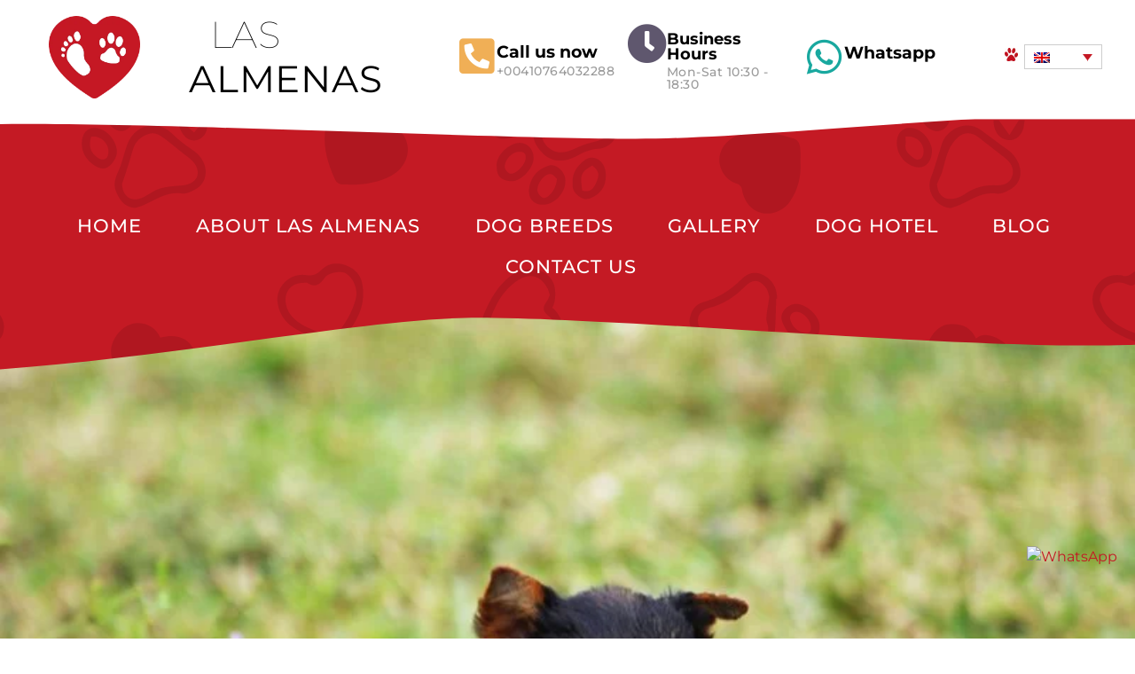

--- FILE ---
content_type: text/html; charset=UTF-8
request_url: https://almenas.es/en/how-is-the-breeding-in-a-yorkshire-mini-cattery/
body_size: 37331
content:
<!doctype html><html lang="en-US" prefix="og: https://ogp.me/ns#"><head><script data-no-optimize="1">var litespeed_docref=sessionStorage.getItem("litespeed_docref");litespeed_docref&&(Object.defineProperty(document,"referrer",{get:function(){return litespeed_docref}}),sessionStorage.removeItem("litespeed_docref"));</script> <meta charset="UTF-8"><meta name="viewport" content="width=device-width, initial-scale=1"><link rel="profile" href="https://gmpg.org/xfn/11"><style>img:is([sizes="auto" i], [sizes^="auto," i]) { contain-intrinsic-size: 3000px 1500px }</style><link rel="alternate" hreflang="en" href="https://almenas.es/en/how-is-the-breeding-in-a-yorkshire-mini-cattery/" /><link rel="preload" href="https://almenas.es/wp-content/plugins/rate-my-post/public/css/fonts/ratemypost.ttf" type="font/ttf" as="font" crossorigin="anonymous">
 <script data-cfasync="false" data-pagespeed-no-defer>var gtm4wp_datalayer_name = "dataLayer";
	var dataLayer = dataLayer || [];</script> <title>How is the breeding in a Yorkshire mini cattery? - Criadero de perros. Las Almenas</title><meta name="description" content="We are a Yorkshire mini cattery for years and we want to explain you everything about the breeding of this breed of dog."/><meta name="robots" content="follow, index, max-snippet:-1, max-video-preview:-1, max-image-preview:large"/><link rel="canonical" href="https://almenas.es/en/how-is-the-breeding-in-a-yorkshire-mini-cattery/" /><meta property="og:locale" content="en_US" /><meta property="og:type" content="article" /><meta property="og:title" content="How is the breeding in a Yorkshire mini cattery? - Criadero de perros. Las Almenas" /><meta property="og:description" content="We are a Yorkshire mini cattery for years and we want to explain you everything about the breeding of this breed of dog." /><meta property="og:url" content="https://almenas.es/en/how-is-the-breeding-in-a-yorkshire-mini-cattery/" /><meta property="og:site_name" content="Las Almenas" /><meta property="article:section" content="Puppies" /><meta property="og:image" content="https://almenas.es/wp-content/uploads/2022/06/Yorkshire_Kennel.jpg" /><meta property="og:image:secure_url" content="https://almenas.es/wp-content/uploads/2022/06/Yorkshire_Kennel.jpg" /><meta property="og:image:width" content="800" /><meta property="og:image:height" content="533" /><meta property="og:image:alt" content="Yorkshire mini cattery" /><meta property="og:image:type" content="image/jpeg" /><meta property="article:published_time" content="2022-06-11T10:00:15+02:00" /><meta name="twitter:card" content="summary_large_image" /><meta name="twitter:title" content="How is the breeding in a Yorkshire mini cattery? - Criadero de perros. Las Almenas" /><meta name="twitter:description" content="We are a Yorkshire mini cattery for years and we want to explain you everything about the breeding of this breed of dog." /><meta name="twitter:image" content="https://almenas.es/wp-content/uploads/2022/06/Yorkshire_Kennel.jpg" /><meta name="twitter:label1" content="Written by" /><meta name="twitter:data1" content="Iván Merás" /><meta name="twitter:label2" content="Time to read" /><meta name="twitter:data2" content="8 minutes" /> <script type="application/ld+json" class="rank-math-schema">{"@context":"https://schema.org","@graph":[{"@type":["Person","Organization"],"@id":"https://almenas.es/en/#person/","name":"123 Pagina","logo":{"@type":"ImageObject","@id":"https://almenas.es/en/#logo/","url":"https://almenas.es/wp-content/uploads/2020/11/corazon_logo_almenas_new.png","contentUrl":"https://almenas.es/wp-content/uploads/2020/11/corazon_logo_almenas_new.png","caption":"Las Almenas","inLanguage":"en-US","width":"352","height":"319"},"image":{"@type":"ImageObject","@id":"https://almenas.es/en/#logo/","url":"https://almenas.es/wp-content/uploads/2020/11/corazon_logo_almenas_new.png","contentUrl":"https://almenas.es/wp-content/uploads/2020/11/corazon_logo_almenas_new.png","caption":"Las Almenas","inLanguage":"en-US","width":"352","height":"319"}},{"@type":"WebSite","@id":"https://almenas.es/en/#website/","url":"https://almenas.es/en/","name":"Las Almenas","publisher":{"@id":"https://almenas.es/en/#person/"},"inLanguage":"en-US"},{"@type":"ImageObject","@id":"https://almenas.es/wp-content/uploads/2022/06/Yorkshire_Kennel.jpg","url":"https://almenas.es/wp-content/uploads/2022/06/Yorkshire_Kennel.jpg","width":"800","height":"533","inLanguage":"en-US"},{"@type":"WebPage","@id":"https://almenas.es/en/how-is-the-breeding-in-a-yorkshire-mini-cattery/#webpage","url":"https://almenas.es/en/how-is-the-breeding-in-a-yorkshire-mini-cattery/","name":"How is the breeding in a Yorkshire mini cattery? - Criadero de perros. Las Almenas","datePublished":"2022-06-11T10:00:15+02:00","dateModified":"2022-06-11T10:00:15+02:00","isPartOf":{"@id":"https://almenas.es/en/#website/"},"primaryImageOfPage":{"@id":"https://almenas.es/wp-content/uploads/2022/06/Yorkshire_Kennel.jpg"},"inLanguage":"en-US"},{"@type":"Person","@id":"https://almenas.es/en/author/ivanmeras/","name":"Iv\u00e1n Mer\u00e1s","url":"https://almenas.es/en/author/ivanmeras/","image":{"@type":"ImageObject","@id":"https://almenas.es/wp-content/litespeed/avatar/014bc6270785849b398237e3f8da6a67.jpg?ver=1762188093","url":"https://almenas.es/wp-content/litespeed/avatar/014bc6270785849b398237e3f8da6a67.jpg?ver=1762188093","caption":"Iv\u00e1n Mer\u00e1s","inLanguage":"en-US"}},{"@type":"BlogPosting","headline":"How is the breeding in a Yorkshire mini cattery?","keywords":"Yorkshire mini cattery","datePublished":"2022-06-11T10:00:15+02:00","dateModified":"2022-06-11T10:00:15+02:00","articleSection":"Puppies","author":{"@id":"https://almenas.es/en/author/ivanmeras/","name":"Iv\u00e1n Mer\u00e1s"},"publisher":{"@id":"https://almenas.es/en/#person/"},"description":"If you are thinking about acquiring a Yorkshire or another breed of mini or toy dog, you may wonder how is the breeding of this beautiful animal. In Las Almenas, as a Yorkshire mini cattery, we develop a responsible breeding, at the same time that we assure you its pedigree and, above all, that you are going to take home a healthy dog.","name":"How is the breeding in a Yorkshire mini cattery?","@id":"https://almenas.es/en/how-is-the-breeding-in-a-yorkshire-mini-cattery/#richSnippet","isPartOf":{"@id":"https://almenas.es/en/how-is-the-breeding-in-a-yorkshire-mini-cattery/#webpage"},"image":{"@id":"https://almenas.es/wp-content/uploads/2022/06/Yorkshire_Kennel.jpg"},"inLanguage":"en-US","mainEntityOfPage":{"@id":"https://almenas.es/en/how-is-the-breeding-in-a-yorkshire-mini-cattery/#webpage"}}]}</script> <link rel="alternate" type="application/rss+xml" title="Criadero de perros. Las Almenas &raquo; Feed" href="https://almenas.es/en/feed/" /><link rel="alternate" type="application/rss+xml" title="Criadero de perros. Las Almenas &raquo; Comments Feed" href="https://almenas.es/en/comments/feed/" /><style id="litespeed-ccss">ul{box-sizing:border-box}:root{--wp--preset--font-size--normal:16px;--wp--preset--font-size--huge:42px}.screen-reader-text{border:0;clip-path:inset(50%);height:1px;margin:-1px;overflow:hidden;padding:0;position:absolute;width:1px;word-wrap:normal!important}html :where(img[class*=wp-image-]){height:auto;max-width:100%}[class*=\ rmp-icon--]{speak:none;font-variant:normal;text-transform:none;-webkit-font-smoothing:antialiased;-moz-osx-font-smoothing:grayscale;font-style:normal;font-weight:400;line-height:1;font-family:ratemypost!important}.rmp-widgets-container.rmp-wp-plugin.rmp-main-container p{margin:0}.rmp-widgets-container.rmp-wp-plugin.rmp-main-container .rmp-rating-widget__submit-btn{display:none}.rmp-widgets-container.rmp-wp-plugin.rmp-main-container .rmp-rating-widget__not-rated{margin:0 0 .4rem}.rmp-widgets-container.rmp-wp-plugin.rmp-main-container .rmp-rating-widget__not-rated--hidden{margin:0;display:none}.rmp-icon--star:before{content:""}.rmp-icon--ratings{color:#ccc;font-size:1rem}.rmp-icon--full-highlight{color:#ff912c}.rmp-btn{color:#fff;background-color:#ffcc36;border:none;margin-bottom:.4rem;padding:.5rem;font-size:1rem;text-decoration:none}.rmp-results-widget__visual-rating{margin-right:.3rem;display:inline-block;position:relative}.rmp-results-widget__avg-rating,.rmp-results-widget__vote-count{display:inline-block}:root{--wp--preset--aspect-ratio--square:1;--wp--preset--aspect-ratio--4-3:4/3;--wp--preset--aspect-ratio--3-4:3/4;--wp--preset--aspect-ratio--3-2:3/2;--wp--preset--aspect-ratio--2-3:2/3;--wp--preset--aspect-ratio--16-9:16/9;--wp--preset--aspect-ratio--9-16:9/16;--wp--preset--color--black:#000000;--wp--preset--color--cyan-bluish-gray:#abb8c3;--wp--preset--color--white:#ffffff;--wp--preset--color--pale-pink:#f78da7;--wp--preset--color--vivid-red:#cf2e2e;--wp--preset--color--luminous-vivid-orange:#ff6900;--wp--preset--color--luminous-vivid-amber:#fcb900;--wp--preset--color--light-green-cyan:#7bdcb5;--wp--preset--color--vivid-green-cyan:#00d084;--wp--preset--color--pale-cyan-blue:#8ed1fc;--wp--preset--color--vivid-cyan-blue:#0693e3;--wp--preset--color--vivid-purple:#9b51e0;--wp--preset--gradient--vivid-cyan-blue-to-vivid-purple:linear-gradient(135deg,rgba(6,147,227,1) 0%,rgb(155,81,224) 100%);--wp--preset--gradient--light-green-cyan-to-vivid-green-cyan:linear-gradient(135deg,rgb(122,220,180) 0%,rgb(0,208,130) 100%);--wp--preset--gradient--luminous-vivid-amber-to-luminous-vivid-orange:linear-gradient(135deg,rgba(252,185,0,1) 0%,rgba(255,105,0,1) 100%);--wp--preset--gradient--luminous-vivid-orange-to-vivid-red:linear-gradient(135deg,rgba(255,105,0,1) 0%,rgb(207,46,46) 100%);--wp--preset--gradient--very-light-gray-to-cyan-bluish-gray:linear-gradient(135deg,rgb(238,238,238) 0%,rgb(169,184,195) 100%);--wp--preset--gradient--cool-to-warm-spectrum:linear-gradient(135deg,rgb(74,234,220) 0%,rgb(151,120,209) 20%,rgb(207,42,186) 40%,rgb(238,44,130) 60%,rgb(251,105,98) 80%,rgb(254,248,76) 100%);--wp--preset--gradient--blush-light-purple:linear-gradient(135deg,rgb(255,206,236) 0%,rgb(152,150,240) 100%);--wp--preset--gradient--blush-bordeaux:linear-gradient(135deg,rgb(254,205,165) 0%,rgb(254,45,45) 50%,rgb(107,0,62) 100%);--wp--preset--gradient--luminous-dusk:linear-gradient(135deg,rgb(255,203,112) 0%,rgb(199,81,192) 50%,rgb(65,88,208) 100%);--wp--preset--gradient--pale-ocean:linear-gradient(135deg,rgb(255,245,203) 0%,rgb(182,227,212) 50%,rgb(51,167,181) 100%);--wp--preset--gradient--electric-grass:linear-gradient(135deg,rgb(202,248,128) 0%,rgb(113,206,126) 100%);--wp--preset--gradient--midnight:linear-gradient(135deg,rgb(2,3,129) 0%,rgb(40,116,252) 100%);--wp--preset--font-size--small:13px;--wp--preset--font-size--medium:20px;--wp--preset--font-size--large:36px;--wp--preset--font-size--x-large:42px;--wp--preset--spacing--20:0.44rem;--wp--preset--spacing--30:0.67rem;--wp--preset--spacing--40:1rem;--wp--preset--spacing--50:1.5rem;--wp--preset--spacing--60:2.25rem;--wp--preset--spacing--70:3.38rem;--wp--preset--spacing--80:5.06rem;--wp--preset--shadow--natural:6px 6px 9px rgba(0, 0, 0, 0.2);--wp--preset--shadow--deep:12px 12px 50px rgba(0, 0, 0, 0.4);--wp--preset--shadow--sharp:6px 6px 0px rgba(0, 0, 0, 0.2);--wp--preset--shadow--outlined:6px 6px 0px -3px rgba(255, 255, 255, 1), 6px 6px rgba(0, 0, 0, 1);--wp--preset--shadow--crisp:6px 6px 0px rgba(0, 0, 0, 1)}:root{--wp--style--global--content-size:800px;--wp--style--global--wide-size:1200px}:where(body){margin:0}:root{--wp--style--block-gap:24px}body{padding-top:0;padding-right:0;padding-bottom:0;padding-left:0}a:where(:not(.wp-element-button)){text-decoration:underline}.wpml-ls-legacy-dropdown{width:15.5em;max-width:100%}.wpml-ls-legacy-dropdown>ul{position:relative;padding:0;margin:0!important;list-style-type:none}.wpml-ls-legacy-dropdown .wpml-ls-item{padding:0;margin:0;list-style-type:none}.wpml-ls-legacy-dropdown a{display:block;text-decoration:none;color:#444;border:1px solid #cdcdcd;background-color:#fff;padding:5px 10px;line-height:1}.wpml-ls-legacy-dropdown a.wpml-ls-item-toggle{position:relative;padding-right:calc(10px + 1.4em)}.wpml-ls-legacy-dropdown a.wpml-ls-item-toggle:after{content:"";vertical-align:middle;display:inline-block;border:.35em solid #fff0;border-top:.5em solid;position:absolute;right:10px;top:calc(50% - .175em)}.wpml-ls-legacy-dropdown .wpml-ls-sub-menu{visibility:hidden;position:absolute;top:100%;right:0;left:0;border-top:1px solid #cdcdcd;padding:0;margin:0;list-style-type:none;z-index:101}.wpml-ls-legacy-dropdown .wpml-ls-flag{display:inline;vertical-align:middle}html{line-height:1.15;-webkit-text-size-adjust:100%}*,:after,:before{box-sizing:border-box}body{background-color:#fff;color:#333;font-family:-apple-system,BlinkMacSystemFont,Segoe UI,Roboto,Helvetica Neue,Arial,Noto Sans,sans-serif,Apple Color Emoji,Segoe UI Emoji,Segoe UI Symbol,Noto Color Emoji;font-size:1rem;font-weight:400;line-height:1.5;margin:0;-webkit-font-smoothing:antialiased;-moz-osx-font-smoothing:grayscale}h2,h3,h5{color:inherit;font-family:inherit;font-weight:500;line-height:1.2;margin-block-end:1rem;margin-block-start:.5rem}h2{font-size:2rem}h3{font-size:1.75rem}h5{font-size:1.25rem}p{margin-block-end:.9rem;margin-block-start:0}a{background-color:#fff0;color:#c36;text-decoration:none}strong{font-weight:bolder}img{border-style:none;height:auto;max-width:100%}details{display:block}summary{display:list-item}label{display:inline-block;line-height:1;vertical-align:middle}button,input{font-family:inherit;font-size:1rem;line-height:1.5;margin:0}button,input{overflow:visible}button{text-transform:none}button{-webkit-appearance:button;width:auto}button{background-color:#fff0;border:1px solid #c36;border-radius:3px;color:#c36;display:inline-block;font-size:1rem;font-weight:400;padding:.5rem 1rem;text-align:center;white-space:nowrap}[type=checkbox]{box-sizing:border-box;padding:0}::-webkit-file-upload-button{-webkit-appearance:button;font:inherit}li,ul{background:#fff0;border:0;font-size:100%;margin-block-end:0;margin-block-start:0;outline:0;vertical-align:baseline}.screen-reader-text{clip:rect(1px,1px,1px,1px);height:1px;overflow:hidden;position:absolute!important;width:1px;word-wrap:normal!important}:root{--direction-multiplier:1}.screen-reader-text{height:1px;margin:-1px;overflow:hidden;padding:0;position:absolute;top:-10000em;width:1px;clip:rect(0,0,0,0);border:0}.elementor *,.elementor :after,.elementor :before{box-sizing:border-box}.elementor a{box-shadow:none;text-decoration:none}.elementor img{border:none;border-radius:0;box-shadow:none;height:auto;max-width:100%}.elementor .elementor-background-overlay{inset:0;position:absolute}.elementor-element{--flex-direction:initial;--flex-wrap:initial;--justify-content:initial;--align-items:initial;--align-content:initial;--gap:initial;--flex-basis:initial;--flex-grow:initial;--flex-shrink:initial;--order:initial;--align-self:initial;align-self:var(--align-self);flex-basis:var(--flex-basis);flex-grow:var(--flex-grow);flex-shrink:var(--flex-shrink);order:var(--order)}.elementor-element:where(.e-con-full,.elementor-widget){align-content:var(--align-content);align-items:var(--align-items);flex-direction:var(--flex-direction);flex-wrap:var(--flex-wrap);gap:var(--row-gap) var(--column-gap);justify-content:var(--justify-content)}@media (max-width:767px){.elementor-mobile-align-center{text-align:center}}:root{--page-title-display:block}.elementor-section{position:relative}.elementor-section .elementor-container{display:flex;margin-left:auto;margin-right:auto;position:relative}@media (max-width:1024px){.elementor-section .elementor-container{flex-wrap:wrap}}.elementor-section.elementor-section-boxed>.elementor-container{max-width:1140px}.elementor-section.elementor-section-items-middle>.elementor-container{align-items:center}.elementor-widget-wrap{align-content:flex-start;flex-wrap:wrap;position:relative;width:100%}.elementor:not(.elementor-bc-flex-widget) .elementor-widget-wrap{display:flex}.elementor-widget-wrap>.elementor-element{width:100%}.elementor-widget{position:relative}.elementor-widget:not(:last-child){margin-bottom:var(--kit-widget-spacing,20px)}.elementor-column{display:flex;min-height:1px;position:relative}.elementor-column-gap-default>.elementor-column>.elementor-element-populated{padding:10px}.elementor-column-gap-wide>.elementor-column>.elementor-element-populated{padding:20px}@media (min-width:768px){.elementor-column.elementor-col-16{width:16.666%}.elementor-column.elementor-col-50{width:50%}.elementor-column.elementor-col-100{width:100%}}@media (max-width:767px){.elementor-column{width:100%}}.elementor-grid{display:grid;grid-column-gap:var(--grid-column-gap);grid-row-gap:var(--grid-row-gap)}.elementor-grid .elementor-grid-item{min-width:0}.elementor-grid-1 .elementor-grid{grid-template-columns:repeat(1,1fr)}@media (max-width:1024px){.elementor-grid-tablet-2 .elementor-grid{grid-template-columns:repeat(2,1fr)}}@media (max-width:767px){.elementor-grid-mobile-1 .elementor-grid{grid-template-columns:repeat(1,1fr)}}@media (prefers-reduced-motion:no-preference){html{scroll-behavior:smooth}}.elementor-heading-title{line-height:1;margin:0;padding:0}.elementor-icon{color:#69727d;display:inline-block;font-size:50px;line-height:1;text-align:center}.elementor-icon i{display:block;height:1em;position:relative;width:1em}.elementor-icon i:before{left:50%;position:absolute;transform:translateX(-50%)}@media (max-width:767px){.elementor .elementor-hidden-phone{display:none}}@media (min-width:768px) and (max-width:1024px){.elementor .elementor-hidden-tablet{display:none}}.elementor-widget-image{text-align:center}.elementor-widget-image a{display:inline-block}.elementor-widget-image img{display:inline-block;vertical-align:middle}.elementor-widget-icon-box .elementor-icon-box-wrapper{display:flex;flex-direction:column;gap:var(--icon-box-icon-margin,15px);text-align:center}.elementor-widget-icon-box .elementor-icon-box-icon{display:inline-block;flex:0 0 auto;line-height:0}.elementor-widget-icon-box .elementor-icon-box-content{flex-grow:1;width:100%}.elementor-widget-icon-box .elementor-icon-box-title a{color:inherit}.elementor-widget-icon-box .elementor-icon-box-description{margin:0}.elementor-widget-icon-box.elementor-position-left .elementor-icon-box-wrapper{flex-direction:row;gap:var(--icon-box-icon-margin,15px);text-align:start}@media (max-width:767px){.elementor-widget-icon-box.elementor-mobile-position-top .elementor-icon-box-wrapper{align-items:unset!important;flex-direction:column;gap:var(--icon-box-icon-margin,15px);text-align:center}.elementor-widget-icon-box.elementor-position-left .elementor-icon-box-icon{flex-direction:column}}.elementor-item:after,.elementor-item:before{display:block;position:absolute}.elementor-item:not(:hover):not(:focus):not(.elementor-item-active):not(.highlighted):after,.elementor-item:not(:hover):not(:focus):not(.elementor-item-active):not(.highlighted):before{opacity:0}.elementor-nav-menu--main .elementor-nav-menu a{padding:13px 20px}.elementor-nav-menu--main .elementor-nav-menu ul{border-style:solid;border-width:0;padding:0;position:absolute;width:12em}.elementor-nav-menu--layout-horizontal{display:flex}.elementor-nav-menu--layout-horizontal .elementor-nav-menu{display:flex;flex-wrap:wrap}.elementor-nav-menu--layout-horizontal .elementor-nav-menu a{flex-grow:1;white-space:nowrap}.elementor-nav-menu--layout-horizontal .elementor-nav-menu>li{display:flex}.elementor-nav-menu--layout-horizontal .elementor-nav-menu>li ul{top:100%!important}.elementor-nav-menu--layout-horizontal .elementor-nav-menu>li:not(:first-child)>a{margin-inline-start:var(--e-nav-menu-horizontal-menu-item-margin)}.elementor-nav-menu--layout-horizontal .elementor-nav-menu>li:not(:first-child)>ul{inset-inline-start:var(--e-nav-menu-horizontal-menu-item-margin)!important}.elementor-nav-menu--layout-horizontal .elementor-nav-menu>li:not(:last-child)>a{margin-inline-end:var(--e-nav-menu-horizontal-menu-item-margin)}.elementor-nav-menu--layout-horizontal .elementor-nav-menu>li:not(:last-child):after{align-self:center;border-color:var(--e-nav-menu-divider-color,#000);border-left-style:var(--e-nav-menu-divider-style,solid);border-left-width:var(--e-nav-menu-divider-width,2px);content:var(--e-nav-menu-divider-content,none);height:var(--e-nav-menu-divider-height,35%)}.elementor-nav-menu__align-justify .elementor-nav-menu--layout-horizontal .elementor-nav-menu{width:100%}.elementor-nav-menu__align-justify .elementor-nav-menu--layout-horizontal .elementor-nav-menu>li{flex-grow:1}.elementor-nav-menu__align-justify .elementor-nav-menu--layout-horizontal .elementor-nav-menu>li>a{justify-content:center}.elementor-widget-nav-menu .elementor-widget-container{display:flex;flex-direction:column}.elementor-nav-menu{position:relative;z-index:2}.elementor-nav-menu:after{clear:both;content:" ";display:block;font:0/0 serif;height:0;overflow:hidden;visibility:hidden}.elementor-nav-menu,.elementor-nav-menu li,.elementor-nav-menu ul{display:block;line-height:normal;list-style:none;margin:0;padding:0}.elementor-nav-menu ul{display:none}.elementor-nav-menu a,.elementor-nav-menu li{position:relative}.elementor-nav-menu li{border-width:0}.elementor-nav-menu a{align-items:center;display:flex}.elementor-nav-menu a{line-height:20px;padding:10px 20px}.elementor-menu-toggle{align-items:center;background-color:rgb(0 0 0/.05);border:0 solid;border-radius:3px;color:#33373d;display:flex;font-size:var(--nav-menu-icon-size,22px);justify-content:center;padding:.25em}.elementor-menu-toggle:not(.elementor-active) .elementor-menu-toggle__icon--close{display:none}.elementor-nav-menu--dropdown{background-color:#fff;font-size:13px}.elementor-nav-menu--dropdown.elementor-nav-menu__container{margin-top:10px;overflow-x:hidden;overflow-y:auto;transform-origin:top}.elementor-nav-menu--dropdown.elementor-nav-menu__container .elementor-sub-item{font-size:.85em}.elementor-nav-menu--dropdown a{color:#33373d}ul.elementor-nav-menu--dropdown a{border-inline-start:8px solid #fff0;text-shadow:none}.elementor-nav-menu--toggle{--menu-height:100vh}.elementor-nav-menu--toggle .elementor-menu-toggle:not(.elementor-active)+.elementor-nav-menu__container{max-height:0;overflow:hidden;transform:scaleY(0)}.elementor-nav-menu--stretch .elementor-nav-menu__container.elementor-nav-menu--dropdown{position:absolute;z-index:9997}@media (max-width:767px){.elementor-nav-menu--dropdown-mobile .elementor-nav-menu--main{display:none}}@media (min-width:768px){.elementor-nav-menu--dropdown-mobile .elementor-menu-toggle,.elementor-nav-menu--dropdown-mobile .elementor-nav-menu--dropdown{display:none}.elementor-nav-menu--dropdown-mobile nav.elementor-nav-menu--dropdown.elementor-nav-menu__container{overflow-y:hidden}}.elementor-widget .elementor-icon-list-items.elementor-inline-items{display:flex;flex-wrap:wrap;margin-inline:-8px}.elementor-widget .elementor-icon-list-items.elementor-inline-items .elementor-inline-item{word-break:break-word}.elementor-widget .elementor-icon-list-items.elementor-inline-items .elementor-icon-list-item{margin-inline:8px}.elementor-widget .elementor-icon-list-items.elementor-inline-items .elementor-icon-list-item:after{border-width:0;border-inline-start-width:1px;border-style:solid;height:100%;inset-inline-end:-8px;inset-inline-start:auto;position:relative;width:auto}.elementor-widget .elementor-icon-list-items{list-style-type:none;margin:0;padding:0}.elementor-widget .elementor-icon-list-item{margin:0;padding:0;position:relative}.elementor-widget .elementor-icon-list-item:after{inset-block-end:0;position:absolute;width:100%}.elementor-widget .elementor-icon-list-item,.elementor-widget .elementor-icon-list-item a{align-items:var(--icon-vertical-align,center);display:flex;font-size:inherit}.elementor-widget .elementor-icon-list-icon+.elementor-icon-list-text{align-self:center;padding-inline-start:5px}.elementor-widget .elementor-icon-list-icon{display:flex;inset-block-start:var(--icon-vertical-offset,initial);position:relative}.elementor-widget .elementor-icon-list-icon i{font-size:var(--e-icon-list-icon-size);width:1.25em}.elementor-widget:not(.elementor-align-right) .elementor-icon-list-item:after{inset-inline-start:0}.elementor-widget:not(.elementor-align-left) .elementor-icon-list-item:after{inset-inline-end:0}@media (min-width:-1){.elementor-widget:not(.elementor-widescreen-align-right) .elementor-icon-list-item:after{inset-inline-start:0}.elementor-widget:not(.elementor-widescreen-align-left) .elementor-icon-list-item:after{inset-inline-end:0}}@media (max-width:-1){.elementor-widget:not(.elementor-laptop-align-right) .elementor-icon-list-item:after{inset-inline-start:0}.elementor-widget:not(.elementor-laptop-align-left) .elementor-icon-list-item:after{inset-inline-end:0}.elementor-widget:not(.elementor-tablet_extra-align-right) .elementor-icon-list-item:after{inset-inline-start:0}.elementor-widget:not(.elementor-tablet_extra-align-left) .elementor-icon-list-item:after{inset-inline-end:0}}@media (max-width:1024px){.elementor-widget:not(.elementor-tablet-align-right) .elementor-icon-list-item:after{inset-inline-start:0}.elementor-widget:not(.elementor-tablet-align-left) .elementor-icon-list-item:after{inset-inline-end:0}}@media (max-width:-1){.elementor-widget:not(.elementor-mobile_extra-align-right) .elementor-icon-list-item:after{inset-inline-start:0}.elementor-widget:not(.elementor-mobile_extra-align-left) .elementor-icon-list-item:after{inset-inline-end:0}}@media (max-width:767px){.elementor-widget.elementor-mobile-align-center .elementor-icon-list-item,.elementor-widget.elementor-mobile-align-center .elementor-icon-list-item a{justify-content:center}.elementor-widget.elementor-mobile-align-center .elementor-icon-list-item:after{margin:auto}.elementor-widget.elementor-mobile-align-center .elementor-inline-items{justify-content:center}.elementor-widget:not(.elementor-mobile-align-right) .elementor-icon-list-item:after{inset-inline-start:0}.elementor-widget:not(.elementor-mobile-align-left) .elementor-icon-list-item:after{inset-inline-end:0}}.elementor .elementor-element ul.elementor-icon-list-items{padding:0}.elementor-post-info__terms-list{display:inline-block}.elementor-icon-list-items .elementor-icon-list-item .elementor-icon-list-text{display:inline-block}.elementor-icon-list-items .elementor-icon-list-item .elementor-icon-list-text a,.elementor-icon-list-items .elementor-icon-list-item .elementor-icon-list-text span{display:inline}.fab,.fas{-moz-osx-font-smoothing:grayscale;-webkit-font-smoothing:antialiased;display:inline-block;font-style:normal;font-variant:normal;text-rendering:auto;line-height:1}.fa-calendar:before{content:""}.fa-clock:before{content:""}.fa-phone-square-alt:before{content:""}.fa-tags:before{content:""}.fa-times:before{content:""}.fa-whatsapp:before{content:""}.fas{font-family:"Font Awesome 5 Free";font-weight:900}.elementor-widget-posts:after{display:none}.elementor-posts-container:not(.elementor-posts-masonry){align-items:stretch}.elementor-posts-container .elementor-post{margin:0;padding:0}.elementor-posts-container .elementor-post__thumbnail{overflow:hidden}.elementor-posts-container .elementor-post__thumbnail img{display:block;max-height:none;max-width:none;width:100%}.elementor-posts-container .elementor-post__thumbnail__link{display:block;position:relative;width:100%}.elementor-posts .elementor-post{flex-direction:column}.elementor-posts .elementor-post__title{font-size:18px;margin:0}.elementor-posts .elementor-post__text{display:var(--item-display,block);flex-direction:column;flex-grow:1}.elementor-posts .elementor-post__thumbnail{position:relative}.elementor-posts--skin-classic .elementor-post{overflow:hidden}.elementor-posts--align-left .elementor-post{text-align:left}.elementor-posts--thumbnail-left .elementor-post{flex-direction:row}.elementor-posts--thumbnail-left .elementor-post__thumbnail__link{flex-shrink:0;width:25%}.elementor-posts--thumbnail-left .elementor-post__thumbnail__link{margin-right:20px;order:0}.elementor-posts .elementor-post{display:flex}:root{--swiper-theme-color:#007aff}:root{--swiper-navigation-size:44px}.elementor-element{--swiper-theme-color:#000;--swiper-navigation-size:44px;--swiper-pagination-bullet-size:6px;--swiper-pagination-bullet-horizontal-gap:6px}[class*=" eicon-"]{display:inline-block;font-family:eicons;font-size:inherit;font-weight:400;font-style:normal;font-variant:normal;line-height:1;text-rendering:auto;-webkit-font-smoothing:antialiased;-moz-osx-font-smoothing:grayscale}.eicon-menu-bar:before{content:""}.eicon-close:before{content:""}.elementor-kit-48{--e-global-color-primary:#000000;--e-global-color-secondary:#C41824;--e-global-color-text:#000000;--e-global-color-accent:#C41824;--e-global-color-3da56297:#FFFFFF;--e-global-color-d4787bf:#19A89F;--e-global-color-a4e4691:#5F576E;--e-global-color-5b3660f:#F0AF56;--e-global-color-5844457:#8D8D8D;--e-global-color-cacf8c7:#484848;--e-global-color-6d316b6:#FBCB4D;--e-global-color-02c5084:#26C9BF;--e-global-typography-primary-font-family:"Montserrat";--e-global-typography-primary-font-weight:300;--e-global-typography-secondary-font-family:"Montserrat";--e-global-typography-secondary-font-weight:400;--e-global-typography-text-font-family:"Montserrat";--e-global-typography-text-font-weight:300;--e-global-typography-accent-font-family:"Montserrat";--e-global-typography-accent-font-weight:500;color:var(--e-global-color-primary);font-family:"Montserrat",Sans-serif}.elementor-kit-48 button{background-color:var(--e-global-color-primary);color:var(--e-global-color-3da56297);border-radius:62px 62px 62px 62px}.elementor-kit-48 a{color:var(--e-global-color-accent);font-family:"Montserrat",Sans-serif}.elementor-section.elementor-section-boxed>.elementor-container{max-width:1140px}@media (max-width:1024px){.elementor-section.elementor-section-boxed>.elementor-container{max-width:1024px}}@media (max-width:767px){.elementor-section.elementor-section-boxed>.elementor-container{max-width:767px}}.elementor-972 .elementor-element.elementor-element-940dd56.elementor-column.elementor-element[data-element_type="column"]>.elementor-widget-wrap.elementor-element-populated{align-content:center;align-items:center}.elementor-972 .elementor-element.elementor-element-940dd56>.elementor-element-populated{margin:0 0 0 0;--e-column-margin-right:0px;--e-column-margin-left:0px;padding:0 0 0 0}.elementor-972 .elementor-element.elementor-element-0d74d35>.elementor-widget-container{margin:0 0 0 0;padding:0 0 0 0}.elementor-972 .elementor-element.elementor-element-0d74d35{text-align:center}.elementor-972 .elementor-element.elementor-element-0d74d35 img{width:8vw;max-width:100vw}.elementor-972 .elementor-element.elementor-element-554c215.elementor-column.elementor-element[data-element_type="column"]>.elementor-widget-wrap.elementor-element-populated{align-content:center;align-items:center}.elementor-972 .elementor-element.elementor-element-554c215>.elementor-element-populated{margin:0 0 0 0;--e-column-margin-right:0px;--e-column-margin-left:0px;padding:0 0 0 0}.elementor-widget-text-editor{font-family:var(--e-global-typography-text-font-family),Sans-serif;font-weight:var(--e-global-typography-text-font-weight);color:var(--e-global-color-text)}.elementor-972 .elementor-element.elementor-element-9170693>.elementor-widget-container{margin:0 0 0 0;padding:5% 0% 0% 0%}.elementor-972 .elementor-element.elementor-element-9170693{font-family:"Montserrat",Sans-serif;font-size:3.3vw;font-weight:100;line-height:1.2em;letter-spacing:.7px}.elementor-972 .elementor-element.elementor-element-0fe3718.elementor-column.elementor-element[data-element_type="column"]>.elementor-widget-wrap.elementor-element-populated{align-content:center;align-items:center}.elementor-widget-icon-box.elementor-view-default .elementor-icon{fill:var(--e-global-color-primary);color:var(--e-global-color-primary);border-color:var(--e-global-color-primary)}.elementor-widget-icon-box .elementor-icon-box-title,.elementor-widget-icon-box .elementor-icon-box-title a{font-family:var(--e-global-typography-primary-font-family),Sans-serif;font-weight:var(--e-global-typography-primary-font-weight)}.elementor-widget-icon-box .elementor-icon-box-title{color:var(--e-global-color-primary)}.elementor-widget-icon-box .elementor-icon-box-description{font-family:var(--e-global-typography-text-font-family),Sans-serif;font-weight:var(--e-global-typography-text-font-weight);color:var(--e-global-color-text)}.elementor-972 .elementor-element.elementor-element-732c7f3 .elementor-icon-box-wrapper{align-items:start}.elementor-972 .elementor-element.elementor-element-732c7f3{--icon-box-icon-margin:15px}.elementor-972 .elementor-element.elementor-element-732c7f3 .elementor-icon-box-title{margin-block-end:5px}.elementor-972 .elementor-element.elementor-element-732c7f3.elementor-view-default .elementor-icon{fill:var(--e-global-color-5b3660f);color:var(--e-global-color-5b3660f);border-color:var(--e-global-color-5b3660f)}.elementor-972 .elementor-element.elementor-element-732c7f3 .elementor-icon{font-size:45px}.elementor-972 .elementor-element.elementor-element-732c7f3 .elementor-icon-box-title,.elementor-972 .elementor-element.elementor-element-732c7f3 .elementor-icon-box-title a{font-family:"Montserrat",Sans-serif;font-size:1.1em;font-weight:700;line-height:1em}.elementor-972 .elementor-element.elementor-element-6c38f94.elementor-column.elementor-element[data-element_type="column"]>.elementor-widget-wrap.elementor-element-populated{align-content:center;align-items:center}.elementor-972 .elementor-element.elementor-element-0185ba9 .elementor-icon-box-wrapper{align-items:start}.elementor-972 .elementor-element.elementor-element-0185ba9{--icon-box-icon-margin:15px}.elementor-972 .elementor-element.elementor-element-0185ba9 .elementor-icon-box-title{margin-block-end:5px}.elementor-972 .elementor-element.elementor-element-0185ba9.elementor-view-default .elementor-icon{fill:var(--e-global-color-a4e4691);color:var(--e-global-color-a4e4691);border-color:var(--e-global-color-a4e4691)}.elementor-972 .elementor-element.elementor-element-0185ba9 .elementor-icon{font-size:45px}.elementor-972 .elementor-element.elementor-element-0185ba9 .elementor-icon-box-title{font-family:"Montserrat",Sans-serif;font-size:1.1em;font-weight:700;line-height:1em}.elementor-972 .elementor-element.elementor-element-0185ba9 .elementor-icon-box-description{font-family:"Montserrat",Sans-serif;font-size:.9em;font-weight:500;line-height:1em;letter-spacing:.5px;color:#9A9A9A}.elementor-972 .elementor-element.elementor-element-e099fc6.elementor-column.elementor-element[data-element_type="column"]>.elementor-widget-wrap.elementor-element-populated{align-content:center;align-items:center}.elementor-972 .elementor-element.elementor-element-5f14b20 .elementor-icon-box-wrapper{align-items:start}.elementor-972 .elementor-element.elementor-element-5f14b20{--icon-box-icon-margin:15px}.elementor-972 .elementor-element.elementor-element-5f14b20 .elementor-icon-box-title{margin-block-end:5px}.elementor-972 .elementor-element.elementor-element-5f14b20.elementor-view-default .elementor-icon{fill:var(--e-global-color-d4787bf);color:var(--e-global-color-d4787bf);border-color:var(--e-global-color-d4787bf)}.elementor-972 .elementor-element.elementor-element-5f14b20 .elementor-icon{font-size:45px}.elementor-972 .elementor-element.elementor-element-5f14b20 .elementor-icon-box-title,.elementor-972 .elementor-element.elementor-element-5f14b20 .elementor-icon-box-title a{font-family:"Montserrat",Sans-serif;font-size:1.1em;font-weight:700;line-height:1em}.elementor-972 .elementor-element.elementor-element-0fe281e.elementor-column.elementor-element[data-element_type="column"]>.elementor-widget-wrap.elementor-element-populated{align-content:center;align-items:center}.elementor-972 .elementor-element.elementor-element-4862649{z-index:999}.elementor-972 .elementor-element.elementor-element-88e1b36{z-index:900}.elementor-972 .elementor-element.elementor-element-ed75799>.elementor-element-populated>.elementor-background-overlay{opacity:1}.elementor-972 .elementor-element.elementor-element-ed75799>.elementor-element-populated>.elementor-background-overlay{mix-blend-mode:multiply}.elementor-972 .elementor-element.elementor-element-ed75799>.elementor-element-populated{margin:0 0 0 0;--e-column-margin-right:0px;--e-column-margin-left:0px;padding:0 0 0 0}.elementor-972 .elementor-element.elementor-element-588d58f:not(.elementor-motion-effects-element-type-background){background-image:url(https://almenas.es/wp-content/uploads/2020/11/red-backg.svg);background-position:center center;background-repeat:no-repeat;background-size:cover}.elementor-972 .elementor-element.elementor-element-588d58f>.elementor-container{min-height:300px}.elementor-972 .elementor-element.elementor-element-588d58f>.elementor-background-overlay{opacity:.74}.elementor-972 .elementor-element.elementor-element-588d58f{margin-top:0;margin-bottom:0;padding:0% 5% 0% 5%}.elementor-972 .elementor-element.elementor-element-5466398.elementor-column.elementor-element[data-element_type="column"]>.elementor-widget-wrap.elementor-element-populated{align-content:center;align-items:center}.elementor-972 .elementor-element.elementor-element-5466398>.elementor-element-populated{margin:0 0 0 0;--e-column-margin-right:0px;--e-column-margin-left:0px;padding:0 0 0 0}.elementor-widget-nav-menu .elementor-nav-menu .elementor-item{font-family:var(--e-global-typography-primary-font-family),Sans-serif;font-weight:var(--e-global-typography-primary-font-weight)}.elementor-widget-nav-menu .elementor-nav-menu--main .elementor-item{color:var(--e-global-color-text);fill:var(--e-global-color-text)}.elementor-widget-nav-menu .elementor-nav-menu--main:not(.e--pointer-framed) .elementor-item:before,.elementor-widget-nav-menu .elementor-nav-menu--main:not(.e--pointer-framed) .elementor-item:after{background-color:var(--e-global-color-accent)}.elementor-widget-nav-menu{--e-nav-menu-divider-color:var( --e-global-color-text )}.elementor-widget-nav-menu .elementor-nav-menu--dropdown .elementor-item,.elementor-widget-nav-menu .elementor-nav-menu--dropdown .elementor-sub-item{font-family:var(--e-global-typography-accent-font-family),Sans-serif;font-weight:var(--e-global-typography-accent-font-weight)}.elementor-972 .elementor-element.elementor-element-2b877e4>.elementor-widget-container{border-radius:0 0 0 0}.elementor-972 .elementor-element.elementor-element-2b877e4 .elementor-menu-toggle{margin:0 auto;border-width:0}.elementor-972 .elementor-element.elementor-element-2b877e4 .elementor-nav-menu .elementor-item{font-family:"Montserrat",Sans-serif;font-size:1.3em;font-weight:500;text-transform:uppercase;letter-spacing:1px}.elementor-972 .elementor-element.elementor-element-2b877e4 .elementor-nav-menu--main .elementor-item{color:var(--e-global-color-3da56297);fill:var(--e-global-color-3da56297)}.elementor-972 .elementor-element.elementor-element-2b877e4{--e-nav-menu-horizontal-menu-item-margin:calc( 15px / 2 )}.elementor-972 .elementor-element.elementor-element-2b877e4 .elementor-nav-menu--dropdown a,.elementor-972 .elementor-element.elementor-element-2b877e4 .elementor-menu-toggle{color:var(--e-global-color-3da56297);fill:var(--e-global-color-3da56297)}.elementor-972 .elementor-element.elementor-element-2b877e4 .elementor-nav-menu--dropdown{background-color:var(--e-global-color-secondary);border-radius:0 0 0 0}.elementor-972 .elementor-element.elementor-element-2b877e4 .elementor-nav-menu--dropdown .elementor-item,.elementor-972 .elementor-element.elementor-element-2b877e4 .elementor-nav-menu--dropdown .elementor-sub-item{font-family:"Montserrat",Sans-serif;font-size:1.5em;font-weight:500;text-transform:uppercase}.elementor-972 .elementor-element.elementor-element-2b877e4 .elementor-nav-menu--dropdown li:first-child a{border-top-left-radius:0;border-top-right-radius:0}.elementor-972 .elementor-element.elementor-element-2b877e4 .elementor-nav-menu--dropdown li:last-child a{border-bottom-right-radius:0;border-bottom-left-radius:0}.elementor-location-header:before{content:"";display:table;clear:both}@media (max-width:1024px){.elementor-972 .elementor-element.elementor-element-0fe3718>.elementor-element-populated{margin:0 0 0 0;--e-column-margin-right:0px;--e-column-margin-left:0px;padding:0 0 0 0}.elementor-972 .elementor-element.elementor-element-732c7f3 .elementor-icon-box-title{margin-block-end:0}.elementor-972 .elementor-element.elementor-element-732c7f3 .elementor-icon{font-size:30px}.elementor-972 .elementor-element.elementor-element-732c7f3 .elementor-icon-box-title,.elementor-972 .elementor-element.elementor-element-732c7f3 .elementor-icon-box-title a{font-size:.9em;line-height:1em}.elementor-972 .elementor-element.elementor-element-6c38f94>.elementor-element-populated{margin:0 0 0 0;--e-column-margin-right:0px;--e-column-margin-left:0px;padding:0 0 0 0}.elementor-972 .elementor-element.elementor-element-0185ba9 .elementor-icon-box-title{margin-block-end:0}.elementor-972 .elementor-element.elementor-element-0185ba9 .elementor-icon{font-size:30px}.elementor-972 .elementor-element.elementor-element-0185ba9 .elementor-icon-box-title{font-size:.8em;line-height:1em}.elementor-972 .elementor-element.elementor-element-0185ba9 .elementor-icon-box-description{font-size:.7em;line-height:1em}.elementor-972 .elementor-element.elementor-element-e099fc6>.elementor-element-populated{margin:0 0 0 0;--e-column-margin-right:0px;--e-column-margin-left:0px;padding:0 0 0 0}.elementor-972 .elementor-element.elementor-element-5f14b20 .elementor-icon-box-title{margin-block-end:0}.elementor-972 .elementor-element.elementor-element-5f14b20 .elementor-icon{font-size:30px}.elementor-972 .elementor-element.elementor-element-5f14b20 .elementor-icon-box-title,.elementor-972 .elementor-element.elementor-element-5f14b20 .elementor-icon-box-title a{font-size:.9em;line-height:1em}.elementor-972 .elementor-element.elementor-element-588d58f>.elementor-container{min-height:120px}.elementor-972 .elementor-element.elementor-element-2b877e4 .elementor-nav-menu .elementor-item{font-size:1em}.elementor-972 .elementor-element.elementor-element-2b877e4 .elementor-nav-menu--main .elementor-item{padding-left:0;padding-right:0}.elementor-972 .elementor-element.elementor-element-2b877e4{--e-nav-menu-horizontal-menu-item-margin:calc( 0px / 2 )}}@media (max-width:767px){.elementor-972 .elementor-element.elementor-element-940dd56{width:30%}.elementor-972 .elementor-element.elementor-element-940dd56.elementor-column.elementor-element[data-element_type="column"]>.elementor-widget-wrap.elementor-element-populated{align-content:center;align-items:center}.elementor-972 .elementor-element.elementor-element-940dd56>.elementor-element-populated{padding:0 0 0 0}.elementor-972 .elementor-element.elementor-element-0d74d35{text-align:right}.elementor-972 .elementor-element.elementor-element-0d74d35 img{width:52%;max-width:100%}.elementor-972 .elementor-element.elementor-element-554c215{width:48%}.elementor-972 .elementor-element.elementor-element-554c215>.elementor-element-populated{padding:5px 5px 5px 5px}.elementor-972 .elementor-element.elementor-element-9170693>.elementor-widget-container{margin:0 0 0 0;padding:6px 0 0 0}.elementor-972 .elementor-element.elementor-element-9170693{text-align:left;font-size:1.1em}.elementor-972 .elementor-element.elementor-element-0fe3718{width:30%}.elementor-972 .elementor-element.elementor-element-0fe3718.elementor-column.elementor-element[data-element_type="column"]>.elementor-widget-wrap.elementor-element-populated{align-content:space-evenly;align-items:space-evenly}.elementor-972 .elementor-element.elementor-element-0fe3718>.elementor-element-populated{margin:0 0 0 0;--e-column-margin-right:0px;--e-column-margin-left:0px;padding:0 0 0 0}.elementor-972 .elementor-element.elementor-element-732c7f3>.elementor-widget-container{margin:0 0 0 0;padding:0 0 0 0}.elementor-972 .elementor-element.elementor-element-732c7f3{--icon-box-icon-margin:0px}.elementor-972 .elementor-element.elementor-element-732c7f3 .elementor-icon{font-size:32px}.elementor-972 .elementor-element.elementor-element-732c7f3 .elementor-icon-box-title,.elementor-972 .elementor-element.elementor-element-732c7f3 .elementor-icon-box-title a{font-size:.8em}.elementor-972 .elementor-element.elementor-element-6c38f94{width:40%}.elementor-972 .elementor-element.elementor-element-6c38f94.elementor-column.elementor-element[data-element_type="column"]>.elementor-widget-wrap.elementor-element-populated{align-content:space-evenly;align-items:space-evenly}.elementor-972 .elementor-element.elementor-element-6c38f94>.elementor-element-populated{margin:0 0 0 0;--e-column-margin-right:0px;--e-column-margin-left:0px;padding:0 0 0 0}.elementor-972 .elementor-element.elementor-element-0185ba9{--icon-box-icon-margin:0px}.elementor-972 .elementor-element.elementor-element-0185ba9 .elementor-icon{font-size:32px}.elementor-972 .elementor-element.elementor-element-0185ba9 .elementor-icon-box-title{font-size:.7em}.elementor-972 .elementor-element.elementor-element-e099fc6{width:30%}.elementor-972 .elementor-element.elementor-element-e099fc6.elementor-column.elementor-element[data-element_type="column"]>.elementor-widget-wrap.elementor-element-populated{align-content:space-evenly;align-items:space-evenly}.elementor-972 .elementor-element.elementor-element-e099fc6>.elementor-element-populated{margin:0 0 0 0;--e-column-margin-right:0px;--e-column-margin-left:0px;padding:0 0 0 0}.elementor-972 .elementor-element.elementor-element-5f14b20{--icon-box-icon-margin:0px}.elementor-972 .elementor-element.elementor-element-5f14b20 .elementor-icon{font-size:32px}.elementor-972 .elementor-element.elementor-element-5f14b20 .elementor-icon-box-title,.elementor-972 .elementor-element.elementor-element-5f14b20 .elementor-icon-box-title a{font-size:.8em}.elementor-972 .elementor-element.elementor-element-0fe281e{width:20%}.elementor-972 .elementor-element.elementor-element-0fe281e>.elementor-element-populated{margin:0 0 0 0;--e-column-margin-right:0px;--e-column-margin-left:0px;padding:0 0 0 0}.elementor-972 .elementor-element.elementor-element-4862649>.elementor-widget-container{margin:0 0 0 0;padding:0 0 0 0}.elementor-972 .elementor-element.elementor-element-88e1b36{margin-top:0;margin-bottom:0;padding:0 0 0 0}.elementor-972 .elementor-element.elementor-element-588d58f>.elementor-container{min-height:40px}.elementor-972 .elementor-element.elementor-element-5466398{width:100%}.elementor-972 .elementor-element.elementor-element-5466398.elementor-column.elementor-element[data-element_type="column"]>.elementor-widget-wrap.elementor-element-populated{align-content:center;align-items:center}.elementor-972 .elementor-element.elementor-element-2b877e4>.elementor-widget-container{padding:2% 0% 4% 0%}.elementor-972 .elementor-element.elementor-element-2b877e4 .elementor-nav-menu--main .elementor-item{padding-left:0;padding-right:0;padding-top:0;padding-bottom:0}.elementor-972 .elementor-element.elementor-element-2b877e4{--e-nav-menu-horizontal-menu-item-margin:calc( 0px / 2 );--nav-menu-icon-size:21px}.elementor-972 .elementor-element.elementor-element-2b877e4 .elementor-nav-menu--dropdown a{padding-left:26px;padding-right:26px;padding-top:7px;padding-bottom:7px}.elementor-972 .elementor-element.elementor-element-2b877e4 .elementor-nav-menu--main>.elementor-nav-menu>li>.elementor-nav-menu--dropdown,.elementor-972 .elementor-element.elementor-element-2b877e4 .elementor-nav-menu__container.elementor-nav-menu--dropdown{margin-top:7px!important}.elementor-972 .elementor-element.elementor-element-2b877e4 .elementor-menu-toggle{border-width:0;border-radius:0}}@media (min-width:768px){.elementor-972 .elementor-element.elementor-element-554c215{width:22%}.elementor-972 .elementor-element.elementor-element-0fe3718{width:15%}.elementor-972 .elementor-element.elementor-element-6c38f94{width:15.666%}.elementor-972 .elementor-element.elementor-element-e099fc6{width:19.332%}.elementor-972 .elementor-element.elementor-element-0fe281e{width:10%}}@media (max-width:1024px) and (min-width:768px){.elementor-972 .elementor-element.elementor-element-940dd56{width:15%}.elementor-972 .elementor-element.elementor-element-554c215{width:18%}.elementor-972 .elementor-element.elementor-element-0fe3718{width:22%}.elementor-972 .elementor-element.elementor-element-6c38f94{width:22%}.elementor-972 .elementor-element.elementor-element-e099fc6{width:21%}}.elementor-widget-heading .elementor-heading-title{font-family:var(--e-global-typography-primary-font-family),Sans-serif;font-weight:var(--e-global-typography-primary-font-weight);color:var(--e-global-color-primary)}.elementor-widget-text-editor{font-family:var(--e-global-typography-text-font-family),Sans-serif;font-weight:var(--e-global-typography-text-font-weight);color:var(--e-global-color-text)}.elementor-location-header:before{content:"";display:table;clear:both}.elementor-985 .elementor-element.elementor-element-88c3e65>.elementor-background-overlay{background-image:url(https://almenas.es/wp-content/uploads/2020/10/forma-1.png);background-size:cover;opacity:.5}.elementor-985 .elementor-element.elementor-element-88c3e65>.elementor-container{max-width:1000px;min-height:3vh}.elementor-985 .elementor-element.elementor-element-88c3e65{margin-top:0%;margin-bottom:0%;padding:0% 0% 0% 0%}.elementor-985 .elementor-element.elementor-element-58676c7.elementor-column.elementor-element[data-element_type="column"]>.elementor-widget-wrap.elementor-element-populated{align-content:flex-end;align-items:flex-end}.elementor-widget-heading .elementor-heading-title{font-family:var(--e-global-typography-primary-font-family),Sans-serif;font-weight:var(--e-global-typography-primary-font-weight);color:var(--e-global-color-primary)}.elementor-985 .elementor-element.elementor-element-35f2ceca>.elementor-widget-container{margin:0% 30% 0% 0%}.elementor-985 .elementor-element.elementor-element-35f2ceca{text-align:left}.elementor-985 .elementor-element.elementor-element-35f2ceca .elementor-heading-title{font-family:"Montserrat",Sans-serif;font-weight:700}.elementor-widget-post-info .elementor-icon-list-item:not(:last-child):after{border-color:var(--e-global-color-text)}.elementor-widget-post-info .elementor-icon-list-icon i{color:var(--e-global-color-primary)}.elementor-widget-post-info .elementor-icon-list-text,.elementor-widget-post-info .elementor-icon-list-text a{color:var(--e-global-color-secondary)}.elementor-widget-post-info .elementor-icon-list-item{font-family:var(--e-global-typography-text-font-family),Sans-serif;font-weight:var(--e-global-typography-text-font-weight)}.elementor-985 .elementor-element.elementor-element-3292eb6 .elementor-icon-list-icon i{color:var(--e-global-color-5844457);font-size:14px}.elementor-985 .elementor-element.elementor-element-3292eb6 .elementor-icon-list-icon{width:14px}.elementor-985 .elementor-element.elementor-element-3292eb6 .elementor-icon-list-text,.elementor-985 .elementor-element.elementor-element-3292eb6 .elementor-icon-list-text a{color:var(--e-global-color-5844457)}.elementor-985 .elementor-element.elementor-element-3292eb6 .elementor-icon-list-item{font-family:"Montserrat",Sans-serif;font-size:1.3em;font-weight:500}.elementor-985 .elementor-element.elementor-element-5e5e920>.elementor-container{max-width:1000px}.elementor-985 .elementor-element.elementor-element-3ac5db97>.elementor-element-populated{margin:0 0 0 0;--e-column-margin-right:0px;--e-column-margin-left:0px;padding:0 0 0 0}.elementor-widget-theme-post-content{color:var(--e-global-color-text);font-family:var(--e-global-typography-text-font-family),Sans-serif;font-weight:var(--e-global-typography-text-font-weight)}.elementor-985 .elementor-element.elementor-element-2fb0bc2>.elementor-widget-container{margin:0 23px 0 0;padding:5% 0% 0% 0%}.elementor-985 .elementor-element.elementor-element-2fb0bc2{font-family:"Montserrat",Sans-serif;font-size:1.2em;font-weight:300}.elementor-985 .elementor-element.elementor-element-a6f05b9>.elementor-element-populated{margin:0 0 0 0;--e-column-margin-right:0px;--e-column-margin-left:0px;padding:0 0 0 0}.elementor-985 .elementor-element.elementor-element-8f36feb{border-radius:0 0 0 0}.elementor-985 .elementor-element.elementor-element-8f36feb{margin-top:10px;margin-bottom:10px}.elementor-985 .elementor-element.elementor-element-d7e97b5>.elementor-element-populated{border-radius:0 0 0 0}.elementor-985 .elementor-element.elementor-element-d7e97b5>.elementor-element-populated{padding:15px 5px 5px 5px}.elementor-985 .elementor-element.elementor-element-70af085 .elementor-heading-title{font-family:"Montserrat",Sans-serif;font-weight:500}.elementor-widget-posts .elementor-post__title,.elementor-widget-posts .elementor-post__title a{color:var(--e-global-color-secondary);font-family:var(--e-global-typography-primary-font-family),Sans-serif;font-weight:var(--e-global-typography-primary-font-weight)}.elementor-985 .elementor-element.elementor-element-58a5e7f{--grid-row-gap:37px;--grid-column-gap:21px}.elementor-985 .elementor-element.elementor-element-58a5e7f>.elementor-widget-container{padding:2px 5px 5px 5px;border-radius:0 0 0 0}.elementor-985 .elementor-element.elementor-element-58a5e7f .elementor-posts-container .elementor-post__thumbnail{padding-bottom:calc(0.86*100%)}.elementor-985 .elementor-element.elementor-element-58a5e7f:after{content:"0.86"}.elementor-985 .elementor-element.elementor-element-58a5e7f .elementor-post__thumbnail__link{width:35%}.elementor-985 .elementor-element.elementor-element-58a5e7f .elementor-post{border-radius:0;padding:0 0 0 0}.elementor-985 .elementor-element.elementor-element-58a5e7f .elementor-post__text{padding:0 0 0 0}.elementor-985 .elementor-element.elementor-element-58a5e7f .elementor-post__thumbnail{border-radius:10px 10px 10px 10px}.elementor-985 .elementor-element.elementor-element-58a5e7f.elementor-posts--thumbnail-left .elementor-post__thumbnail__link{margin-right:18px}.elementor-985 .elementor-element.elementor-element-58a5e7f .elementor-post__title,.elementor-985 .elementor-element.elementor-element-58a5e7f .elementor-post__title a{color:#050505;font-family:"Montserrat",Sans-serif;font-size:1em;font-weight:500}@media (min-width:768px){.elementor-985 .elementor-element.elementor-element-3ac5db97{width:74.699%}.elementor-985 .elementor-element.elementor-element-a6f05b9{width:25.251%}}@media (max-width:767px){.elementor-985 .elementor-element.elementor-element-35f2ceca>.elementor-widget-container{margin:0 0 0 0}.elementor-985 .elementor-element.elementor-element-35f2ceca{text-align:left}.elementor-985 .elementor-element.elementor-element-5e5e920{margin-top:0;margin-bottom:0;padding:0 0 0 21px}.elementor-985 .elementor-element.elementor-element-2fb0bc2>.elementor-widget-container{margin:0 0 0 0;padding:0 0 0 0}.elementor-985 .elementor-element.elementor-element-58a5e7f .elementor-posts-container .elementor-post__thumbnail{padding-bottom:calc(0.5*100%)}.elementor-985 .elementor-element.elementor-element-58a5e7f:after{content:"0.5"}.elementor-985 .elementor-element.elementor-element-58a5e7f .elementor-post__thumbnail__link{width:100%}}h2{color:#C41A23;font-family:"Poppins",sans-serif}h3{color:#000;font-family:"Poppins",sans-serif}ul{list-style-image:url(http://almenas.es/wp-content/uploads/2021/01/paws-almenas.png)}.fab{font-family:"Font Awesome 5 Brands";font-weight:400}.cmplz-hidden{display:none!important}#whatsapp-float{position:fixed;bottom:80px;right:20px;z-index:9999;border-radius:50%}</style><link rel="preload" data-asynced="1" data-optimized="2" as="style" onload="this.onload=null;this.rel='stylesheet'" href="https://almenas.es/wp-content/litespeed/ucss/c8a8c17aaf0690de889e60a9b08b8d08.css?ver=592dc" /><script data-optimized="1" type="litespeed/javascript" data-src="https://almenas.es/wp-content/plugins/litespeed-cache/assets/js/css_async.min.js"></script> <style id='global-styles-inline-css'>:root{--wp--preset--aspect-ratio--square: 1;--wp--preset--aspect-ratio--4-3: 4/3;--wp--preset--aspect-ratio--3-4: 3/4;--wp--preset--aspect-ratio--3-2: 3/2;--wp--preset--aspect-ratio--2-3: 2/3;--wp--preset--aspect-ratio--16-9: 16/9;--wp--preset--aspect-ratio--9-16: 9/16;--wp--preset--color--black: #000000;--wp--preset--color--cyan-bluish-gray: #abb8c3;--wp--preset--color--white: #ffffff;--wp--preset--color--pale-pink: #f78da7;--wp--preset--color--vivid-red: #cf2e2e;--wp--preset--color--luminous-vivid-orange: #ff6900;--wp--preset--color--luminous-vivid-amber: #fcb900;--wp--preset--color--light-green-cyan: #7bdcb5;--wp--preset--color--vivid-green-cyan: #00d084;--wp--preset--color--pale-cyan-blue: #8ed1fc;--wp--preset--color--vivid-cyan-blue: #0693e3;--wp--preset--color--vivid-purple: #9b51e0;--wp--preset--gradient--vivid-cyan-blue-to-vivid-purple: linear-gradient(135deg,rgba(6,147,227,1) 0%,rgb(155,81,224) 100%);--wp--preset--gradient--light-green-cyan-to-vivid-green-cyan: linear-gradient(135deg,rgb(122,220,180) 0%,rgb(0,208,130) 100%);--wp--preset--gradient--luminous-vivid-amber-to-luminous-vivid-orange: linear-gradient(135deg,rgba(252,185,0,1) 0%,rgba(255,105,0,1) 100%);--wp--preset--gradient--luminous-vivid-orange-to-vivid-red: linear-gradient(135deg,rgba(255,105,0,1) 0%,rgb(207,46,46) 100%);--wp--preset--gradient--very-light-gray-to-cyan-bluish-gray: linear-gradient(135deg,rgb(238,238,238) 0%,rgb(169,184,195) 100%);--wp--preset--gradient--cool-to-warm-spectrum: linear-gradient(135deg,rgb(74,234,220) 0%,rgb(151,120,209) 20%,rgb(207,42,186) 40%,rgb(238,44,130) 60%,rgb(251,105,98) 80%,rgb(254,248,76) 100%);--wp--preset--gradient--blush-light-purple: linear-gradient(135deg,rgb(255,206,236) 0%,rgb(152,150,240) 100%);--wp--preset--gradient--blush-bordeaux: linear-gradient(135deg,rgb(254,205,165) 0%,rgb(254,45,45) 50%,rgb(107,0,62) 100%);--wp--preset--gradient--luminous-dusk: linear-gradient(135deg,rgb(255,203,112) 0%,rgb(199,81,192) 50%,rgb(65,88,208) 100%);--wp--preset--gradient--pale-ocean: linear-gradient(135deg,rgb(255,245,203) 0%,rgb(182,227,212) 50%,rgb(51,167,181) 100%);--wp--preset--gradient--electric-grass: linear-gradient(135deg,rgb(202,248,128) 0%,rgb(113,206,126) 100%);--wp--preset--gradient--midnight: linear-gradient(135deg,rgb(2,3,129) 0%,rgb(40,116,252) 100%);--wp--preset--font-size--small: 13px;--wp--preset--font-size--medium: 20px;--wp--preset--font-size--large: 36px;--wp--preset--font-size--x-large: 42px;--wp--preset--spacing--20: 0.44rem;--wp--preset--spacing--30: 0.67rem;--wp--preset--spacing--40: 1rem;--wp--preset--spacing--50: 1.5rem;--wp--preset--spacing--60: 2.25rem;--wp--preset--spacing--70: 3.38rem;--wp--preset--spacing--80: 5.06rem;--wp--preset--shadow--natural: 6px 6px 9px rgba(0, 0, 0, 0.2);--wp--preset--shadow--deep: 12px 12px 50px rgba(0, 0, 0, 0.4);--wp--preset--shadow--sharp: 6px 6px 0px rgba(0, 0, 0, 0.2);--wp--preset--shadow--outlined: 6px 6px 0px -3px rgba(255, 255, 255, 1), 6px 6px rgba(0, 0, 0, 1);--wp--preset--shadow--crisp: 6px 6px 0px rgba(0, 0, 0, 1);}:root { --wp--style--global--content-size: 800px;--wp--style--global--wide-size: 1200px; }:where(body) { margin: 0; }.wp-site-blocks > .alignleft { float: left; margin-right: 2em; }.wp-site-blocks > .alignright { float: right; margin-left: 2em; }.wp-site-blocks > .aligncenter { justify-content: center; margin-left: auto; margin-right: auto; }:where(.wp-site-blocks) > * { margin-block-start: 24px; margin-block-end: 0; }:where(.wp-site-blocks) > :first-child { margin-block-start: 0; }:where(.wp-site-blocks) > :last-child { margin-block-end: 0; }:root { --wp--style--block-gap: 24px; }:root :where(.is-layout-flow) > :first-child{margin-block-start: 0;}:root :where(.is-layout-flow) > :last-child{margin-block-end: 0;}:root :where(.is-layout-flow) > *{margin-block-start: 24px;margin-block-end: 0;}:root :where(.is-layout-constrained) > :first-child{margin-block-start: 0;}:root :where(.is-layout-constrained) > :last-child{margin-block-end: 0;}:root :where(.is-layout-constrained) > *{margin-block-start: 24px;margin-block-end: 0;}:root :where(.is-layout-flex){gap: 24px;}:root :where(.is-layout-grid){gap: 24px;}.is-layout-flow > .alignleft{float: left;margin-inline-start: 0;margin-inline-end: 2em;}.is-layout-flow > .alignright{float: right;margin-inline-start: 2em;margin-inline-end: 0;}.is-layout-flow > .aligncenter{margin-left: auto !important;margin-right: auto !important;}.is-layout-constrained > .alignleft{float: left;margin-inline-start: 0;margin-inline-end: 2em;}.is-layout-constrained > .alignright{float: right;margin-inline-start: 2em;margin-inline-end: 0;}.is-layout-constrained > .aligncenter{margin-left: auto !important;margin-right: auto !important;}.is-layout-constrained > :where(:not(.alignleft):not(.alignright):not(.alignfull)){max-width: var(--wp--style--global--content-size);margin-left: auto !important;margin-right: auto !important;}.is-layout-constrained > .alignwide{max-width: var(--wp--style--global--wide-size);}body .is-layout-flex{display: flex;}.is-layout-flex{flex-wrap: wrap;align-items: center;}.is-layout-flex > :is(*, div){margin: 0;}body .is-layout-grid{display: grid;}.is-layout-grid > :is(*, div){margin: 0;}body{padding-top: 0px;padding-right: 0px;padding-bottom: 0px;padding-left: 0px;}a:where(:not(.wp-element-button)){text-decoration: underline;}:root :where(.wp-element-button, .wp-block-button__link){background-color: #32373c;border-width: 0;color: #fff;font-family: inherit;font-size: inherit;line-height: inherit;padding: calc(0.667em + 2px) calc(1.333em + 2px);text-decoration: none;}.has-black-color{color: var(--wp--preset--color--black) !important;}.has-cyan-bluish-gray-color{color: var(--wp--preset--color--cyan-bluish-gray) !important;}.has-white-color{color: var(--wp--preset--color--white) !important;}.has-pale-pink-color{color: var(--wp--preset--color--pale-pink) !important;}.has-vivid-red-color{color: var(--wp--preset--color--vivid-red) !important;}.has-luminous-vivid-orange-color{color: var(--wp--preset--color--luminous-vivid-orange) !important;}.has-luminous-vivid-amber-color{color: var(--wp--preset--color--luminous-vivid-amber) !important;}.has-light-green-cyan-color{color: var(--wp--preset--color--light-green-cyan) !important;}.has-vivid-green-cyan-color{color: var(--wp--preset--color--vivid-green-cyan) !important;}.has-pale-cyan-blue-color{color: var(--wp--preset--color--pale-cyan-blue) !important;}.has-vivid-cyan-blue-color{color: var(--wp--preset--color--vivid-cyan-blue) !important;}.has-vivid-purple-color{color: var(--wp--preset--color--vivid-purple) !important;}.has-black-background-color{background-color: var(--wp--preset--color--black) !important;}.has-cyan-bluish-gray-background-color{background-color: var(--wp--preset--color--cyan-bluish-gray) !important;}.has-white-background-color{background-color: var(--wp--preset--color--white) !important;}.has-pale-pink-background-color{background-color: var(--wp--preset--color--pale-pink) !important;}.has-vivid-red-background-color{background-color: var(--wp--preset--color--vivid-red) !important;}.has-luminous-vivid-orange-background-color{background-color: var(--wp--preset--color--luminous-vivid-orange) !important;}.has-luminous-vivid-amber-background-color{background-color: var(--wp--preset--color--luminous-vivid-amber) !important;}.has-light-green-cyan-background-color{background-color: var(--wp--preset--color--light-green-cyan) !important;}.has-vivid-green-cyan-background-color{background-color: var(--wp--preset--color--vivid-green-cyan) !important;}.has-pale-cyan-blue-background-color{background-color: var(--wp--preset--color--pale-cyan-blue) !important;}.has-vivid-cyan-blue-background-color{background-color: var(--wp--preset--color--vivid-cyan-blue) !important;}.has-vivid-purple-background-color{background-color: var(--wp--preset--color--vivid-purple) !important;}.has-black-border-color{border-color: var(--wp--preset--color--black) !important;}.has-cyan-bluish-gray-border-color{border-color: var(--wp--preset--color--cyan-bluish-gray) !important;}.has-white-border-color{border-color: var(--wp--preset--color--white) !important;}.has-pale-pink-border-color{border-color: var(--wp--preset--color--pale-pink) !important;}.has-vivid-red-border-color{border-color: var(--wp--preset--color--vivid-red) !important;}.has-luminous-vivid-orange-border-color{border-color: var(--wp--preset--color--luminous-vivid-orange) !important;}.has-luminous-vivid-amber-border-color{border-color: var(--wp--preset--color--luminous-vivid-amber) !important;}.has-light-green-cyan-border-color{border-color: var(--wp--preset--color--light-green-cyan) !important;}.has-vivid-green-cyan-border-color{border-color: var(--wp--preset--color--vivid-green-cyan) !important;}.has-pale-cyan-blue-border-color{border-color: var(--wp--preset--color--pale-cyan-blue) !important;}.has-vivid-cyan-blue-border-color{border-color: var(--wp--preset--color--vivid-cyan-blue) !important;}.has-vivid-purple-border-color{border-color: var(--wp--preset--color--vivid-purple) !important;}.has-vivid-cyan-blue-to-vivid-purple-gradient-background{background: var(--wp--preset--gradient--vivid-cyan-blue-to-vivid-purple) !important;}.has-light-green-cyan-to-vivid-green-cyan-gradient-background{background: var(--wp--preset--gradient--light-green-cyan-to-vivid-green-cyan) !important;}.has-luminous-vivid-amber-to-luminous-vivid-orange-gradient-background{background: var(--wp--preset--gradient--luminous-vivid-amber-to-luminous-vivid-orange) !important;}.has-luminous-vivid-orange-to-vivid-red-gradient-background{background: var(--wp--preset--gradient--luminous-vivid-orange-to-vivid-red) !important;}.has-very-light-gray-to-cyan-bluish-gray-gradient-background{background: var(--wp--preset--gradient--very-light-gray-to-cyan-bluish-gray) !important;}.has-cool-to-warm-spectrum-gradient-background{background: var(--wp--preset--gradient--cool-to-warm-spectrum) !important;}.has-blush-light-purple-gradient-background{background: var(--wp--preset--gradient--blush-light-purple) !important;}.has-blush-bordeaux-gradient-background{background: var(--wp--preset--gradient--blush-bordeaux) !important;}.has-luminous-dusk-gradient-background{background: var(--wp--preset--gradient--luminous-dusk) !important;}.has-pale-ocean-gradient-background{background: var(--wp--preset--gradient--pale-ocean) !important;}.has-electric-grass-gradient-background{background: var(--wp--preset--gradient--electric-grass) !important;}.has-midnight-gradient-background{background: var(--wp--preset--gradient--midnight) !important;}.has-small-font-size{font-size: var(--wp--preset--font-size--small) !important;}.has-medium-font-size{font-size: var(--wp--preset--font-size--medium) !important;}.has-large-font-size{font-size: var(--wp--preset--font-size--large) !important;}.has-x-large-font-size{font-size: var(--wp--preset--font-size--x-large) !important;}
:root :where(.wp-block-pullquote){font-size: 1.5em;line-height: 1.6;}</style> <script type="litespeed/javascript" data-src="https://almenas.es/wp-includes/js/jquery/jquery.min.js" id="jquery-core-js"></script> <link rel="https://api.w.org/" href="https://almenas.es/en/wp-json/" /><link rel="alternate" title="JSON" type="application/json" href="https://almenas.es/en/wp-json/wp/v2/posts/9234" /><link rel="EditURI" type="application/rsd+xml" title="RSD" href="https://almenas.es/xmlrpc.php?rsd" /><meta name="generator" content="WordPress 6.8.3" /><link rel='shortlink' href='https://almenas.es/en/?p=9234' /><link rel="alternate" title="oEmbed (JSON)" type="application/json+oembed" href="https://almenas.es/en/wp-json/oembed/1.0/embed?url=https%3A%2F%2Falmenas.es%2Fen%2Fhow-is-the-breeding-in-a-yorkshire-mini-cattery%2F" /><link rel="alternate" title="oEmbed (XML)" type="text/xml+oembed" href="https://almenas.es/en/wp-json/oembed/1.0/embed?url=https%3A%2F%2Falmenas.es%2Fen%2Fhow-is-the-breeding-in-a-yorkshire-mini-cattery%2F&#038;format=xml" /><meta name="generator" content="WPML ver:4.8.4 stt:1,4,2;" /><style>.cmplz-hidden {
					display: none !important;
				}</style>
 <script data-cfasync="false" data-pagespeed-no-defer>var dataLayer_content = {"pagePostType":"post","pagePostType2":"single-post","pageCategory":["puppies"],"pagePostAuthor":"Iván Merás"};
	dataLayer.push( dataLayer_content );</script> <script data-cfasync="false" data-pagespeed-no-defer>(function(w,d,s,l,i){w[l]=w[l]||[];w[l].push({'gtm.start':
new Date().getTime(),event:'gtm.js'});var f=d.getElementsByTagName(s)[0],
j=d.createElement(s),dl=l!='dataLayer'?'&l='+l:'';j.async=true;j.src=
'//www.googletagmanager.com/gtm.js?id='+i+dl;f.parentNode.insertBefore(j,f);
})(window,document,'script','dataLayer','GTM-5VDZGZM');</script> <meta name="generator" content="Elementor 3.32.1; features: additional_custom_breakpoints; settings: css_print_method-external, google_font-enabled, font_display-auto"> <script type="application/ld+json">{
  "@context": "https://schema.org",
  "@type": "PetStore",
  "name": "Las Almenas",
  "image": "https://almenas.es/wp-content/uploads/2020/11/corazon_logo_almenas_new.png",
  "@id": "https://almenas.es",
  "url": "https://almenas.es",
  "telephone": "+34696384192",
  "address": {
    "@type": "PostalAddress",
    "streetAddress": "Camino Pasquin 33697",
    "addressLocality": "Gijón",
    "addressRegion": "Asturias",
    "postalCode": "33697",
    "addressCountry": "ES"
  },
  "geo": {
    "@type": "GeoCoordinates",
    "latitude": 43.5452,
    "longitude": -5.6619
  },
  "openingHoursSpecification": [{
    "@type": "OpeningHoursSpecification",
    "dayOfWeek": [
      "Monday",
      "Tuesday",
      "Wednesday",
      "Thursday",
      "Friday"
    ],
    "opens": "09:00",
    "closes": "19:00"
  }],
  "sameAs": [
    "https://www.facebook.com/centrocaninolasalmenas",
    "https://www.instagram.com/lasalmenascentrocanin/"
  ]
}</script> <style>.e-con.e-parent:nth-of-type(n+4):not(.e-lazyloaded):not(.e-no-lazyload),
				.e-con.e-parent:nth-of-type(n+4):not(.e-lazyloaded):not(.e-no-lazyload) * {
					background-image: none !important;
				}
				@media screen and (max-height: 1024px) {
					.e-con.e-parent:nth-of-type(n+3):not(.e-lazyloaded):not(.e-no-lazyload),
					.e-con.e-parent:nth-of-type(n+3):not(.e-lazyloaded):not(.e-no-lazyload) * {
						background-image: none !important;
					}
				}
				@media screen and (max-height: 640px) {
					.e-con.e-parent:nth-of-type(n+2):not(.e-lazyloaded):not(.e-no-lazyload),
					.e-con.e-parent:nth-of-type(n+2):not(.e-lazyloaded):not(.e-no-lazyload) * {
						background-image: none !important;
					}
				}</style><link rel="icon" href="https://almenas.es/wp-content/uploads/2020/10/Logo-las-almenas.png" sizes="32x32" /><link rel="icon" href="https://almenas.es/wp-content/uploads/2020/10/Logo-las-almenas.png" sizes="192x192" /><link rel="apple-touch-icon" href="https://almenas.es/wp-content/uploads/2020/10/Logo-las-almenas.png" /><meta name="msapplication-TileImage" content="https://almenas.es/wp-content/uploads/2020/10/Logo-las-almenas.png" /><style type="text/css" id="c4wp-checkout-css">.woocommerce-checkout .c4wp_captcha_field {
						margin-bottom: 10px;
						margin-top: 15px;
						position: relative;
						display: inline-block;
					}</style><style type="text/css" id="c4wp-v3-lp-form-css">.login #login, .login #lostpasswordform {
						min-width: 350px !important;
					}
					.wpforms-field-c4wp iframe {
						width: 100% !important;
					}</style><style type="text/css" id="c4wp-v3-lp-form-css">.login #login, .login #lostpasswordform {
					min-width: 350px !important;
				}
				.wpforms-field-c4wp iframe {
					width: 100% !important;
				}</style></head><body data-cmplz=1 class="wp-singular post-template-default single single-post postid-9234 single-format-standard wp-custom-logo wp-embed-responsive wp-theme-hello-elementor hello-elementor-default elementor-default elementor-kit-48 elementor-page-2818"><a class="skip-link screen-reader-text" href="#content">Skip to content</a><header data-elementor-type="header" data-elementor-id="2654" class="elementor elementor-2654 elementor-972 elementor-location-header" data-elementor-post-type="elementor_library"><section class="elementor-section elementor-top-section elementor-element elementor-element-a48a5c2 elementor-section-full_width elementor-section-height-default elementor-section-height-default" data-id="a48a5c2" data-element_type="section"><div class="elementor-container elementor-column-gap-wide"><div class="elementor-column elementor-col-16 elementor-top-column elementor-element elementor-element-940dd56" data-id="940dd56" data-element_type="column"><div class="elementor-widget-wrap elementor-element-populated"><div class="elementor-element elementor-element-0d74d35 elementor-widget elementor-widget-theme-site-logo elementor-widget-image" data-id="0d74d35" data-element_type="widget" data-widget_type="theme-site-logo.default"><div class="elementor-widget-container">
<a href="https://almenas.es/en/">
<img data-lazyloaded="1" src="[data-uri]" loading="lazy" width="352" height="319" data-src="https://almenas.es/wp-content/uploads/2020/11/corazon_logo_almenas_new.png.webp" class="attachment-full size-full wp-image-1438" alt="" data-srcset="https://almenas.es/wp-content/uploads/2020/11/corazon_logo_almenas_new.png.webp 352w, https://almenas.es/wp-content/uploads/2020/11/corazon_logo_almenas_new-300x272.png.webp 300w" data-sizes="(max-width: 352px) 100vw, 352px" />				</a></div></div></div></div><div class="elementor-column elementor-col-16 elementor-top-column elementor-element elementor-element-554c215" data-id="554c215" data-element_type="column"><div class="elementor-widget-wrap elementor-element-populated"><div class="elementor-element elementor-element-9170693 elementor-widget elementor-widget-text-editor" data-id="9170693" data-element_type="widget" data-widget_type="text-editor.default"><div class="elementor-widget-container"><p>  LAS<br /><strong>ALMENAS</strong></p></div></div></div></div><div class="elementor-column elementor-col-16 elementor-top-column elementor-element elementor-element-0fe3718" data-id="0fe3718" data-element_type="column"><div class="elementor-widget-wrap elementor-element-populated"><div class="elementor-element elementor-element-732c7f3 elementor-position-left elementor-view-default elementor-mobile-position-top elementor-widget elementor-widget-icon-box" data-id="732c7f3" data-element_type="widget" data-widget_type="icon-box.default"><div class="elementor-widget-container"><div class="elementor-icon-box-wrapper"><div class="elementor-icon-box-icon">
<a href="tel:+00410764032288" class="elementor-icon" tabindex="-1" aria-label="Call us now">
<i aria-hidden="true" class="fas fa-phone-square-alt"></i>				</a></div><div class="elementor-icon-box-content"><h3 class="elementor-icon-box-title">
<a href="tel:+00410764032288" >
Call us now						</a></h3><p class="elementor-icon-box-description">
+00410764032288</p></div></div></div></div></div></div><div class="elementor-column elementor-col-16 elementor-top-column elementor-element elementor-element-6c38f94" data-id="6c38f94" data-element_type="column"><div class="elementor-widget-wrap elementor-element-populated"><div class="elementor-element elementor-element-0185ba9 elementor-position-left elementor-view-default elementor-mobile-position-top elementor-widget elementor-widget-icon-box" data-id="0185ba9" data-element_type="widget" data-widget_type="icon-box.default"><div class="elementor-widget-container"><div class="elementor-icon-box-wrapper"><div class="elementor-icon-box-icon">
<span  class="elementor-icon">
<i aria-hidden="true" class="fas fa-clock"></i>				</span></div><div class="elementor-icon-box-content"><h3 class="elementor-icon-box-title">
<span  >
Business Hours						</span></h3><p class="elementor-icon-box-description">
Mon-Sat 10:30 - 18:30</p></div></div></div></div></div></div><div class="elementor-column elementor-col-16 elementor-top-column elementor-element elementor-element-e099fc6" data-id="e099fc6" data-element_type="column"><div class="elementor-widget-wrap elementor-element-populated"><div class="elementor-element elementor-element-5f14b20 elementor-position-left elementor-view-default elementor-mobile-position-top elementor-widget elementor-widget-icon-box" data-id="5f14b20" data-element_type="widget" data-widget_type="icon-box.default"><div class="elementor-widget-container"><div class="elementor-icon-box-wrapper"><div class="elementor-icon-box-icon">
<a href="https://almenas.es/redirigir-whatsapp/" class="elementor-icon" tabindex="-1" aria-label="Whatsapp">
<i aria-hidden="true" class="fab fa-whatsapp"></i>				</a></div><div class="elementor-icon-box-content"><h3 class="elementor-icon-box-title">
<a href="https://almenas.es/redirigir-whatsapp/" >
Whatsapp						</a></h3></div></div></div></div></div></div><div class="elementor-column elementor-col-16 elementor-top-column elementor-element elementor-element-0fe281e" data-id="0fe281e" data-element_type="column"><div class="elementor-widget-wrap elementor-element-populated"><div class="elementor-element elementor-element-4862649 elementor-widget elementor-widget-shortcode" data-id="4862649" data-element_type="widget" data-widget_type="shortcode.default"><div class="elementor-widget-container"><div class="elementor-shortcode"><div
class="wpml-ls-statics-shortcode_actions wpml-ls wpml-ls-legacy-dropdown js-wpml-ls-legacy-dropdown"><ul role="menu"><li role="none" tabindex="0" class="wpml-ls-slot-shortcode_actions wpml-ls-item wpml-ls-item-en wpml-ls-current-language wpml-ls-first-item wpml-ls-last-item wpml-ls-item-legacy-dropdown">
<a href="#" class="js-wpml-ls-item-toggle wpml-ls-item-toggle" role="menuitem" title="Switch to English">
<img data-lazyloaded="1" src="[data-uri]" width="18" height="12" class="wpml-ls-flag"
data-src="https://almenas.es/wp-content/plugins/sitepress-multilingual-cms/res/flags/en.png"
alt="English"
width=18
height=12
/></a><ul class="wpml-ls-sub-menu" role="menu"></ul></li></ul></div></div></div></div></div></div></div></section><section class="elementor-section elementor-top-section elementor-element elementor-element-88e1b36 elementor-section-full_width elementor-section-height-default elementor-section-height-default" data-id="88e1b36" data-element_type="section" data-settings="{&quot;sticky&quot;:&quot;top&quot;,&quot;sticky_on&quot;:[&quot;mobile&quot;],&quot;sticky_offset&quot;:0,&quot;sticky_effects_offset&quot;:0,&quot;sticky_anchor_link_offset&quot;:0}"><div class="elementor-container elementor-column-gap-default"><div class="elementor-column elementor-col-100 elementor-top-column elementor-element elementor-element-ed75799" data-id="ed75799" data-element_type="column" data-settings="{&quot;background_background&quot;:&quot;classic&quot;}"><div class="elementor-widget-wrap elementor-element-populated"><div class="elementor-background-overlay"></div><section class="elementor-section elementor-inner-section elementor-element elementor-element-588d58f elementor-section-full_width elementor-section-height-min-height elementor-section-height-default" data-id="588d58f" data-element_type="section" data-settings="{&quot;background_background&quot;:&quot;classic&quot;}"><div class="elementor-background-overlay"></div><div class="elementor-container elementor-column-gap-default"><div class="elementor-column elementor-col-100 elementor-inner-column elementor-element elementor-element-5466398" data-id="5466398" data-element_type="column"><div class="elementor-widget-wrap elementor-element-populated"><div class="elementor-element elementor-element-2b877e4 elementor-nav-menu__align-justify elementor-nav-menu--dropdown-mobile elementor-nav-menu--stretch elementor-nav-menu__text-align-aside elementor-nav-menu--toggle elementor-nav-menu--burger elementor-widget elementor-widget-nav-menu" data-id="2b877e4" data-element_type="widget" data-settings="{&quot;full_width&quot;:&quot;stretch&quot;,&quot;layout&quot;:&quot;horizontal&quot;,&quot;submenu_icon&quot;:{&quot;value&quot;:&quot;&lt;i class=\&quot;fas fa-caret-down\&quot;&gt;&lt;\/i&gt;&quot;,&quot;library&quot;:&quot;fa-solid&quot;},&quot;toggle&quot;:&quot;burger&quot;}" data-widget_type="nav-menu.default"><div class="elementor-widget-container"><nav aria-label="Menú" class="elementor-nav-menu--main elementor-nav-menu__container elementor-nav-menu--layout-horizontal e--pointer-none"><ul id="menu-1-2b877e4" class="elementor-nav-menu"><li class="menu-item menu-item-type-post_type menu-item-object-page menu-item-home menu-item-2690"><a href="https://almenas.es/en/" class="elementor-item">Home</a></li><li class="menu-item menu-item-type-post_type menu-item-object-page menu-item-2691"><a href="https://almenas.es/en/about-las-almenas/" class="elementor-item">About Las Almenas</a></li><li class="menu-item menu-item-type-post_type menu-item-object-page menu-item-has-children menu-item-2692"><a href="https://almenas.es/en/races/" class="elementor-item">Dog breeds</a><ul class="sub-menu elementor-nav-menu--dropdown"><li class="menu-item menu-item-type-post_type menu-item-object-page menu-item-2694"><a href="https://almenas.es/en/biewer-terrier/" class="elementor-sub-item">Biewer Terrier</a></li><li class="menu-item menu-item-type-post_type menu-item-object-page menu-item-7008"><a href="https://almenas.es/en/breeder-of-chihuahua/" class="elementor-sub-item">Chihuahua</a></li><li class="menu-item menu-item-type-post_type menu-item-object-page menu-item-2693"><a href="https://almenas.es/en/maltese/" class="elementor-sub-item">Maltese</a></li><li class="menu-item menu-item-type-post_type menu-item-object-page menu-item-2695"><a href="https://almenas.es/en/poodle/" class="elementor-sub-item">Poodle</a></li><li class="menu-item menu-item-type-post_type menu-item-object-page menu-item-2697"><a href="https://almenas.es/en/pomeranian/" class="elementor-sub-item">Pomeranian</a></li><li class="menu-item menu-item-type-post_type menu-item-object-page menu-item-7007"><a href="https://almenas.es/en/breeder-of-miniature-schnauzer/" class="elementor-sub-item">Schnauzer</a></li><li class="menu-item menu-item-type-post_type menu-item-object-page menu-item-2696"><a href="https://almenas.es/en/shih-tzu/" class="elementor-sub-item">Shih Tzu</a></li><li class="menu-item menu-item-type-post_type menu-item-object-page menu-item-7006"><a href="https://almenas.es/en/breeder-of-westy-terrier/" class="elementor-sub-item">Westy</a></li><li class="menu-item menu-item-type-post_type menu-item-object-page menu-item-16970"><a href="https://almenas.es/en/maltipoo/" class="elementor-sub-item">Maltipoo</a></li><li class="menu-item menu-item-type-post_type menu-item-object-page menu-item-2699"><a href="https://almenas.es/en/wiener-dog/" class="elementor-sub-item">Wiener dog</a></li><li class="menu-item menu-item-type-post_type menu-item-object-page menu-item-2698"><a href="https://almenas.es/en/yorkshire/" class="elementor-sub-item">Yorkshire</a></li></ul></li><li class="menu-item menu-item-type-post_type menu-item-object-page menu-item-2700"><a href="https://almenas.es/en/gallery/" class="elementor-item">Gallery</a></li><li class="menu-item menu-item-type-post_type menu-item-object-page menu-item-2701"><a href="https://almenas.es/en/dog-hotel/" class="elementor-item">dog hotel</a></li><li class="menu-item menu-item-type-post_type menu-item-object-page menu-item-2702"><a href="https://almenas.es/en/blog/" class="elementor-item">Blog</a></li><li class="menu-item menu-item-type-post_type menu-item-object-page menu-item-2703"><a href="https://almenas.es/en/contact/" class="elementor-item">Contact Us</a></li></ul></nav><div class="elementor-menu-toggle" role="button" tabindex="0" aria-label="Menu Toggle" aria-expanded="false">
<i aria-hidden="true" role="presentation" class="elementor-menu-toggle__icon--open eicon-menu-bar"></i><i aria-hidden="true" role="presentation" class="elementor-menu-toggle__icon--close eicon-close"></i></div><nav class="elementor-nav-menu--dropdown elementor-nav-menu__container" aria-hidden="true"><ul id="menu-2-2b877e4" class="elementor-nav-menu"><li class="menu-item menu-item-type-post_type menu-item-object-page menu-item-home menu-item-2690"><a href="https://almenas.es/en/" class="elementor-item" tabindex="-1">Home</a></li><li class="menu-item menu-item-type-post_type menu-item-object-page menu-item-2691"><a href="https://almenas.es/en/about-las-almenas/" class="elementor-item" tabindex="-1">About Las Almenas</a></li><li class="menu-item menu-item-type-post_type menu-item-object-page menu-item-has-children menu-item-2692"><a href="https://almenas.es/en/races/" class="elementor-item" tabindex="-1">Dog breeds</a><ul class="sub-menu elementor-nav-menu--dropdown"><li class="menu-item menu-item-type-post_type menu-item-object-page menu-item-2694"><a href="https://almenas.es/en/biewer-terrier/" class="elementor-sub-item" tabindex="-1">Biewer Terrier</a></li><li class="menu-item menu-item-type-post_type menu-item-object-page menu-item-7008"><a href="https://almenas.es/en/breeder-of-chihuahua/" class="elementor-sub-item" tabindex="-1">Chihuahua</a></li><li class="menu-item menu-item-type-post_type menu-item-object-page menu-item-2693"><a href="https://almenas.es/en/maltese/" class="elementor-sub-item" tabindex="-1">Maltese</a></li><li class="menu-item menu-item-type-post_type menu-item-object-page menu-item-2695"><a href="https://almenas.es/en/poodle/" class="elementor-sub-item" tabindex="-1">Poodle</a></li><li class="menu-item menu-item-type-post_type menu-item-object-page menu-item-2697"><a href="https://almenas.es/en/pomeranian/" class="elementor-sub-item" tabindex="-1">Pomeranian</a></li><li class="menu-item menu-item-type-post_type menu-item-object-page menu-item-7007"><a href="https://almenas.es/en/breeder-of-miniature-schnauzer/" class="elementor-sub-item" tabindex="-1">Schnauzer</a></li><li class="menu-item menu-item-type-post_type menu-item-object-page menu-item-2696"><a href="https://almenas.es/en/shih-tzu/" class="elementor-sub-item" tabindex="-1">Shih Tzu</a></li><li class="menu-item menu-item-type-post_type menu-item-object-page menu-item-7006"><a href="https://almenas.es/en/breeder-of-westy-terrier/" class="elementor-sub-item" tabindex="-1">Westy</a></li><li class="menu-item menu-item-type-post_type menu-item-object-page menu-item-16970"><a href="https://almenas.es/en/maltipoo/" class="elementor-sub-item" tabindex="-1">Maltipoo</a></li><li class="menu-item menu-item-type-post_type menu-item-object-page menu-item-2699"><a href="https://almenas.es/en/wiener-dog/" class="elementor-sub-item" tabindex="-1">Wiener dog</a></li><li class="menu-item menu-item-type-post_type menu-item-object-page menu-item-2698"><a href="https://almenas.es/en/yorkshire/" class="elementor-sub-item" tabindex="-1">Yorkshire</a></li></ul></li><li class="menu-item menu-item-type-post_type menu-item-object-page menu-item-2700"><a href="https://almenas.es/en/gallery/" class="elementor-item" tabindex="-1">Gallery</a></li><li class="menu-item menu-item-type-post_type menu-item-object-page menu-item-2701"><a href="https://almenas.es/en/dog-hotel/" class="elementor-item" tabindex="-1">dog hotel</a></li><li class="menu-item menu-item-type-post_type menu-item-object-page menu-item-2702"><a href="https://almenas.es/en/blog/" class="elementor-item" tabindex="-1">Blog</a></li><li class="menu-item menu-item-type-post_type menu-item-object-page menu-item-2703"><a href="https://almenas.es/en/contact/" class="elementor-item" tabindex="-1">Contact Us</a></li></ul></nav></div></div></div></div></div></section></div></div></div></section></header><div data-elementor-type="single-post" data-elementor-id="2818" class="elementor elementor-2818 elementor-985 elementor-location-single post-9234 post type-post status-publish format-standard has-post-thumbnail hentry category-puppies" data-elementor-post-type="elementor_library"><section class="elementor-section elementor-top-section elementor-element elementor-element-4adca11 elementor-section-full_width elementor-section-height-default elementor-section-height-default" data-id="4adca11" data-element_type="section" data-settings="{&quot;shape_divider_bottom&quot;:&quot;waves&quot;}"><div class="elementor-shape elementor-shape-bottom" aria-hidden="true" data-negative="false">
<svg xmlns="http://www.w3.org/2000/svg" viewBox="0 0 1000 100" preserveAspectRatio="none">
<path class="elementor-shape-fill" d="M421.9,6.5c22.6-2.5,51.5,0.4,75.5,5.3c23.6,4.9,70.9,23.5,100.5,35.7c75.8,32.2,133.7,44.5,192.6,49.7
c23.6,2.1,48.7,3.5,103.4-2.5c54.7-6,106.2-25.6,106.2-25.6V0H0v30.3c0,0,72,32.6,158.4,30.5c39.2-0.7,92.8-6.7,134-22.4
c21.2-8.1,52.2-18.2,79.7-24.2C399.3,7.9,411.6,7.5,421.9,6.5z"/>
</svg></div><div class="elementor-container elementor-column-gap-no"><div class="elementor-column elementor-col-100 elementor-top-column elementor-element elementor-element-3cc0abd" data-id="3cc0abd" data-element_type="column"><div class="elementor-widget-wrap elementor-element-populated"><div class="elementor-element elementor-element-b1d9bc2 elementor-widget elementor-widget-image" data-id="b1d9bc2" data-element_type="widget" data-widget_type="image.default"><div class="elementor-widget-container">
<img data-lazyloaded="1" src="[data-uri]" loading="lazy" width="800" height="533" data-src="https://almenas.es/wp-content/uploads/2022/06/Yorkshire_Kennel.jpg.webp" class="attachment-full size-full wp-image-9235" alt="" data-srcset="https://almenas.es/wp-content/uploads/2022/06/Yorkshire_Kennel.jpg.webp 800w, https://almenas.es/wp-content/uploads/2022/06/Yorkshire_Kennel-300x200.jpg.webp 300w, https://almenas.es/wp-content/uploads/2022/06/Yorkshire_Kennel-768x512.jpg.webp 768w" data-sizes="(max-width: 800px) 100vw, 800px" /></div></div></div></div></div></section><section class="elementor-section elementor-top-section elementor-element elementor-element-88c3e65 elementor-section-height-min-height elementor-section-boxed elementor-section-height-default elementor-section-items-middle" data-id="88c3e65" data-element_type="section"><div class="elementor-background-overlay"></div><div class="elementor-container elementor-column-gap-default"><div class="elementor-column elementor-col-100 elementor-top-column elementor-element elementor-element-58676c7" data-id="58676c7" data-element_type="column"><div class="elementor-widget-wrap elementor-element-populated"><section class="elementor-section elementor-inner-section elementor-element elementor-element-142e289 elementor-section-boxed elementor-section-height-default elementor-section-height-default" data-id="142e289" data-element_type="section"><div class="elementor-container elementor-column-gap-default"><div class="elementor-column elementor-col-50 elementor-inner-column elementor-element elementor-element-dab1283" data-id="dab1283" data-element_type="column"><div class="elementor-widget-wrap elementor-element-populated"><div class="elementor-element elementor-element-35f2ceca elementor-widget elementor-widget-heading" data-id="35f2ceca" data-element_type="widget" data-widget_type="heading.default"><div class="elementor-widget-container"><h2 class="elementor-heading-title elementor-size-default">How is the breeding in a Yorkshire mini cattery?</h2></div></div><div class="elementor-element elementor-element-3292eb6 elementor-mobile-align-center elementor-widget elementor-widget-post-info" data-id="3292eb6" data-element_type="widget" data-widget_type="post-info.default"><div class="elementor-widget-container"><ul class="elementor-inline-items elementor-icon-list-items elementor-post-info"><li class="elementor-icon-list-item elementor-repeater-item-f2052a4 elementor-inline-item" itemprop="datePublished">
<span class="elementor-icon-list-icon">
<i aria-hidden="true" class="fas fa-calendar"></i>							</span>
<span class="elementor-icon-list-text elementor-post-info__item elementor-post-info__item--type-date">
<time>11/06/2022</time>					</span></li></ul></div></div></div></div><div class="elementor-column elementor-col-50 elementor-inner-column elementor-element elementor-element-e0b19bd" data-id="e0b19bd" data-element_type="column"><div class="elementor-widget-wrap elementor-element-populated"><div class="elementor-element elementor-element-06f2ef1 elementor-author-box--avatar-yes elementor-author-box--name-yes elementor-author-box--biography-yes elementor-author-box--link-no elementor-widget elementor-widget-author-box" data-id="06f2ef1" data-element_type="widget" data-widget_type="author-box.default"><div class="elementor-widget-container"><div class="elementor-author-box"><div  class="elementor-author-box__avatar">
<img data-lazyloaded="1" src="[data-uri]" width="300" height="300" data-src="https://almenas.es/wp-content/litespeed/avatar/b06f4009e1caadfa6cd5e161a68fd836.jpg?ver=1762188093" alt="Picture of Iván Merás" loading="lazy"></div><div class="elementor-author-box__text"><div ><h4 class="elementor-author-box__name">
Iván Merás</h4></div><div class="elementor-author-box__bio"></div></div></div></div></div></div></div></div></section></div></div></div></section><section class="elementor-section elementor-top-section elementor-element elementor-element-5e5e920 elementor-section-height-min-height elementor-section-boxed elementor-section-height-default elementor-section-items-middle" data-id="5e5e920" data-element_type="section"><div class="elementor-container elementor-column-gap-default"><div class="elementor-column elementor-col-50 elementor-top-column elementor-element elementor-element-3ac5db97" data-id="3ac5db97" data-element_type="column"><div class="elementor-widget-wrap elementor-element-populated"><div class="elementor-element elementor-element-2fb0bc2 elementor-widget elementor-widget-theme-post-content" data-id="2fb0bc2" data-element_type="widget" data-widget_type="theme-post-content.default"><div class="elementor-widget-container"><div  class="rmp-results-widget js-rmp-results-widget js-rmp-results-widget--9234 rmp-results-widget--not-rated"  data-post-id="9234"><div class="rmp-results-widget__visual-rating">    <i class="js-rmp-results-icon rmp-icon rmp-icon--ratings rmp-icon--star "></i><i class="js-rmp-results-icon rmp-icon rmp-icon--ratings rmp-icon--star "></i><i class="js-rmp-results-icon rmp-icon rmp-icon--ratings rmp-icon--star "></i><i class="js-rmp-results-icon rmp-icon rmp-icon--ratings rmp-icon--star "></i><i class="js-rmp-results-icon rmp-icon rmp-icon--ratings rmp-icon--star "></i></div><div class="rmp-results-widget__avg-rating">    <span class="js-rmp-avg-rating">      0    </span></div><div class="rmp-results-widget__vote-count">    (<span class="js-rmp-vote-count">0</span>)</div></div><p>If you are thinking about acquiring a Yorkshire or another breed of mini or toy dog, you may wonder how is the breeding of this beautiful animal. In Las Almenas, as a Yorkshire mini cattery, we develop a responsible breeding, at the same time that we assure you its pedigree and, above all, that you are going to take home a healthy dog.</p><p>The Yorkshire Terrier is the most popular mini dog breed of all. This is partly due to its adorable appearance, even more so when they are puppies, but also because it is a dog that stands out for being intelligent, funny, playful and very attentive, as a good hunter.</p><p>You can learn more details about the physical characteristics of the <a href="https://almenas.es/guia-completa-sobre-la-raza-de-perro-yorkshire/" target="_blank" rel="noopener">Yorkshire Terrier</a> in our complete guide about this breed. But if you continue reading this article we are going to reveal many curiosities about the breeding and the work we develop in our Yorkshire mini kennel.</p><p>&nbsp;</p><h2>Responsible breeding, the basis of our Yorkshire cattery</h2><p>The Yorkshire breeders who develop a responsible breeding have a real passion for our puppies and we take care of their health since before they are born. We are responsible for their care, hygiene, feeding and education, that is why we know the particularities of each of our puppies.</p><p>But, above all, we respect the animals, their times, their needs and we pursue their happiness. In Las Almenas, breeding a Yorkshire is more than a job, it is our way of life focused on the welfare of our animals.</p><p><img data-lazyloaded="1" src="[data-uri]" fetchpriority="high" fetchpriority="high" decoding="async" class="aligncenter size-full wp-image-9239" data-src="https://almenas.es/wp-content/uploads/2022/06/Breed-Yorkshire-Toy.png.webp" alt="Yorkshire-mini-cattery" width="457" height="699" data-srcset="https://almenas.es/wp-content/uploads/2022/06/Breed-Yorkshire-Toy.png.webp 457w, https://almenas.es/wp-content/uploads/2022/06/Breed-Yorkshire-Toy-196x300.png.webp 196w" data-sizes="(max-width: 457px) 100vw, 457px" /></p><h2></h2><h2>Yorkshire breeding in a responsible cattery</h2><p>In a Yorkshire kennel you can know for sure which are the parents of each of the puppies. These must be purebred dogs, with healthy character and perfect health. Neither the mother nor the father can have any hereditary defect that could threaten the appearance and functionality of their puppies.</p><p>Yorkshire bitches must be older than 12 months for breeding. Before that time it is not considered appropriate, since the Yorkie may not yet have finished developing, although the first heat usually occurs between six and eight months of life. Until they are 9 years old, Yorkshire bitches are suitable for breeding.</p><p>As for the males, in the Yorkshire cattery we also respect the ages of the specimens that go from 12 months to 10 years old.</p><p>Another aspect to take into account in a Yorkshire cattery is that it is considered necessary that the female reaches at least 2 kilos of weight for breeding, since pregnancy with less weight could be dangerous, due to the size of the offspring. When a female of small, mini or toy breed becomes pregnant, it is necessary to take great care of her at all times.</p><p>&nbsp;</p><h2>The heat of a Yorkshire</h2><p>The age of maximum fertility is around three years of age, that is why it is advisable to wait until the third heat to mate a Yorkshire bitch.</p><p>At the beginning of the heat, the bitch begins to spot blood and the vulva begins to swell. This period, which lasts about 9 days, is called &#8220;proestrus&#8221;. During this stage, the males are attracted to the bitch&#8217;s pheromones, but the bitch does not accept mating.</p><p>Then comes the period called &#8220;estrus&#8221;, when the bitch does accept the male&#8217;s mating. This stage lasts between five and fourteen days. It is then when the best time for mating is from the tenth day after the bitch starts bleeding.</p><p>It is not advisable for bitches to have more than one litter per year. And in the case that the cycles are shorter, at least eight months should pass from the birth to the next mating. In the case that she covers during two consecutive heats, she should rest for one year.</p><p><img data-lazyloaded="1" src="[data-uri]" decoding="async" class="aligncenter size-full wp-image-9251" data-src="https://almenas.es/wp-content/uploads/2022/06/Yorkshire-Terrier-Breeders.png.webp" alt="" width="600" height="400" data-srcset="https://almenas.es/wp-content/uploads/2022/06/Yorkshire-Terrier-Breeders.png.webp 600w, https://almenas.es/wp-content/uploads/2022/06/Yorkshire-Terrier-Breeders-300x200.png.webp 300w" data-sizes="(max-width: 600px) 100vw, 600px" /></p><p>&nbsp;</p><h2>How is the pregnancy of a Yorkshire</h2><p>The pregnancy of a Yorkshire lasts between 58 and 63 days and the number of puppies depends on weight, age, and whether they are first-time or not. Females that have a mini or small size and are fertilized in their second or third heat usually have an average of two or three puppies, while in more advanced ages they can have up to six puppies in each delivery.</p><p>As we have already mentioned, the Yorkshires are in some danger with pregnancies, especially if we talk about a mini or toy yorkshire, due to its small size.  That is why they need special care throughout the pregnancy.</p><p>To detect if the dog is pregnant, we can be attentive to certain symptoms:</p><ul><li>The dog becomes lazier and appears calmer.</li><li>As is typical, the belly grows and becomes firmer and tighter.</li><li>Her nipples also increase in size.</li><li>The bitch will want to prepare her home for the arrival of her puppies.</li><li>She becomes cleaner, she licks herself more.</li></ul><p>In a Yorkshire kennel the staff can take care of the whelping. However, it is advisable to have a veterinarian present at the time of delivery, as a caesarean section may be necessary for certain complications.</p><p>Thus, if an hour after the water has broken and no puppy has been born, the veterinarian should check if there is something wrong, such as if the puppy is not well positioned or if it is larger than expected.</p><p>&nbsp;</p><h2>Birth of puppies in a Yorkshire mini cattery</h2><p>If everything goes well and it is not necessary to count on the veterinarian, we can let nature take care of everything. Under normal conditions, it is the mother who is in charge of opening the bag for her puppies, and even cutting the umbilical cord herself.</p><p>Quickly, the puppies will start to suckle. The Yorkshire breeders try to keep the area clean, as well as the puppies&#8217; muzzle so that they can breathe properly.</p><p>The mother should also eat after the birth to replenish her strength. In the Yorkshire kennel we try to always have water and that the area is clean and comfortable so that the puppies can suckle calmly.</p><p>In case of any complication, the Yorkshire breeders take care of giving bottles every 3 hours and provide the best conditions for the mother and her puppies.</p><p>When the puppies are weaned, we take care not only of hygiene, feeding and veterinary care, but also of something very important for the dogs: their education and socialization.</p><p><img data-lazyloaded="1" src="[data-uri]" decoding="async" class="aligncenter size-full wp-image-9243" data-src="https://almenas.es/wp-content/uploads/2022/06/Mini-Toy-Breeders.png.webp" alt="" width="600" height="400" data-srcset="https://almenas.es/wp-content/uploads/2022/06/Mini-Toy-Breeders.png.webp 600w, https://almenas.es/wp-content/uploads/2022/06/Mini-Toy-Breeders-300x200.png.webp 300w" data-sizes="(max-width: 600px) 100vw, 600px" /></p><p>&nbsp;</p><h2>Advantages of acquiring a dog from a Yorkshire kennel</h2><p>If you want to enlarge your family and buy a Yorkshire, the most advisable is to get your puppy in a Yorkshire kennel specialized in this breed. Why? For many reasons.</p><p>&nbsp;</p><h3>1-You make sure it is a purebred dog.</h3><p>Obviously all dogs, purebred or not, deserve a home. But if you want to know beforehand how your dog is going to be, how he will behave and how he will adapt to your family, the best thing to do is to acquire a purebred dog whose genetics already predispose him to a certain type of behavior.</p><p>If you adopt a dog without pedigree or you think you are acquiring a Yorkshire without any kind of control or guarantee, you will have to assume the risk of not knowing what kind of animal you are taking home. Unfortunately, there are many scams that lead to problems of all kinds. Therefore, keep this in mind, as your puppy will live with you and your family for many years.</p><p>&nbsp;</p><h3>2-You are taking home a healthy dog.</h3><p>Our puppies born in a Yorkshire kennel receive high quality food, vaccination, deworming, hygiene, education and lots of cuddles!</p><p>Until they are at least three months old, we do not release them to their new family. We understand that Yorkshire puppies have to be with their mother and siblings until that time. Also, we have to wait until they are weaned to start vaccinations, so only when we have been able to check their behavior and verify that they are a healthy dog, you can take them home.</p><p>&nbsp;</p><h3>3-You want a sociable dog</h3><p>Socializing a Yorkshire puppy is the best way to ensure that the dog will grow up in a balanced way, without fears, traumas and behavioral problems.</p><p>For this reason, every Yorkshire kennel that carries out a responsible breeding, has to facilitate the socialization of the puppies.</p><p>Usually, between 3 and 12 weeks of life, is the time when puppies learn to coexist and socialize with their environment, with other animals, people, noises&#8230; This stage is very important for dogs and that is why they must be exposed to stimuli and positive experiences. This way, they will feel more comfortable in different situations without being fearful or distrustful.</p><p>As you can see, the socialization that takes place in a Yorkshire kennel not only predisposes the dog to live a calmer and happier life, but also helps the family to enjoy their new furry friend.</p><p>&nbsp;</p><h3>4-We analyze which is the most suitable dog for you</h3><p>As a Yorkshire kennel, in Las Almenas we know all our puppies. We have seen them born, we have taken care of them and we know how they behave. That is why we can advise all those families who call us for information or to acquire a mini Yorkshire or any of the other six toy dog breeds we breed.</p><p>Depending on what the family is like, their home, their lifestyle, we can recommend the most suitable breed and puppy so that you can be sure that the dog will fit in perfectly with your family.</p><p><img data-lazyloaded="1" src="[data-uri]" loading="lazy" loading="lazy" decoding="async" class="aligncenter size-full wp-image-9255" data-src="https://almenas.es/wp-content/uploads/2022/06/Buy_Yorkshire_Puppy.jpg.webp" alt="" width="1280" height="1172" data-srcset="https://almenas.es/wp-content/uploads/2022/06/Buy_Yorkshire_Puppy.jpg.webp 1280w, https://almenas.es/wp-content/uploads/2022/06/Buy_Yorkshire_Puppy-300x275.jpg.webp 300w, https://almenas.es/wp-content/uploads/2022/06/Buy_Yorkshire_Puppy-1024x938.jpg.webp 1024w, https://almenas.es/wp-content/uploads/2022/06/Buy_Yorkshire_Puppy-768x703.jpg.webp 768w" data-sizes="(max-width: 1280px) 100vw, 1280px" /></p><p>&nbsp;</p><p>For us it is also fundamental to choose the best home for our puppies. That is why we keep in touch with each family that is part of our community of Las Almenas, in order to solve doubts and guide you in everything you need, since the breeding continues beyond the Yorkshire kennel.</p><p>If you are looking for a Yorkshire as a new life companion, ask us your questions. You can leave your comments below or contact us. If you want more information about the breeding and the work we develop in our Yorkshire cattery, you can follow us on our <a href="https://www.facebook.com/centrocaninolasalmenas" target="_blank" rel="noopener nofollow">Facebook</a>, <a href="https://www.instagram.com/centrocaninolasalmenas/" target="_blank" rel="noopener nofollow">Instagram</a> and <a href="https://www.youtube.com/channel/UCkKwJ0qL3-QevapFdcV8HaA" target="_blank" rel="noopener nofollow">YouTube channel</a> Las Almenas.</p><p>Don&#8217;t forget to leave your rating in the form of stars here below. For us it is very important to know your opinion about our articles to continue offering you information that interests and helps you.</p><div  class="rmp-widgets-container rmp-wp-plugin rmp-main-container js-rmp-widgets-container js-rmp-widgets-container--9234 "  data-post-id="9234"><div class="rmp-rating-widget js-rmp-rating-widget"><p class="rmp-heading rmp-heading--title">        ¿Te ha gustado este artículo?</p><p class="rmp-heading rmp-heading--subtitle">        ¡Haz clic en una estrella para puntuar!</p><div class="rmp-rating-widget__icons"><ul class="rmp-rating-widget__icons-list js-rmp-rating-icons-list"><li class="rmp-rating-widget__icons-list__icon js-rmp-rating-item" data-descriptive-rating="Nada útil" data-value="1">              <i class="js-rmp-rating-icon rmp-icon rmp-icon--ratings rmp-icon--star "></i></li><li class="rmp-rating-widget__icons-list__icon js-rmp-rating-item" data-descriptive-rating="Algo útil" data-value="2">              <i class="js-rmp-rating-icon rmp-icon rmp-icon--ratings rmp-icon--star "></i></li><li class="rmp-rating-widget__icons-list__icon js-rmp-rating-item" data-descriptive-rating="Útil" data-value="3">              <i class="js-rmp-rating-icon rmp-icon rmp-icon--ratings rmp-icon--star "></i></li><li class="rmp-rating-widget__icons-list__icon js-rmp-rating-item" data-descriptive-rating="Bastante útil" data-value="4">              <i class="js-rmp-rating-icon rmp-icon rmp-icon--ratings rmp-icon--star "></i></li><li class="rmp-rating-widget__icons-list__icon js-rmp-rating-item" data-descriptive-rating="Muy útil" data-value="5">              <i class="js-rmp-rating-icon rmp-icon rmp-icon--ratings rmp-icon--star "></i></li></ul></div><p class="rmp-rating-widget__hover-text js-rmp-hover-text"></p>    <button class="rmp-rating-widget__submit-btn rmp-btn js-submit-rating-btn">      Enviar la puntuación    </button><p class="rmp-rating-widget__results js-rmp-results rmp-rating-widget__results--hidden">      Promedio de puntuación <span class="rmp-rating-widget__results__rating js-rmp-avg-rating">0</span> / 5. Recuento de votos: <span class="rmp-rating-widget__results__votes js-rmp-vote-count">0</span></p><p class="rmp-rating-widget__not-rated js-rmp-not-rated ">      Hasta ahora, ¡no hay votos!. Sé el primero en puntuar este contenido.</p><p class="rmp-rating-widget__msg js-rmp-msg"></p></div></div></div></div></div></div><div class="elementor-column elementor-col-50 elementor-top-column elementor-element elementor-element-a6f05b9 elementor-hidden-tablet elementor-hidden-phone" data-id="a6f05b9" data-element_type="column"><div class="elementor-widget-wrap elementor-element-populated"><section class="elementor-section elementor-inner-section elementor-element elementor-element-68f0593 elementor-section-boxed elementor-section-height-default elementor-section-height-default" data-id="68f0593" data-element_type="section"><div class="elementor-container elementor-column-gap-default"><div class="elementor-column elementor-col-100 elementor-inner-column elementor-element elementor-element-9e627fe" data-id="9e627fe" data-element_type="column"><div class="elementor-widget-wrap elementor-element-populated"><div class="elementor-element elementor-element-b615e28 elementor-widget elementor-widget-heading" data-id="b615e28" data-element_type="widget" data-widget_type="heading.default"><div class="elementor-widget-container"><h5 class="elementor-heading-title elementor-size-default">Our youtube channel</h5></div></div><div class="elementor-element elementor-element-568724f elementor-align-center elementor-widget elementor-widget-button" data-id="568724f" data-element_type="widget" data-widget_type="button.default"><div class="elementor-widget-container"><div class="elementor-button-wrapper">
<a class="elementor-button elementor-button-link elementor-size-lg" href="https://www.youtube.com/channel/UCkKwJ0qL3-QevapFdcV8HaA?sub_confirmation=1" target="_blank">
<span class="elementor-button-content-wrapper">
<span class="elementor-button-icon">
<i aria-hidden="true" class="fab fa-youtube"></i>			</span>
<span class="elementor-button-text">Follow us</span>
</span>
</a></div></div></div><div class="elementor-element elementor-element-e49cc80 elementor-widget elementor-widget-text-editor" data-id="e49cc80" data-element_type="widget" data-widget_type="text-editor.default"><div class="elementor-widget-container"><p>[fts_youtube vid_count=3 large_vid=yes large_vid_title=no large_vid_description=no thumbs_play_in_iframe=no vids_in_row=2 omit_first_thumbnail=no space_between_videos=5px force_columns=no maxres_thumbnail_images=yes thumbs_wrap_color=#fff channel_id=UCkKwJ0qL3-QevapFdcV8HaA]</p></div></div></div></div></div></section><section class="elementor-section elementor-inner-section elementor-element elementor-element-8f36feb elementor-section-boxed elementor-section-height-default elementor-section-height-default" data-id="8f36feb" data-element_type="section"><div class="elementor-container elementor-column-gap-default"><div class="elementor-column elementor-col-100 elementor-inner-column elementor-element elementor-element-d7e97b5" data-id="d7e97b5" data-element_type="column"><div class="elementor-widget-wrap elementor-element-populated"><div class="elementor-element elementor-element-70af085 elementor-widget elementor-widget-heading" data-id="70af085" data-element_type="widget" data-widget_type="heading.default"><div class="elementor-widget-container"><h5 class="elementor-heading-title elementor-size-default">Popular entries</h5></div></div><div class="elementor-element elementor-element-58a5e7f elementor-grid-1 elementor-posts--thumbnail-left elementor-posts--align-left elementor-grid-tablet-2 elementor-grid-mobile-1 elementor-widget elementor-widget-posts" data-id="58a5e7f" data-element_type="widget" data-settings="{&quot;classic_columns&quot;:&quot;1&quot;,&quot;classic_row_gap&quot;:{&quot;unit&quot;:&quot;px&quot;,&quot;size&quot;:37,&quot;sizes&quot;:[]},&quot;classic_columns_tablet&quot;:&quot;2&quot;,&quot;classic_columns_mobile&quot;:&quot;1&quot;,&quot;classic_row_gap_tablet&quot;:{&quot;unit&quot;:&quot;px&quot;,&quot;size&quot;:&quot;&quot;,&quot;sizes&quot;:[]},&quot;classic_row_gap_mobile&quot;:{&quot;unit&quot;:&quot;px&quot;,&quot;size&quot;:&quot;&quot;,&quot;sizes&quot;:[]}}" data-widget_type="posts.classic"><div class="elementor-widget-container"><div class="elementor-posts-container elementor-posts elementor-posts--skin-classic elementor-grid" role="list"><article class="elementor-post elementor-grid-item post-9974 post type-post status-publish format-standard has-post-thumbnail hentry category-coexistence" role="listitem">
<a class="elementor-post__thumbnail__link" href="https://almenas.es/en/are-dog-insurances-mandatory/" tabindex="-1" ><div class="elementor-post__thumbnail"><img data-lazyloaded="1" src="[data-uri]" loading="lazy" width="790" height="375" data-src="https://almenas.es/wp-content/uploads/2022/07/seguros_para_perros.jpg.webp" class="attachment-full size-full wp-image-9975" alt="" /></div>
</a><div class="elementor-post__text"><h3 class="elementor-post__title">
<a href="https://almenas.es/en/are-dog-insurances-mandatory/" >
Are dog insurances mandatory?			</a></h3></div></article><article class="elementor-post elementor-grid-item post-9090 post type-post status-publish format-standard has-post-thumbnail hentry category-puppies" role="listitem">
<a class="elementor-post__thumbnail__link" href="https://almenas.es/en/distemper-in-dogs-symptoms-and-treatment/" tabindex="-1" ><div class="elementor-post__thumbnail"><img data-lazyloaded="1" src="[data-uri]" loading="lazy" width="900" height="602" data-src="https://almenas.es/wp-content/uploads/2022/06/distemper-in-dogs.jpg.webp" class="attachment-full size-full wp-image-9091" alt="" /></div>
</a><div class="elementor-post__text"><h3 class="elementor-post__title">
<a href="https://almenas.es/en/distemper-in-dogs-symptoms-and-treatment/" >
Distemper in dogs: symptoms and treatment			</a></h3></div></article><article class="elementor-post elementor-grid-item post-9350 post type-post status-publish format-standard has-post-thumbnail hentry category-hygiene" role="listitem">
<a class="elementor-post__thumbnail__link" href="https://almenas.es/en/the-shedding-of-hair-in-dogs-why-does-this-happen/" tabindex="-1" ><div class="elementor-post__thumbnail"><img data-lazyloaded="1" src="[data-uri]" loading="lazy" width="1688" height="1125" data-src="https://almenas.es/wp-content/uploads/2022/06/shedding-in-dogs.jpg.webp" class="attachment-full size-full wp-image-9351" alt="" /></div>
</a><div class="elementor-post__text"><h3 class="elementor-post__title">
<a href="https://almenas.es/en/the-shedding-of-hair-in-dogs-why-does-this-happen/" >
The shedding of hair in dogs, why does this happen?			</a></h3></div></article><article class="elementor-post elementor-grid-item post-10726 post type-post status-publish format-standard has-post-thumbnail hentry category-food" role="listitem">
<a class="elementor-post__thumbnail__link" href="https://almenas.es/en/chocolate-for-dogs-danger/" tabindex="-1" ><div class="elementor-post__thumbnail"><img data-lazyloaded="1" src="[data-uri]" loading="lazy" width="2560" height="1702" data-src="https://almenas.es/wp-content/uploads/2022/09/chocolate-for-dogs-scaled.jpg.webp" class="attachment-full size-full wp-image-10727" alt="" /></div>
</a><div class="elementor-post__text"><h3 class="elementor-post__title">
<a href="https://almenas.es/en/chocolate-for-dogs-danger/" >
Chocolate for dogs, danger!			</a></h3></div></article><article class="elementor-post elementor-grid-item post-6595 post type-post status-publish format-standard has-post-thumbnail hentry category-responible-breeding" role="listitem">
<a class="elementor-post__thumbnail__link" href="https://almenas.es/en/responsible-breeding-of-purebred-dogs-why-is-it-so-important/" tabindex="-1" ><div class="elementor-post__thumbnail"><img data-lazyloaded="1" src="[data-uri]" loading="lazy" width="800" height="534" data-src="https://almenas.es/wp-content/uploads/2022/01/Responsible-Breeding.jpg.webp" class="attachment-full size-full wp-image-8030" alt="Responsible Breeding" /></div>
</a><div class="elementor-post__text"><h3 class="elementor-post__title">
<a href="https://almenas.es/en/responsible-breeding-of-purebred-dogs-why-is-it-so-important/" >
Responsible breeding of purebred dogs, why is it so important?			</a></h3></div></article><article class="elementor-post elementor-grid-item post-10490 post type-post status-publish format-standard has-post-thumbnail hentry category-dog-education" role="listitem">
<a class="elementor-post__thumbnail__link" href="https://almenas.es/en/my-dog-is-sad-how-does-loneliness-affect-him/" tabindex="-1" ><div class="elementor-post__thumbnail"><img data-lazyloaded="1" src="[data-uri]" loading="lazy" width="960" height="540" data-src="https://almenas.es/wp-content/uploads/2022/08/my-dog-is-sad.jpg.webp" class="attachment-full size-full wp-image-10499" alt="" /></div>
</a><div class="elementor-post__text"><h3 class="elementor-post__title">
<a href="https://almenas.es/en/my-dog-is-sad-how-does-loneliness-affect-him/" >
My dog is sad, how does loneliness affect him?			</a></h3></div></article></div></div></div></div></div></div></section><div class="elementor-element elementor-element-acba3f4 elementor-widget elementor-widget-wp-widget-categories" data-id="acba3f4" data-element_type="widget" data-widget_type="wp-widget-categories.default"><div class="elementor-widget-container"><h5>Categorías</h5><nav aria-label="Categorías"><ul><li class="cat-item cat-item-1243"><a href="https://almenas.es/en/category/breed/">Breed</a></li><li class="cat-item cat-item-1331"><a href="https://almenas.es/en/category/canine-education/">Canine education</a></li><li class="cat-item cat-item-1296"><a href="https://almenas.es/en/category/coexistence/">Coexistence</a></li><li class="cat-item cat-item-1446"><a href="https://almenas.es/en/category/dog-education/">Dog Education</a></li><li class="cat-item cat-item-1403"><a href="https://almenas.es/en/category/food/">Food</a></li><li class="cat-item cat-item-1234"><a href="https://almenas.es/en/category/hygiene/">Hygiene</a></li><li class="cat-item cat-item-2247"><a href="https://almenas.es/en/category/maltese-bichon/">Maltese Bichon</a></li><li class="cat-item cat-item-1387"><a href="https://almenas.es/en/category/puppies/">Puppies</a></li><li class="cat-item cat-item-1169"><a href="https://almenas.es/en/category/responible-breeding/">Responible Breeding</a></li><li class="cat-item cat-item-1264"><a href="https://almenas.es/en/category/shih-tzu-2/">Shih Tzu</a></li><li class="cat-item cat-item-1455"><a href="https://almenas.es/en/category/tips/">Tips</a></li><li class="cat-item cat-item-23"><a href="https://almenas.es/en/category/uncategorized/">Uncategorized</a></li></ul></nav></div></div></div></div></div></section><section class="elementor-section elementor-top-section elementor-element elementor-element-91e00c6 elementor-section-boxed elementor-section-height-default elementor-section-height-default" data-id="91e00c6" data-element_type="section"><div class="elementor-container elementor-column-gap-default"><div class="elementor-column elementor-col-100 elementor-top-column elementor-element elementor-element-460a2cf" data-id="460a2cf" data-element_type="column"><div class="elementor-widget-wrap elementor-element-populated"><div class="elementor-element elementor-element-5a1d47c elementor-post-navigation-borders-yes elementor-widget elementor-widget-post-navigation" data-id="5a1d47c" data-element_type="widget" data-widget_type="post-navigation.default"><div class="elementor-widget-container"><div class="elementor-post-navigation" role="navigation" aria-label="Post Navigation"><div class="elementor-post-navigation__prev elementor-post-navigation__link">
<a href="https://almenas.es/en/what-is-small-dog-syndrome-and-how-can-i-correct-it/" rel="prev"><span class="post-navigation__arrow-wrapper post-navigation__arrow-prev"><i aria-hidden="true" class="fas fa-angle-left"></i><span class="elementor-screen-only">Prev</span></span><span class="elementor-post-navigation__link__prev"><span class="post-navigation__prev--title">What is the small dog syndrome?</span></span></a></div><div class="elementor-post-navigation__separator-wrapper"><div class="elementor-post-navigation__separator"></div></div><div class="elementor-post-navigation__next elementor-post-navigation__link"></div></div></div></div><div class="elementor-element elementor-element-59a9b8ea elementor-share-buttons--view-icon elementor-share-buttons--skin-minimal elementor-share-buttons--align-center elementor-share-buttons--color-custom elementor-share-buttons--shape-square elementor-grid-0 elementor-widget elementor-widget-share-buttons" data-id="59a9b8ea" data-element_type="widget" data-widget_type="share-buttons.default"><div class="elementor-widget-container"><div class="elementor-grid" role="list"><div class="elementor-grid-item" role="listitem"><div class="elementor-share-btn elementor-share-btn_facebook" role="button" tabindex="0" aria-label="Share on facebook">
<span class="elementor-share-btn__icon">
<i class="fab fa-facebook" aria-hidden="true"></i>							</span></div></div><div class="elementor-grid-item" role="listitem"><div class="elementor-share-btn elementor-share-btn_twitter" role="button" tabindex="0" aria-label="Share on twitter">
<span class="elementor-share-btn__icon">
<i class="fab fa-twitter" aria-hidden="true"></i>							</span></div></div><div class="elementor-grid-item" role="listitem"><div class="elementor-share-btn elementor-share-btn_linkedin" role="button" tabindex="0" aria-label="Share on linkedin">
<span class="elementor-share-btn__icon">
<i class="fab fa-linkedin" aria-hidden="true"></i>							</span></div></div></div></div></div></div></div></div></section><section class="elementor-section elementor-top-section elementor-element elementor-element-686fe3c elementor-section-boxed elementor-section-height-default elementor-section-height-default" data-id="686fe3c" data-element_type="section"><div class="elementor-container elementor-column-gap-default"><div class="elementor-column elementor-col-100 elementor-top-column elementor-element elementor-element-d6cb3a8" data-id="d6cb3a8" data-element_type="column"><div class="elementor-widget-wrap elementor-element-populated"></div></div></div></section></div><footer data-elementor-type="footer" data-elementor-id="2666" class="elementor elementor-2666 elementor-137 elementor-location-footer" data-elementor-post-type="elementor_library"><section class="elementor-section elementor-top-section elementor-element elementor-element-687b1c2 elementor-section-boxed elementor-section-height-default elementor-section-height-default" data-id="687b1c2" data-element_type="section"><div class="elementor-background-overlay"></div><div class="elementor-container elementor-column-gap-default"><div class="elementor-column elementor-col-25 elementor-top-column elementor-element elementor-element-f52dc8a" data-id="f52dc8a" data-element_type="column"><div class="elementor-widget-wrap elementor-element-populated"><section class="elementor-section elementor-inner-section elementor-element elementor-element-75a207a elementor-section-boxed elementor-section-height-default elementor-section-height-default" data-id="75a207a" data-element_type="section"><div class="elementor-container elementor-column-gap-default"><div class="elementor-column elementor-col-50 elementor-inner-column elementor-element elementor-element-601c39a" data-id="601c39a" data-element_type="column"><div class="elementor-widget-wrap elementor-element-populated"><div class="elementor-element elementor-element-dd71241 elementor-widget elementor-widget-theme-site-logo elementor-widget-image" data-id="dd71241" data-element_type="widget" data-widget_type="theme-site-logo.default"><div class="elementor-widget-container">
<a href="https://almenas.es/en/">
<img data-lazyloaded="1" src="[data-uri]" loading="lazy" width="352" height="319" data-src="https://almenas.es/wp-content/uploads/2020/11/corazon_logo_almenas_new.png.webp" class="attachment-full size-full wp-image-1438" alt="" data-srcset="https://almenas.es/wp-content/uploads/2020/11/corazon_logo_almenas_new.png.webp 352w, https://almenas.es/wp-content/uploads/2020/11/corazon_logo_almenas_new-300x272.png.webp 300w" data-sizes="(max-width: 352px) 100vw, 352px" />				</a></div></div></div></div><div class="elementor-column elementor-col-50 elementor-inner-column elementor-element elementor-element-80a2658" data-id="80a2658" data-element_type="column"><div class="elementor-widget-wrap elementor-element-populated"><div class="elementor-element elementor-element-e83decd elementor-widget elementor-widget-heading" data-id="e83decd" data-element_type="widget" data-widget_type="heading.default"><div class="elementor-widget-container"><p class="elementor-heading-title elementor-size-default"><span style="font-size:50%">LAS</span><BR>ALMENAS</p></div></div></div></div></div></section><section class="elementor-section elementor-inner-section elementor-element elementor-element-8696aee elementor-section-boxed elementor-section-height-default elementor-section-height-default" data-id="8696aee" data-element_type="section"><div class="elementor-container elementor-column-gap-default"><div class="elementor-column elementor-col-100 elementor-inner-column elementor-element elementor-element-238ad86" data-id="238ad86" data-element_type="column"><div class="elementor-widget-wrap elementor-element-populated"><div class="elementor-element elementor-element-6c4561c elementor-widget elementor-widget-text-editor" data-id="6c4561c" data-element_type="widget" data-widget_type="text-editor.default"><div class="elementor-widget-container"><p>With over ten years&#8217; experience, our dog centre is currently in an extraordinary location, in the heart of Asturias, 15 minutes from Gijón, Oviedo and Avilés.</p></div></div></div></div></div></section><div class="elementor-element elementor-element-116bf9e elementor-widget elementor-widget-wpml-language-switcher" data-id="116bf9e" data-element_type="widget" data-widget_type="wpml-language-switcher.default"><div class="elementor-widget-container"><div class="wpml-elementor-ls"><div class="wpml-ls-statics-footer wpml-ls wpml-ls-legacy-list-horizontal"><ul role="menu"><li class="wpml-ls-slot-footer wpml-ls-item wpml-ls-item-en wpml-ls-current-language wpml-ls-first-item wpml-ls-last-item wpml-ls-item-legacy-list-horizontal" role="none">
<a href="https://almenas.es/en/how-is-the-breeding-in-a-yorkshire-mini-cattery/" class="wpml-ls-link" role="menuitem" >
<img data-lazyloaded="1" src="[data-uri]" width="18" height="12" class="wpml-ls-flag"
data-src="https://almenas.es/wp-content/plugins/sitepress-multilingual-cms/res/flags/en.png"
alt="English"
width=18
height=12
/></a></li></ul></div></div></div></div></div></div><div class="elementor-column elementor-col-25 elementor-top-column elementor-element elementor-element-99074e2" data-id="99074e2" data-element_type="column"><div class="elementor-widget-wrap elementor-element-populated"><div class="elementor-element elementor-element-cc00938 elementor-widget elementor-widget-text-editor" data-id="cc00938" data-element_type="widget" data-widget_type="text-editor.default"><div class="elementor-widget-container"><p>Quick links</p></div></div><div class="elementor-element elementor-element-6f67b83 elementor-icon-list--layout-traditional elementor-list-item-link-full_width elementor-widget elementor-widget-icon-list" data-id="6f67b83" data-element_type="widget" data-widget_type="icon-list.default"><div class="elementor-widget-container"><ul class="elementor-icon-list-items"><li class="elementor-icon-list-item">
<a href="https://almenas.es/en/"><span class="elementor-icon-list-icon">
<i aria-hidden="true" class="fas fa-angle-right"></i>						</span>
<span class="elementor-icon-list-text">Home</span>
</a></li><li class="elementor-icon-list-item">
<a href="https://almenas.es/en/about-las-almenas/"><span class="elementor-icon-list-icon">
<i aria-hidden="true" class="fas fa-angle-right"></i>						</span>
<span class="elementor-icon-list-text">About us</span>
</a></li><li class="elementor-icon-list-item">
<a href="https://almenas.es/en/races/"><span class="elementor-icon-list-icon">
<i aria-hidden="true" class="fas fa-angle-right"></i>						</span>
<span class="elementor-icon-list-text">Races</span>
</a></li><li class="elementor-icon-list-item">
<a href="https://almenas.es/en/gallery/"><span class="elementor-icon-list-icon">
<i aria-hidden="true" class="fas fa-angle-right"></i>						</span>
<span class="elementor-icon-list-text">Gallery</span>
</a></li><li class="elementor-icon-list-item">
<a href="https://almenas.es/hotel-para-perros-en-asturias/"><span class="elementor-icon-list-icon">
<i aria-hidden="true" class="fas fa-angle-right"></i>						</span>
<span class="elementor-icon-list-text">Hotel</span>
</a></li><li class="elementor-icon-list-item">
<a href="https://almenas.es/en/blog/"><span class="elementor-icon-list-icon">
<i aria-hidden="true" class="fas fa-angle-right"></i>						</span>
<span class="elementor-icon-list-text">Blog</span>
</a></li><li class="elementor-icon-list-item">
<a href="https://almenas.es/en/contact/"><span class="elementor-icon-list-icon">
<i aria-hidden="true" class="fas fa-angle-right"></i>						</span>
<span class="elementor-icon-list-text">Contact</span>
</a></li><li class="elementor-icon-list-item">
<a href="https://almenas.es/criadero-de-perros-en-sevilla/"><span class="elementor-icon-list-icon">
<i aria-hidden="true" class="fas fa-angle-right"></i>						</span>
<span class="elementor-icon-list-text">Criadero en Sevilla</span>
</a></li><li class="elementor-icon-list-item">
<a href="https://almenas.es/criadero-de-perros-en-madrid/"><span class="elementor-icon-list-icon">
<i aria-hidden="true" class="fas fa-angle-right"></i>						</span>
<span class="elementor-icon-list-text">Criadero en Madrid</span>
</a></li><li class="elementor-icon-list-item">
<a href="https://almenas.es/en/site-map-articulos/"><span class="elementor-icon-list-icon">
<i aria-hidden="true" class="fas fa-check"></i>						</span>
<span class="elementor-icon-list-text">Sitemap artículos</span>
</a></li></ul></div></div></div></div><div class="elementor-column elementor-col-25 elementor-top-column elementor-element elementor-element-9acbd1c" data-id="9acbd1c" data-element_type="column"><div class="elementor-widget-wrap elementor-element-populated"><div class="elementor-element elementor-element-ed0e078 elementor-widget elementor-widget-text-editor" data-id="ed0e078" data-element_type="widget" data-widget_type="text-editor.default"><div class="elementor-widget-container"><p>Races</p></div></div><div class="elementor-element elementor-element-3be9fe9 elementor-icon-list--layout-traditional elementor-list-item-link-full_width elementor-widget elementor-widget-icon-list" data-id="3be9fe9" data-element_type="widget" data-widget_type="icon-list.default"><div class="elementor-widget-container"><ul class="elementor-icon-list-items"><li class="elementor-icon-list-item">
<a href="https://almenas.es/en/maltese/"><span class="elementor-icon-list-icon">
<i aria-hidden="true" class="fas fa-angle-right"></i>						</span>
<span class="elementor-icon-list-text">Bichón maltés</span>
</a></li><li class="elementor-icon-list-item">
<a href="https://almenas.es/en/biewer-terrier/"><span class="elementor-icon-list-icon">
<i aria-hidden="true" class="fas fa-angle-right"></i>						</span>
<span class="elementor-icon-list-text">Biewer Terrier</span>
</a></li><li class="elementor-icon-list-item">
<a href="https://almenas.es/en/poodle/"><span class="elementor-icon-list-icon">
<i aria-hidden="true" class="fas fa-angle-right"></i>						</span>
<span class="elementor-icon-list-text">Poodle</span>
</a></li><li class="elementor-icon-list-item">
<a href="https://almenas.es/criadero-de-chihuahua-en-espana/"><span class="elementor-icon-list-icon">
<i aria-hidden="true" class="fas fa-angle-right"></i>						</span>
<span class="elementor-icon-list-text">Chihuahua</span>
</a></li><li class="elementor-icon-list-item">
<a href="https://almenas.es/criadores-de-maltipoo-en-espana/"><span class="elementor-icon-list-icon">
<i aria-hidden="true" class="fas fa-angle-right"></i>						</span>
<span class="elementor-icon-list-text">Maltipoo</span>
</a></li><li class="elementor-icon-list-item">
<a href="https://almenas.es/en/pomeranian/"><span class="elementor-icon-list-icon">
<i aria-hidden="true" class="fas fa-angle-right"></i>						</span>
<span class="elementor-icon-list-text">Pomeranian</span>
</a></li><li class="elementor-icon-list-item">
<a href="https://almenas.es/criadero-de-schnauzer-miniatura-en-espana/"><span class="elementor-icon-list-icon">
<i aria-hidden="true" class="fas fa-angle-right"></i>						</span>
<span class="elementor-icon-list-text">Schnauzer</span>
</a></li><li class="elementor-icon-list-item">
<a href="https://almenas.es/en/shih-tzu/"><span class="elementor-icon-list-icon">
<i aria-hidden="true" class="fas fa-angle-right"></i>						</span>
<span class="elementor-icon-list-text">Shih Tzu</span>
</a></li><li class="elementor-icon-list-item">
<a href="https://almenas.es/en/wiener-dog/"><span class="elementor-icon-list-icon">
<i aria-hidden="true" class="fas fa-angle-right"></i>						</span>
<span class="elementor-icon-list-text">Wiener dog</span>
</a></li><li class="elementor-icon-list-item">
<a href="https://almenas.es/criadero-de-westy-en-espana/"><span class="elementor-icon-list-icon">
<i aria-hidden="true" class="fas fa-angle-right"></i>						</span>
<span class="elementor-icon-list-text">Westy</span>
</a></li><li class="elementor-icon-list-item">
<a href="https://almenas.es/en/yorkshire/"><span class="elementor-icon-list-icon">
<i aria-hidden="true" class="fas fa-angle-right"></i>						</span>
<span class="elementor-icon-list-text">Yorkshire</span>
</a></li></ul></div></div></div></div><div class="elementor-column elementor-col-25 elementor-top-column elementor-element elementor-element-46ab292" data-id="46ab292" data-element_type="column"><div class="elementor-widget-wrap elementor-element-populated"><div class="elementor-element elementor-element-013b5bd elementor-widget elementor-widget-text-editor" data-id="013b5bd" data-element_type="widget" data-widget_type="text-editor.default"><div class="elementor-widget-container"><p>Follow us</p></div></div><section class="elementor-section elementor-inner-section elementor-element elementor-element-43cdf1d elementor-section-boxed elementor-section-height-default elementor-section-height-default" data-id="43cdf1d" data-element_type="section"><div class="elementor-container elementor-column-gap-default"><div class="elementor-column elementor-col-25 elementor-inner-column elementor-element elementor-element-12a181c" data-id="12a181c" data-element_type="column"><div class="elementor-widget-wrap elementor-element-populated"><div class="elementor-element elementor-element-073de7b elementor-view-default elementor-widget elementor-widget-icon" data-id="073de7b" data-element_type="widget" data-widget_type="icon.default"><div class="elementor-widget-container"><div class="elementor-icon-wrapper">
<a class="elementor-icon" href="https://www.facebook.com/centrocaninolasalmenas" target="_blank">
<i aria-hidden="true" class="fab fa-facebook-square"></i>			</a></div></div></div></div></div><div class="elementor-column elementor-col-25 elementor-inner-column elementor-element elementor-element-beacaa4" data-id="beacaa4" data-element_type="column"><div class="elementor-widget-wrap elementor-element-populated"><div class="elementor-element elementor-element-376ad3f elementor-view-default elementor-widget elementor-widget-icon" data-id="376ad3f" data-element_type="widget" data-widget_type="icon.default"><div class="elementor-widget-container"><div class="elementor-icon-wrapper">
<a class="elementor-icon" href="https://www.tiktok.com/@centrolasalmenas" target="_blank">
<i aria-hidden="true" class="fab fa-tiktok"></i>			</a></div></div></div></div></div><div class="elementor-column elementor-col-25 elementor-inner-column elementor-element elementor-element-5df4abc" data-id="5df4abc" data-element_type="column"><div class="elementor-widget-wrap elementor-element-populated"><div class="elementor-element elementor-element-5c6dcbe elementor-view-default elementor-widget elementor-widget-icon" data-id="5c6dcbe" data-element_type="widget" data-widget_type="icon.default"><div class="elementor-widget-container"><div class="elementor-icon-wrapper">
<a class="elementor-icon" href="https://www.instagram.com/lasalmenascentrocanin/" target="_blank">
<i aria-hidden="true" class="fab fa-instagram"></i>			</a></div></div></div></div></div><div class="elementor-column elementor-col-25 elementor-inner-column elementor-element elementor-element-3cd8fa1" data-id="3cd8fa1" data-element_type="column"><div class="elementor-widget-wrap elementor-element-populated"><div class="elementor-element elementor-element-ec7c193 elementor-view-default elementor-widget elementor-widget-icon" data-id="ec7c193" data-element_type="widget" data-widget_type="icon.default"><div class="elementor-widget-container"><div class="elementor-icon-wrapper">
<a class="elementor-icon" href="https://www.youtube.com/channel/UCkKwJ0qL3-QevapFdcV8HaA" target="_blank">
<i aria-hidden="true" class="fab fa-youtube"></i>			</a></div></div></div></div></div></div></section><section class="elementor-section elementor-inner-section elementor-element elementor-element-6e4c2f4 elementor-section-boxed elementor-section-height-default elementor-section-height-default" data-id="6e4c2f4" data-element_type="section"><div class="elementor-container elementor-column-gap-default"><div class="elementor-column elementor-col-100 elementor-inner-column elementor-element elementor-element-bf69b32" data-id="bf69b32" data-element_type="column"><div class="elementor-widget-wrap elementor-element-populated"><div class="elementor-element elementor-element-19ca314 elementor-widget elementor-widget-image" data-id="19ca314" data-element_type="widget" data-widget_type="image.default"><div class="elementor-widget-container">
<img data-lazyloaded="1" src="[data-uri]" loading="lazy" width="375" height="156" data-src="https://almenas.es/wp-content/uploads/2020/10/plazox.jpg" class="attachment-large size-large wp-image-13922" alt="" data-srcset="https://almenas.es/wp-content/uploads/2020/10/plazox.jpg 375w, https://almenas.es/wp-content/uploads/2020/10/plazox-300x125.jpg 300w" data-sizes="(max-width: 375px) 100vw, 375px" /></div></div><div class="elementor-element elementor-element-45c2f94 elementor-widget elementor-widget-html" data-id="45c2f94" data-element_type="widget" data-widget_type="html.default"><div class="elementor-widget-container">
<a href="https://almenas.es/redirigir-whatsapp/" target="_blank" id="whatsapp-float">
<img data-lazyloaded="1" src="[data-uri]" loading="lazy" data-src="https://upload.wikimedia.org/wikipedia/commons/6/6b/WhatsApp.svg" alt="WhatsApp" width="60" height="60">
</a><style>#whatsapp-float {
  position: fixed;
  bottom: 80px;
  right: 20px;
  z-index: 9999;
  border-radius: 50%;
}
#whatsapp-float:hover {
  transform: scale(1.1);
}</style> <script type="litespeed/javascript">document.addEventListener("DOMContentLiteSpeedLoaded",function(){if(window.location.pathname==="/redirigir-whatsapp/"){const btn=document.getElementById("whatsapp-float");if(btn)btn.style.display="none"}})</script> </div></div></div></div></div></section></div></div></div></section><section class="elementor-section elementor-top-section elementor-element elementor-element-3d02184 elementor-section-boxed elementor-section-height-default elementor-section-height-default" data-id="3d02184" data-element_type="section"><div class="elementor-background-overlay"></div><div class="elementor-container elementor-column-gap-default"><div class="elementor-column elementor-col-100 elementor-top-column elementor-element elementor-element-63c7013" data-id="63c7013" data-element_type="column"><div class="elementor-widget-wrap elementor-element-populated"><div class="elementor-element elementor-element-aff6eef elementor-widget elementor-widget-text-editor" data-id="aff6eef" data-element_type="widget" data-widget_type="text-editor.default"><div class="elementor-widget-container"><p>© 2020. LAS ALMENAS</p></div></div></div></div></div></section></footer> <script type="speculationrules">{"prefetch":[{"source":"document","where":{"and":[{"href_matches":"\/en\/*"},{"not":{"href_matches":["\/wp-*.php","\/wp-admin\/*","\/wp-content\/uploads\/*","\/wp-content\/*","\/wp-content\/plugins\/*","\/wp-content\/themes\/hello-elementor\/*","\/en\/*\\?(.+)"]}},{"not":{"selector_matches":"a[rel~=\"nofollow\"]"}},{"not":{"selector_matches":".no-prefetch, .no-prefetch a"}}]},"eagerness":"conservative"}]}</script>  <script type="text/javascript" id="hs-script-loader" async defer src="//js-eu1.hs-scripts.com/146327725.js"></script>  <script type="litespeed/javascript">function mostrarPopupWhatsapp(){console.log('[DEBUG] Ejecutando reapertura del popup de WhatsApp');window.dispatchEvent(new CustomEvent("elementor/popup/show",{detail:{id:16633}}))}
document.addEventListener('cmplzRunAfterAll',function(){setTimeout(mostrarPopupWhatsapp,1200)});if(typeof cmplz_cookie_data!=='undefined'&&cmplz_cookie_data.all_required===!1){setTimeout(mostrarPopupWhatsapp,1200)}</script> <script type="litespeed/javascript">function loadScript(a){var b=document.getElementsByTagName("head")[0],c=document.createElement("script");c.type="text/javascript",c.src="https://tracker.metricool.com/app/resources/be.js",c.onreadystatechange=a,c.onload=a,b.appendChild(c)}loadScript(function(){beTracker.t({hash:'fe1e5a1f58e4ee52e04e911501a0c665'})})</script> <div id="cmplz-cookiebanner-container"><div class="cmplz-cookiebanner cmplz-hidden banner-1 banner-a optin cmplz-center cmplz-categories-type-view-preferences" aria-modal="true" data-nosnippet="true" role="dialog" aria-live="polite" aria-labelledby="cmplz-header-1-optin" aria-describedby="cmplz-message-1-optin"><div class="cmplz-header"><div class="cmplz-logo"></div><div class="cmplz-title" id="cmplz-header-1-optin">Gestionar consentimiento</div><div class="cmplz-close" tabindex="0" role="button" aria-label="Close dialog">
<svg aria-hidden="true" focusable="false" data-prefix="fas" data-icon="times" class="svg-inline--fa fa-times fa-w-11" role="img" xmlns="http://www.w3.org/2000/svg" viewBox="0 0 352 512"><path fill="currentColor" d="M242.72 256l100.07-100.07c12.28-12.28 12.28-32.19 0-44.48l-22.24-22.24c-12.28-12.28-32.19-12.28-44.48 0L176 189.28 75.93 89.21c-12.28-12.28-32.19-12.28-44.48 0L9.21 111.45c-12.28 12.28-12.28 32.19 0 44.48L109.28 256 9.21 356.07c-12.28 12.28-12.28 32.19 0 44.48l22.24 22.24c12.28 12.28 32.2 12.28 44.48 0L176 322.72l100.07 100.07c12.28 12.28 32.2 12.28 44.48 0l22.24-22.24c12.28-12.28 12.28-32.19 0-44.48L242.72 256z"></path></svg></div></div><div class="cmplz-divider cmplz-divider-header"></div><div class="cmplz-body"><div class="cmplz-message" id="cmplz-message-1-optin">Para ofrecer las mejores experiencias, utilizamos tecnologías como las cookies para almacenar y/o acceder a la información del dispositivo. El consentimiento de estas tecnologías nos permitirá procesar datos como el comportamiento de navegación o las identificaciones únicas en este sitio. No consentir o retirar el consentimiento, puede afectar negativamente a ciertas características y funciones.</div><div class="cmplz-categories">
<details class="cmplz-category cmplz-functional" >
<summary>
<span class="cmplz-category-header">
<span class="cmplz-category-title">Funcional</span>
<span class='cmplz-always-active'>
<span class="cmplz-banner-checkbox">
<input type="checkbox"
id="cmplz-functional-optin"
data-category="cmplz_functional"
class="cmplz-consent-checkbox cmplz-functional"
size="40"
value="1"/>
<label class="cmplz-label" for="cmplz-functional-optin"><span class="screen-reader-text">Funcional</span></label>
</span>
Always active							</span>
<span class="cmplz-icon cmplz-open">
<svg xmlns="http://www.w3.org/2000/svg" viewBox="0 0 448 512"  height="18" ><path d="M224 416c-8.188 0-16.38-3.125-22.62-9.375l-192-192c-12.5-12.5-12.5-32.75 0-45.25s32.75-12.5 45.25 0L224 338.8l169.4-169.4c12.5-12.5 32.75-12.5 45.25 0s12.5 32.75 0 45.25l-192 192C240.4 412.9 232.2 416 224 416z"/></svg>
</span>
</span>
</summary><div class="cmplz-description">
<span class="cmplz-description-functional">El almacenamiento o acceso técnico es estrictamente necesario para el propósito legítimo de permitir el uso de un servicio específico explícitamente solicitado por el abonado o usuario, o con el único propósito de llevar a cabo la transmisión de una comunicación a través de una red de comunicaciones electrónicas.</span></div>
</details><details class="cmplz-category cmplz-preferences" >
<summary>
<span class="cmplz-category-header">
<span class="cmplz-category-title">Preferencias</span>
<span class="cmplz-banner-checkbox">
<input type="checkbox"
id="cmplz-preferences-optin"
data-category="cmplz_preferences"
class="cmplz-consent-checkbox cmplz-preferences"
size="40"
value="1"/>
<label class="cmplz-label" for="cmplz-preferences-optin"><span class="screen-reader-text">Preferencias</span></label>
</span>
<span class="cmplz-icon cmplz-open">
<svg xmlns="http://www.w3.org/2000/svg" viewBox="0 0 448 512"  height="18" ><path d="M224 416c-8.188 0-16.38-3.125-22.62-9.375l-192-192c-12.5-12.5-12.5-32.75 0-45.25s32.75-12.5 45.25 0L224 338.8l169.4-169.4c12.5-12.5 32.75-12.5 45.25 0s12.5 32.75 0 45.25l-192 192C240.4 412.9 232.2 416 224 416z"/></svg>
</span>
</span>
</summary><div class="cmplz-description">
<span class="cmplz-description-preferences">El almacenamiento o acceso técnico es necesario para la finalidad legítima de almacenar preferencias no solicitadas por el abonado o usuario.</span></div>
</details><details class="cmplz-category cmplz-statistics" >
<summary>
<span class="cmplz-category-header">
<span class="cmplz-category-title">Estadísticas</span>
<span class="cmplz-banner-checkbox">
<input type="checkbox"
id="cmplz-statistics-optin"
data-category="cmplz_statistics"
class="cmplz-consent-checkbox cmplz-statistics"
size="40"
value="1"/>
<label class="cmplz-label" for="cmplz-statistics-optin"><span class="screen-reader-text">Estadísticas</span></label>
</span>
<span class="cmplz-icon cmplz-open">
<svg xmlns="http://www.w3.org/2000/svg" viewBox="0 0 448 512"  height="18" ><path d="M224 416c-8.188 0-16.38-3.125-22.62-9.375l-192-192c-12.5-12.5-12.5-32.75 0-45.25s32.75-12.5 45.25 0L224 338.8l169.4-169.4c12.5-12.5 32.75-12.5 45.25 0s12.5 32.75 0 45.25l-192 192C240.4 412.9 232.2 416 224 416z"/></svg>
</span>
</span>
</summary><div class="cmplz-description">
<span class="cmplz-description-statistics">El almacenamiento o acceso técnico que es utilizado exclusivamente con fines estadísticos.</span>
<span class="cmplz-description-statistics-anonymous">El almacenamiento o acceso técnico que se utiliza exclusivamente con fines estadísticos anónimos. Sin un requerimiento, el cumplimiento voluntario por parte de tu proveedor de servicios de Internet, o los registros adicionales de un tercero, la información almacenada o recuperada sólo para este propósito no se puede utilizar para identificarte.</span></div>
</details>
<details class="cmplz-category cmplz-marketing" >
<summary>
<span class="cmplz-category-header">
<span class="cmplz-category-title">Marketing</span>
<span class="cmplz-banner-checkbox">
<input type="checkbox"
id="cmplz-marketing-optin"
data-category="cmplz_marketing"
class="cmplz-consent-checkbox cmplz-marketing"
size="40"
value="1"/>
<label class="cmplz-label" for="cmplz-marketing-optin"><span class="screen-reader-text">Marketing</span></label>
</span>
<span class="cmplz-icon cmplz-open">
<svg xmlns="http://www.w3.org/2000/svg" viewBox="0 0 448 512"  height="18" ><path d="M224 416c-8.188 0-16.38-3.125-22.62-9.375l-192-192c-12.5-12.5-12.5-32.75 0-45.25s32.75-12.5 45.25 0L224 338.8l169.4-169.4c12.5-12.5 32.75-12.5 45.25 0s12.5 32.75 0 45.25l-192 192C240.4 412.9 232.2 416 224 416z"/></svg>
</span>
</span>
</summary><div class="cmplz-description">
<span class="cmplz-description-marketing">El almacenamiento o acceso técnico es necesario para crear perfiles de usuario para enviar publicidad, o para rastrear al usuario en una web o en varias web con fines de marketing similares.</span></div>
</details></div></div><div class="cmplz-links cmplz-information">
<a class="cmplz-link cmplz-manage-options cookie-statement" href="#" data-relative_url="#cmplz-manage-consent-container">Manage options</a>
<a class="cmplz-link cmplz-manage-third-parties cookie-statement" href="#" data-relative_url="#cmplz-cookies-overview">Manage services</a>
<a class="cmplz-link cmplz-manage-vendors tcf cookie-statement" href="#" data-relative_url="#cmplz-tcf-wrapper">Manage {vendor_count} vendors</a>
<a class="cmplz-link cmplz-external cmplz-read-more-purposes tcf" target="_blank" rel="noopener noreferrer nofollow" href="https://cookiedatabase.org/tcf/purposes/">Read more about these purposes</a></div><div class="cmplz-divider cmplz-footer"></div><div class="cmplz-buttons">
<button class="cmplz-btn cmplz-accept">Aceptar</button>
<button class="cmplz-btn cmplz-deny">Denegar</button>
<button class="cmplz-btn cmplz-view-preferences">Ver preferencias</button>
<button class="cmplz-btn cmplz-save-preferences">Guardar preferencias</button>
<a class="cmplz-btn cmplz-manage-options tcf cookie-statement" href="#" data-relative_url="#cmplz-manage-consent-container">Ver preferencias</a></div><div class="cmplz-links cmplz-documents">
<a class="cmplz-link cookie-statement" href="#" data-relative_url="">{title}</a>
<a class="cmplz-link privacy-statement" href="#" data-relative_url="">{title}</a>
<a class="cmplz-link impressum" href="#" data-relative_url="">{title}</a></div></div></div><div id="cmplz-manage-consent" data-nosnippet="true"><button class="cmplz-btn cmplz-hidden cmplz-manage-consent manage-consent-1">Gestionar consentimiento</button></div><noscript><iframe data-lazyloaded="1" src="about:blank" data-litespeed-src="https://www.googletagmanager.com/ns.html?id=GTM-5VDZGZM" height="0" width="0" style="display:none;visibility:hidden" aria-hidden="true"></iframe></noscript>
 <script type="litespeed/javascript">if(typeof vgo==='function'){document.addEventListener("cmplz_fire_categories",function(e){var consentedCategories=e.detail.categories;if(cmplz_in_array('marketing',consentedCategories)){vgo('process','allowTracking')}})}</script> <script type="litespeed/javascript">const lazyloadRunObserver=()=>{const lazyloadBackgrounds=document.querySelectorAll(`.e-con.e-parent:not(.e-lazyloaded)`);const lazyloadBackgroundObserver=new IntersectionObserver((entries)=>{entries.forEach((entry)=>{if(entry.isIntersecting){let lazyloadBackground=entry.target;if(lazyloadBackground){lazyloadBackground.classList.add('e-lazyloaded')}
lazyloadBackgroundObserver.unobserve(entry.target)}})},{rootMargin:'200px 0px 200px 0px'});lazyloadBackgrounds.forEach((lazyloadBackground)=>{lazyloadBackgroundObserver.observe(lazyloadBackground)})};const events=['DOMContentLiteSpeedLoaded','elementor/lazyload/observe',];events.forEach((event)=>{document.addEventListener(event,lazyloadRunObserver)})</script> <script id="site_tracking-js-extra" type="litespeed/javascript">var php_data={"ac_settings":{"tracking_actid":67239562,"site_tracking_default":1},"user_email":""}</script> <script id="rate-my-post-js-extra" type="litespeed/javascript">var rmp_frontend={"admin_ajax":"https:\/\/almenas.es\/wp-admin\/admin-ajax.php","postID":"9234","noVotes":"Hasta ahora, \u00a1no hay votos!. S\u00e9 el primero en puntuar este contenido.","cookie":"\u00a1Ya has votado! \u00a1No se contar\u00e1 este voto!","afterVote":"\u00a1Gracias por puntuar este contenido!","notShowRating":"1","social":"1","feedback":"1","cookieDisable":"1","emptyFeedback":"\u00a1Por favor, escribe tu sugerencia en el campo de texto anterior!","hoverTexts":"1","preventAccidental":"1","grecaptcha":"1","siteKey":"","votingPriv":"1","loggedIn":"","positiveThreshold":"2","ajaxLoad":"1","disableClearCache":"1","nonce":"a523a1b591","is_not_votable":"false"}</script> <script type="text/plain" data-service="general" data-category="marketing" data-cmplz-src="https://almenas.es/wp-content/plugins/rate-my-post/public/js/rate-my-post.min.js" id="rate-my-post-js"></script> <script id="elementor-frontend-js-before" type="litespeed/javascript">var elementorFrontendConfig={"environmentMode":{"edit":!1,"wpPreview":!1,"isScriptDebug":!1},"i18n":{"shareOnFacebook":"Share on Facebook","shareOnTwitter":"Share on Twitter","pinIt":"Pin it","download":"Download","downloadImage":"Download image","fullscreen":"Fullscreen","zoom":"Zoom","share":"Share","playVideo":"Play Video","previous":"Previous","next":"Next","close":"Close","a11yCarouselPrevSlideMessage":"Previous slide","a11yCarouselNextSlideMessage":"Next slide","a11yCarouselFirstSlideMessage":"This is the first slide","a11yCarouselLastSlideMessage":"This is the last slide","a11yCarouselPaginationBulletMessage":"Go to slide"},"is_rtl":!1,"breakpoints":{"xs":0,"sm":480,"md":768,"lg":1025,"xl":1440,"xxl":1600},"responsive":{"breakpoints":{"mobile":{"label":"Mobile Portrait","value":767,"default_value":767,"direction":"max","is_enabled":!0},"mobile_extra":{"label":"Mobile Landscape","value":880,"default_value":880,"direction":"max","is_enabled":!1},"tablet":{"label":"Tablet Portrait","value":1024,"default_value":1024,"direction":"max","is_enabled":!0},"tablet_extra":{"label":"Tablet Landscape","value":1200,"default_value":1200,"direction":"max","is_enabled":!1},"laptop":{"label":"Laptop","value":1366,"default_value":1366,"direction":"max","is_enabled":!1},"widescreen":{"label":"Widescreen","value":2400,"default_value":2400,"direction":"min","is_enabled":!1}},"hasCustomBreakpoints":!1},"version":"3.32.1","is_static":!1,"experimentalFeatures":{"additional_custom_breakpoints":!0,"theme_builder_v2":!0,"home_screen":!0,"global_classes_should_enforce_capabilities":!0,"e_variables":!0,"cloud-library":!0,"e_opt_in_v4_page":!0,"import-export-customization":!0},"urls":{"assets":"https:\/\/almenas.es\/wp-content\/plugins\/elementor\/assets\/","ajaxurl":"https:\/\/almenas.es\/wp-admin\/admin-ajax.php","uploadUrl":"https:\/\/almenas.es\/wp-content\/uploads"},"nonces":{"floatingButtonsClickTracking":"d56821b246"},"swiperClass":"swiper","settings":{"page":[],"editorPreferences":[]},"kit":{"active_breakpoints":["viewport_mobile","viewport_tablet"],"global_image_lightbox":"yes","lightbox_enable_counter":"yes","lightbox_enable_fullscreen":"yes","lightbox_enable_zoom":"yes","lightbox_enable_share":"yes","lightbox_title_src":"title","lightbox_description_src":"description"},"post":{"id":9234,"title":"How%20is%20the%20breeding%20in%20a%20Yorkshire%20mini%20cattery%3F%20-%20Criadero%20de%20perros.%20Las%20Almenas","excerpt":"","featuredImage":"https:\/\/almenas.es\/wp-content\/uploads\/2022\/06\/Yorkshire_Kennel.jpg"}}</script> <script id="cmplz-cookiebanner-js-extra" type="litespeed/javascript">var complianz={"prefix":"cmplz_","user_banner_id":"1","set_cookies":[],"block_ajax_content":"","banner_version":"19","version":"7.4.2","store_consent":"","do_not_track_enabled":"1","consenttype":"optin","region":"eu","geoip":"","dismiss_timeout":"","disable_cookiebanner":"","soft_cookiewall":"","dismiss_on_scroll":"","cookie_expiry":"365","url":"https:\/\/almenas.es\/en\/wp-json\/complianz\/v1\/","locale":"lang=en&locale=en_US","set_cookies_on_root":"","cookie_domain":"","current_policy_id":"36","cookie_path":"\/","categories":{"statistics":"statistics","marketing":"marketing"},"tcf_active":"","placeholdertext":"Click to accept {category} cookies and enable this content","css_file":"https:\/\/almenas.es\/wp-content\/uploads\/complianz\/css\/banner-{banner_id}-{type}.css?v=19","page_links":{"eu":{"cookie-statement":{"title":"Pol\u00edtica de cookies ","url":"https:\/\/almenas.es\/politica-de-cookies-ue\/"},"privacy-statement":{"title":"Politica de Privacidad","url":"https:\/\/almenas.es\/politica-privacidad\/"},"impressum":{"title":"Aviso Legal","url":"https:\/\/almenas.es\/aviso-legal-2\/"}},"us":{"impressum":{"title":"Aviso Legal","url":"https:\/\/almenas.es\/aviso-legal-2\/"}},"uk":{"impressum":{"title":"Aviso Legal","url":"https:\/\/almenas.es\/aviso-legal-2\/"}},"ca":{"impressum":{"title":"Aviso Legal","url":"https:\/\/almenas.es\/aviso-legal-2\/"}},"au":{"impressum":{"title":"Aviso Legal","url":"https:\/\/almenas.es\/aviso-legal-2\/"}},"za":{"impressum":{"title":"Aviso Legal","url":"https:\/\/almenas.es\/aviso-legal-2\/"}},"br":{"impressum":{"title":"Aviso Legal","url":"https:\/\/almenas.es\/aviso-legal-2\/"}}},"tm_categories":"1","forceEnableStats":"","preview":"","clean_cookies":"","aria_label":"Click to accept {category} cookies and enable this content"}</script> <script id="cmplz-cookiebanner-js-after" type="litespeed/javascript">if('undefined'!=typeof window.jQuery){jQuery(document).ready(function($){$(document).on('elementor/popup/show',()=>{let rev_cats=cmplz_categories.reverse();for(let key in rev_cats){if(rev_cats.hasOwnProperty(key)){let category=cmplz_categories[key];if(cmplz_has_consent(category)){document.querySelectorAll('[data-category="'+category+'"]').forEach(obj=>{cmplz_remove_placeholder(obj)})}}}
let services=cmplz_get_services_on_page();for(let key in services){if(services.hasOwnProperty(key)){let service=services[key].service;let category=services[key].category;if(cmplz_has_service_consent(service,category)){document.querySelectorAll('[data-service="'+service+'"]').forEach(obj=>{cmplz_remove_placeholder(obj)})}}}})})}
document.addEventListener("cmplz_enable_category",function(consentData){var category=consentData.detail.category;var services=consentData.detail.services;var blockedContentContainers=[];let selectorVideo='.cmplz-elementor-widget-video-playlist[data-category="'+category+'"],.elementor-widget-video[data-category="'+category+'"]';let selectorGeneric='[data-cmplz-elementor-href][data-category="'+category+'"]';for(var skey in services){if(services.hasOwnProperty(skey)){let service=skey;selectorVideo+=',.cmplz-elementor-widget-video-playlist[data-service="'+service+'"],.elementor-widget-video[data-service="'+service+'"]';selectorGeneric+=',[data-cmplz-elementor-href][data-service="'+service+'"]'}}
document.querySelectorAll(selectorVideo).forEach(obj=>{let elementService=obj.getAttribute('data-service');if(cmplz_is_service_denied(elementService)){return}
if(obj.classList.contains('cmplz-elementor-activated'))return;obj.classList.add('cmplz-elementor-activated');if(obj.hasAttribute('data-cmplz_elementor_widget_type')){let attr=obj.getAttribute('data-cmplz_elementor_widget_type');obj.classList.removeAttribute('data-cmplz_elementor_widget_type');obj.classList.setAttribute('data-widget_type',attr)}
if(obj.classList.contains('cmplz-elementor-widget-video-playlist')){obj.classList.remove('cmplz-elementor-widget-video-playlist');obj.classList.add('elementor-widget-video-playlist')}
obj.setAttribute('data-settings',obj.getAttribute('data-cmplz-elementor-settings'));blockedContentContainers.push(obj)});document.querySelectorAll(selectorGeneric).forEach(obj=>{let elementService=obj.getAttribute('data-service');if(cmplz_is_service_denied(elementService)){return}
if(obj.classList.contains('cmplz-elementor-activated'))return;if(obj.classList.contains('cmplz-fb-video')){obj.classList.remove('cmplz-fb-video');obj.classList.add('fb-video')}
obj.classList.add('cmplz-elementor-activated');obj.setAttribute('data-href',obj.getAttribute('data-cmplz-elementor-href'));blockedContentContainers.push(obj.closest('.elementor-widget'))});for(var key in blockedContentContainers){if(blockedContentContainers.hasOwnProperty(key)&&blockedContentContainers[key]!==undefined){let blockedContentContainer=blockedContentContainers[key];if(elementorFrontend.elementsHandler){elementorFrontend.elementsHandler.runReadyTrigger(blockedContentContainer)}
var cssIndex=blockedContentContainer.getAttribute('data-placeholder_class_index');blockedContentContainer.classList.remove('cmplz-blocked-content-container');blockedContentContainer.classList.remove('cmplz-placeholder-'+cssIndex)}}})</script> <script id="wp-i18n-js-after" type="litespeed/javascript">wp.i18n.setLocaleData({'text direction\u0004ltr':['ltr']})</script> <script id="elementor-pro-frontend-js-before" type="litespeed/javascript">var ElementorProFrontendConfig={"ajaxurl":"https:\/\/almenas.es\/wp-admin\/admin-ajax.php","nonce":"781c93a66b","urls":{"assets":"https:\/\/almenas.es\/wp-content\/plugins\/elementor-pro\/assets\/","rest":"https:\/\/almenas.es\/en\/wp-json\/"},"settings":{"lazy_load_background_images":!0},"popup":{"hasPopUps":!0},"shareButtonsNetworks":{"facebook":{"title":"Facebook","has_counter":!0},"twitter":{"title":"Twitter"},"linkedin":{"title":"LinkedIn","has_counter":!0},"pinterest":{"title":"Pinterest","has_counter":!0},"reddit":{"title":"Reddit","has_counter":!0},"vk":{"title":"VK","has_counter":!0},"odnoklassniki":{"title":"OK","has_counter":!0},"tumblr":{"title":"Tumblr"},"digg":{"title":"Digg"},"skype":{"title":"Skype"},"stumbleupon":{"title":"StumbleUpon","has_counter":!0},"mix":{"title":"Mix"},"telegram":{"title":"Telegram"},"pocket":{"title":"Pocket","has_counter":!0},"xing":{"title":"XING","has_counter":!0},"whatsapp":{"title":"WhatsApp"},"email":{"title":"Email"},"print":{"title":"Print"},"x-twitter":{"title":"X"},"threads":{"title":"Threads"}},"facebook_sdk":{"lang":"en_US","app_id":""},"lottie":{"defaultAnimationUrl":"https:\/\/almenas.es\/wp-content\/plugins\/elementor-pro\/modules\/lottie\/assets\/animations\/default.json"}}</script>  <script  id="c4wp-recaptcha-js" type="litespeed/javascript" data-src="https://www.google.com/recaptcha/api.js?render=6LeQdY4aAAAAAHJPU2BF6rWQ68TVLSWHXUXr0dOz&#038;hl=en"></script> <script id="c4wp-inline-js" type="litespeed/javascript">let c4wp_onloadCallback=function(){for(var i=0;i<document.forms.length;i++){let form=document.forms[i];let captcha_div=form.querySelector('.c4wp_captcha_field_div:not(.rendered)');let jetpack_sso=form.querySelector('#jetpack-sso-wrap');var wcblock_submit=form.querySelector('.wc-block-components-checkout-place-order-button');var has_wc_submit=null!==wcblock_submit;if(null===captcha_div&&!has_wc_submit||form.id=='create-group-form'){if(!form.parentElement.classList.contains('nf-form-layout')){continue}}
if(!has_wc_submit){if(!(captcha_div.offsetWidth||captcha_div.offsetHeight||captcha_div.getClientRects().length)){if(jetpack_sso==null&&!form.classList.contains('woocommerce-form-login')){continue}}}
let alreadyCloned=form.querySelector('.c4wp-submit');if(null!=alreadyCloned){continue}
let foundSubmitBtn=form.querySelector('#signup-form [type=submit], [type=submit]:not(#group-creation-create):not([name="signup_submit"]):not([name="ac_form_submit"]):not(.verify-captcha)');let cloned=!1;let clone=!1;if(foundSubmitBtn){clone=foundSubmitBtn.cloneNode(!0);clone.classList.add('c4wp-submit');clone.removeAttribute('onclick');clone.removeAttribute('onkeypress');if(foundSubmitBtn.parentElement.form===null){foundSubmitBtn.parentElement.prepend(clone)}else{foundSubmitBtn.parentElement.insertBefore(clone,foundSubmitBtn)}
foundSubmitBtn.style.display="none";captcha_div=form.querySelector('.c4wp_captcha_field_div');cloned=!0}
if(has_wc_submit&&!form.classList.contains('c4wp-primed')){clone=wcblock_submit.cloneNode(!0);clone.classList.add('c4wp-submit');clone.classList.add('c4wp-clone');clone.removeAttribute('onclick');clone.removeAttribute('onkeypress');if(wcblock_submit.parentElement.form===null){wcblock_submit.parentElement.prepend(clone)}else{wcblock_submit.parentElement.insertBefore(clone,wcblock_submit)}
wcblock_submit.style.display="none";clone.addEventListener('click',function(e){if(form.classList.contains('c4wp_v2_fallback_active')){jQuery(form).find('.wc-block-components-checkout-place-order-button:not(.c4wp-submit)').click();return!0}else{grecaptcha.execute('6LeQdY4aAAAAAHJPU2BF6rWQ68TVLSWHXUXr0dOz',).then(function(data){form.classList.add('c4wp-primed')})}});foundSubmitBtn=wcblock_submit;cloned=!0}
if(cloned){clone.addEventListener('click',function(event){logSubmit(event,'cloned',form,foundSubmitBtn)})}else{grecaptcha.execute('6LeQdY4aAAAAAHJPU2BF6rWQ68TVLSWHXUXr0dOz',).then(function(data){var responseElem=form.querySelector('.c4wp_response');if(responseElem==null){var responseElem=document.querySelector('.c4wp_response')}
if(responseElem!=null){responseElem.setAttribute('value',data)}});form.addEventListener('submit',function(event){logSubmit(event,'other',form)})}
function logSubmit(event,form_type='',form,foundSubmitBtn){if(!form.classList.contains('c4wp_v2_fallback_active')&&!form.classList.contains('c4wp_verified')){event.preventDefault();try{grecaptcha.execute('6LeQdY4aAAAAAHJPU2BF6rWQ68TVLSWHXUXr0dOz',).then(function(data){var responseElem=form.querySelector('.c4wp_response');if(responseElem==null){var responseElem=document.querySelector('.c4wp_response')}
responseElem.setAttribute('value',data);if(form.classList.contains('wc-block-checkout__form')){let input=document.querySelector('input[id*="c4wp-wc-checkout"]');let lastValue=input.value;var token=data;input.value=token;let event=new Event('input',{bubbles:!0});event.simulated=!0;let tracker=input._valueTracker;if(tracker){tracker.setValue(lastValue)}
input.dispatchEvent(event)}
if(foundSubmitBtn){foundSubmitBtn.click()}else if(form.classList.contains('wc-block-checkout__form')){jQuery(form).find('.wc-block-components-checkout-place-order-button:not(.c4wp-submit)').click()}else{if(typeof form.submit==='function'){form.submit()}else{HTMLFormElement.prototype.submit.call(form)}}
return!0})}catch(e){}}else{if(form.classList.contains('wpforms-form')||form.classList.contains('frm-fluent-form')||form.classList.contains('woocommerce-checkout')){return!0}
if(form.parentElement.classList.contains('nf-form-layout')){return!1}
if(form.classList.contains('wc-block-checkout__form')){return}
if(typeof form.submit==='function'){form.submit()}else{HTMLFormElement.prototype.submit.call(form)}
return!0}}}};grecaptcha.ready(c4wp_onloadCallback);if(typeof jQuery!=='undefined'){jQuery('body').on('click','.acomment-reply.bp-primary-action',function(e){c4wp_onloadCallback()})}
setInterval(c4wp_onloadCallback,110000);window.addEventListener("load",(event)=>{if(typeof jQuery!=='undefined'&&jQuery('input[id*="c4wp-wc-checkout"]').length){var element=document.createElement('div');var html='<div class="c4wp_captcha_field" style="margin-bottom: 10px" data-nonce="8f8f39e758"><div id="c4wp_captcha_field_0" class="c4wp_captcha_field_div"><input type="hidden" name="g-recaptcha-response" class="c4wp_response" aria-label="do not use" aria-readonly="true" value="" /></div></div>';element.innerHTML=html;jQuery('[class*="c4wp-wc-checkout"]').append(element);jQuery('[class*="c4wp-wc-checkout"]').find('*').off();c4wp_onloadCallback()}})</script>  <script data-no-optimize="1">window.lazyLoadOptions=Object.assign({},{threshold:300},window.lazyLoadOptions||{});!function(t,e){"object"==typeof exports&&"undefined"!=typeof module?module.exports=e():"function"==typeof define&&define.amd?define(e):(t="undefined"!=typeof globalThis?globalThis:t||self).LazyLoad=e()}(this,function(){"use strict";function e(){return(e=Object.assign||function(t){for(var e=1;e<arguments.length;e++){var n,a=arguments[e];for(n in a)Object.prototype.hasOwnProperty.call(a,n)&&(t[n]=a[n])}return t}).apply(this,arguments)}function o(t){return e({},at,t)}function l(t,e){return t.getAttribute(gt+e)}function c(t){return l(t,vt)}function s(t,e){return function(t,e,n){e=gt+e;null!==n?t.setAttribute(e,n):t.removeAttribute(e)}(t,vt,e)}function i(t){return s(t,null),0}function r(t){return null===c(t)}function u(t){return c(t)===_t}function d(t,e,n,a){t&&(void 0===a?void 0===n?t(e):t(e,n):t(e,n,a))}function f(t,e){et?t.classList.add(e):t.className+=(t.className?" ":"")+e}function _(t,e){et?t.classList.remove(e):t.className=t.className.replace(new RegExp("(^|\\s+)"+e+"(\\s+|$)")," ").replace(/^\s+/,"").replace(/\s+$/,"")}function g(t){return t.llTempImage}function v(t,e){!e||(e=e._observer)&&e.unobserve(t)}function b(t,e){t&&(t.loadingCount+=e)}function p(t,e){t&&(t.toLoadCount=e)}function n(t){for(var e,n=[],a=0;e=t.children[a];a+=1)"SOURCE"===e.tagName&&n.push(e);return n}function h(t,e){(t=t.parentNode)&&"PICTURE"===t.tagName&&n(t).forEach(e)}function a(t,e){n(t).forEach(e)}function m(t){return!!t[lt]}function E(t){return t[lt]}function I(t){return delete t[lt]}function y(e,t){var n;m(e)||(n={},t.forEach(function(t){n[t]=e.getAttribute(t)}),e[lt]=n)}function L(a,t){var o;m(a)&&(o=E(a),t.forEach(function(t){var e,n;e=a,(t=o[n=t])?e.setAttribute(n,t):e.removeAttribute(n)}))}function k(t,e,n){f(t,e.class_loading),s(t,st),n&&(b(n,1),d(e.callback_loading,t,n))}function A(t,e,n){n&&t.setAttribute(e,n)}function O(t,e){A(t,rt,l(t,e.data_sizes)),A(t,it,l(t,e.data_srcset)),A(t,ot,l(t,e.data_src))}function w(t,e,n){var a=l(t,e.data_bg_multi),o=l(t,e.data_bg_multi_hidpi);(a=nt&&o?o:a)&&(t.style.backgroundImage=a,n=n,f(t=t,(e=e).class_applied),s(t,dt),n&&(e.unobserve_completed&&v(t,e),d(e.callback_applied,t,n)))}function x(t,e){!e||0<e.loadingCount||0<e.toLoadCount||d(t.callback_finish,e)}function M(t,e,n){t.addEventListener(e,n),t.llEvLisnrs[e]=n}function N(t){return!!t.llEvLisnrs}function z(t){if(N(t)){var e,n,a=t.llEvLisnrs;for(e in a){var o=a[e];n=e,o=o,t.removeEventListener(n,o)}delete t.llEvLisnrs}}function C(t,e,n){var a;delete t.llTempImage,b(n,-1),(a=n)&&--a.toLoadCount,_(t,e.class_loading),e.unobserve_completed&&v(t,n)}function R(i,r,c){var l=g(i)||i;N(l)||function(t,e,n){N(t)||(t.llEvLisnrs={});var a="VIDEO"===t.tagName?"loadeddata":"load";M(t,a,e),M(t,"error",n)}(l,function(t){var e,n,a,o;n=r,a=c,o=u(e=i),C(e,n,a),f(e,n.class_loaded),s(e,ut),d(n.callback_loaded,e,a),o||x(n,a),z(l)},function(t){var e,n,a,o;n=r,a=c,o=u(e=i),C(e,n,a),f(e,n.class_error),s(e,ft),d(n.callback_error,e,a),o||x(n,a),z(l)})}function T(t,e,n){var a,o,i,r,c;t.llTempImage=document.createElement("IMG"),R(t,e,n),m(c=t)||(c[lt]={backgroundImage:c.style.backgroundImage}),i=n,r=l(a=t,(o=e).data_bg),c=l(a,o.data_bg_hidpi),(r=nt&&c?c:r)&&(a.style.backgroundImage='url("'.concat(r,'")'),g(a).setAttribute(ot,r),k(a,o,i)),w(t,e,n)}function G(t,e,n){var a;R(t,e,n),a=e,e=n,(t=Et[(n=t).tagName])&&(t(n,a),k(n,a,e))}function D(t,e,n){var a;a=t,(-1<It.indexOf(a.tagName)?G:T)(t,e,n)}function S(t,e,n){var a;t.setAttribute("loading","lazy"),R(t,e,n),a=e,(e=Et[(n=t).tagName])&&e(n,a),s(t,_t)}function V(t){t.removeAttribute(ot),t.removeAttribute(it),t.removeAttribute(rt)}function j(t){h(t,function(t){L(t,mt)}),L(t,mt)}function F(t){var e;(e=yt[t.tagName])?e(t):m(e=t)&&(t=E(e),e.style.backgroundImage=t.backgroundImage)}function P(t,e){var n;F(t),n=e,r(e=t)||u(e)||(_(e,n.class_entered),_(e,n.class_exited),_(e,n.class_applied),_(e,n.class_loading),_(e,n.class_loaded),_(e,n.class_error)),i(t),I(t)}function U(t,e,n,a){var o;n.cancel_on_exit&&(c(t)!==st||"IMG"===t.tagName&&(z(t),h(o=t,function(t){V(t)}),V(o),j(t),_(t,n.class_loading),b(a,-1),i(t),d(n.callback_cancel,t,e,a)))}function $(t,e,n,a){var o,i,r=(i=t,0<=bt.indexOf(c(i)));s(t,"entered"),f(t,n.class_entered),_(t,n.class_exited),o=t,i=a,n.unobserve_entered&&v(o,i),d(n.callback_enter,t,e,a),r||D(t,n,a)}function q(t){return t.use_native&&"loading"in HTMLImageElement.prototype}function H(t,o,i){t.forEach(function(t){return(a=t).isIntersecting||0<a.intersectionRatio?$(t.target,t,o,i):(e=t.target,n=t,a=o,t=i,void(r(e)||(f(e,a.class_exited),U(e,n,a,t),d(a.callback_exit,e,n,t))));var e,n,a})}function B(e,n){var t;tt&&!q(e)&&(n._observer=new IntersectionObserver(function(t){H(t,e,n)},{root:(t=e).container===document?null:t.container,rootMargin:t.thresholds||t.threshold+"px"}))}function J(t){return Array.prototype.slice.call(t)}function K(t){return t.container.querySelectorAll(t.elements_selector)}function Q(t){return c(t)===ft}function W(t,e){return e=t||K(e),J(e).filter(r)}function X(e,t){var n;(n=K(e),J(n).filter(Q)).forEach(function(t){_(t,e.class_error),i(t)}),t.update()}function t(t,e){var n,a,t=o(t);this._settings=t,this.loadingCount=0,B(t,this),n=t,a=this,Y&&window.addEventListener("online",function(){X(n,a)}),this.update(e)}var Y="undefined"!=typeof window,Z=Y&&!("onscroll"in window)||"undefined"!=typeof navigator&&/(gle|ing|ro)bot|crawl|spider/i.test(navigator.userAgent),tt=Y&&"IntersectionObserver"in window,et=Y&&"classList"in document.createElement("p"),nt=Y&&1<window.devicePixelRatio,at={elements_selector:".lazy",container:Z||Y?document:null,threshold:300,thresholds:null,data_src:"src",data_srcset:"srcset",data_sizes:"sizes",data_bg:"bg",data_bg_hidpi:"bg-hidpi",data_bg_multi:"bg-multi",data_bg_multi_hidpi:"bg-multi-hidpi",data_poster:"poster",class_applied:"applied",class_loading:"litespeed-loading",class_loaded:"litespeed-loaded",class_error:"error",class_entered:"entered",class_exited:"exited",unobserve_completed:!0,unobserve_entered:!1,cancel_on_exit:!0,callback_enter:null,callback_exit:null,callback_applied:null,callback_loading:null,callback_loaded:null,callback_error:null,callback_finish:null,callback_cancel:null,use_native:!1},ot="src",it="srcset",rt="sizes",ct="poster",lt="llOriginalAttrs",st="loading",ut="loaded",dt="applied",ft="error",_t="native",gt="data-",vt="ll-status",bt=[st,ut,dt,ft],pt=[ot],ht=[ot,ct],mt=[ot,it,rt],Et={IMG:function(t,e){h(t,function(t){y(t,mt),O(t,e)}),y(t,mt),O(t,e)},IFRAME:function(t,e){y(t,pt),A(t,ot,l(t,e.data_src))},VIDEO:function(t,e){a(t,function(t){y(t,pt),A(t,ot,l(t,e.data_src))}),y(t,ht),A(t,ct,l(t,e.data_poster)),A(t,ot,l(t,e.data_src)),t.load()}},It=["IMG","IFRAME","VIDEO"],yt={IMG:j,IFRAME:function(t){L(t,pt)},VIDEO:function(t){a(t,function(t){L(t,pt)}),L(t,ht),t.load()}},Lt=["IMG","IFRAME","VIDEO"];return t.prototype={update:function(t){var e,n,a,o=this._settings,i=W(t,o);{if(p(this,i.length),!Z&&tt)return q(o)?(e=o,n=this,i.forEach(function(t){-1!==Lt.indexOf(t.tagName)&&S(t,e,n)}),void p(n,0)):(t=this._observer,o=i,t.disconnect(),a=t,void o.forEach(function(t){a.observe(t)}));this.loadAll(i)}},destroy:function(){this._observer&&this._observer.disconnect(),K(this._settings).forEach(function(t){I(t)}),delete this._observer,delete this._settings,delete this.loadingCount,delete this.toLoadCount},loadAll:function(t){var e=this,n=this._settings;W(t,n).forEach(function(t){v(t,e),D(t,n,e)})},restoreAll:function(){var e=this._settings;K(e).forEach(function(t){P(t,e)})}},t.load=function(t,e){e=o(e);D(t,e)},t.resetStatus=function(t){i(t)},t}),function(t,e){"use strict";function n(){e.body.classList.add("litespeed_lazyloaded")}function a(){console.log("[LiteSpeed] Start Lazy Load"),o=new LazyLoad(Object.assign({},t.lazyLoadOptions||{},{elements_selector:"[data-lazyloaded]",callback_finish:n})),i=function(){o.update()},t.MutationObserver&&new MutationObserver(i).observe(e.documentElement,{childList:!0,subtree:!0,attributes:!0})}var o,i;t.addEventListener?t.addEventListener("load",a,!1):t.attachEvent("onload",a)}(window,document);</script><script data-no-optimize="1">window.litespeed_ui_events=window.litespeed_ui_events||["mouseover","click","keydown","wheel","touchmove","touchstart"];var urlCreator=window.URL||window.webkitURL;function litespeed_load_delayed_js_force(){console.log("[LiteSpeed] Start Load JS Delayed"),litespeed_ui_events.forEach(e=>{window.removeEventListener(e,litespeed_load_delayed_js_force,{passive:!0})}),document.querySelectorAll("iframe[data-litespeed-src]").forEach(e=>{e.setAttribute("src",e.getAttribute("data-litespeed-src"))}),"loading"==document.readyState?window.addEventListener("DOMContentLoaded",litespeed_load_delayed_js):litespeed_load_delayed_js()}litespeed_ui_events.forEach(e=>{window.addEventListener(e,litespeed_load_delayed_js_force,{passive:!0})});async function litespeed_load_delayed_js(){let t=[];for(var d in document.querySelectorAll('script[type="litespeed/javascript"]').forEach(e=>{t.push(e)}),t)await new Promise(e=>litespeed_load_one(t[d],e));document.dispatchEvent(new Event("DOMContentLiteSpeedLoaded")),window.dispatchEvent(new Event("DOMContentLiteSpeedLoaded"))}function litespeed_load_one(t,e){console.log("[LiteSpeed] Load ",t);var d=document.createElement("script");d.addEventListener("load",e),d.addEventListener("error",e),t.getAttributeNames().forEach(e=>{"type"!=e&&d.setAttribute("data-src"==e?"src":e,t.getAttribute(e))});let a=!(d.type="text/javascript");!d.src&&t.textContent&&(d.src=litespeed_inline2src(t.textContent),a=!0),t.after(d),t.remove(),a&&e()}function litespeed_inline2src(t){try{var d=urlCreator.createObjectURL(new Blob([t.replace(/^(?:<!--)?(.*?)(?:-->)?$/gm,"$1")],{type:"text/javascript"}))}catch(e){d="data:text/javascript;base64,"+btoa(t.replace(/^(?:<!--)?(.*?)(?:-->)?$/gm,"$1"))}return d}</script><script data-no-optimize="1">var litespeed_vary=document.cookie.replace(/(?:(?:^|.*;\s*)_lscache_vary\s*\=\s*([^;]*).*$)|^.*$/,"");litespeed_vary||fetch("/wp-content/plugins/litespeed-cache/guest.vary.php",{method:"POST",cache:"no-cache",redirect:"follow"}).then(e=>e.json()).then(e=>{console.log(e),e.hasOwnProperty("reload")&&"yes"==e.reload&&(sessionStorage.setItem("litespeed_docref",document.referrer),window.location.reload(!0))});</script><script data-optimized="1" type="litespeed/javascript" data-src="https://almenas.es/wp-content/litespeed/js/457d7849e147a00bbd699fb0fe84916b.js?ver=592dc"></script></body></html>
<!-- Page optimized by LiteSpeed Cache @2025-11-05 17:13:25 -->

<!-- Page cached by LiteSpeed Cache 7.6.2 on 2025-11-05 17:13:25 -->
<!-- Guest Mode -->
<!-- QUIC.cloud CCSS loaded ✅ /ccss/529b9f25b3b96ff2d86591bb2a2bfb02.css -->
<!-- QUIC.cloud UCSS loaded ✅ /ucss/c8a8c17aaf0690de889e60a9b08b8d08.css -->

--- FILE ---
content_type: text/css
request_url: https://almenas.es/wp-content/litespeed/ucss/c8a8c17aaf0690de889e60a9b08b8d08.css?ver=592dc
body_size: 11837
content:
ul{box-sizing:border-box}:root{--wp--preset--font-size--normal:16px;--wp--preset--font-size--huge:42px}.screen-reader-text{clip-path:inset(50%)}.screen-reader-text:focus{font-size:1em}html :where(img[class*=wp-image-]){height:auto;max-width:100%}.rmp-widgets-container p:empty:before{display:none}@font-face{font-display:swap;font-family:ratemypost;src:url(/wp-content/plugins/rate-my-post/public/css/fonts/ratemypost.eot);src:url(/wp-content/plugins/rate-my-post/public/css/fonts/ratemypost.eot#iefix)format("embedded-opentype"),url(/wp-content/plugins/rate-my-post/public/css/fonts/ratemypost.ttf)format("truetype"),url(/wp-content/plugins/rate-my-post/public/css/fonts/ratemypost.woff)format("woff"),url(/wp-content/plugins/rate-my-post/public/css/fonts/ratemypost.svg#ratemypost)format("svg");font-weight:400;font-style:normal;font-display:block}[class*=\ rmp-icon--]{speak:none;font-variant:normal;text-transform:none;-webkit-font-smoothing:antialiased;-moz-osx-font-smoothing:grayscale;font-style:normal;font-weight:400;line-height:1;font-family:ratemypost!important}.rmp-widgets-container.rmp-wp-plugin.rmp-main-container{text-align:center;margin:1rem 0}.rmp-widgets-container.rmp-wp-plugin.rmp-main-container p{margin:0}.rmp-widgets-container.rmp-wp-plugin.rmp-main-container .rmp-rating-widget__icons{margin:0 0 .4rem}.rmp-widgets-container.rmp-wp-plugin.rmp-main-container .rmp-rating-widget__icons-list{margin:0;padding:0;list-style-type:none}.rmp-widgets-container.rmp-wp-plugin.rmp-main-container .rmp-rating-widget__icons-list:before{content:""}.rmp-widgets-container.rmp-wp-plugin.rmp-main-container .rmp-rating-widget__icons-list__icon{margin:0;display:inline-block}.rmp-widgets-container.rmp-wp-plugin.rmp-main-container .rmp-rating-widget__hover-text{margin:0 0 .4rem}.rmp-widgets-container.rmp-wp-plugin.rmp-main-container .rmp-rating-widget__submit-btn{display:none}.rmp-widgets-container.rmp-wp-plugin.rmp-main-container .rmp-rating-widget__results{margin:0 0 .4rem}.rmp-widgets-container.rmp-wp-plugin.rmp-main-container .rmp-rating-widget__results--hidden{margin:0;display:none}.rmp-widgets-container.rmp-wp-plugin.rmp-main-container .rmp-rating-widget__not-rated{margin:0 0 .4rem}.rmp-widgets-container.rmp-wp-plugin.rmp-main-container .rmp-rating-widget__msg{margin:.4rem 0}.rmp-icon--star:before{content:""}.rmp-icon--ratings{color:#ccc;font-size:1rem}.rmp-rating-widget .rmp-icon--ratings{font-size:2.5rem}.rmp-heading,.rmp-widgets-container.rmp-wp-plugin.rmp-main-container .rmp-heading{margin:0 0 .4rem}.rmp-heading--title{font-size:1.625rem;font-weight:400}.rmp-btn{color:#fff;background-color:#ffcc36;border:0;margin-bottom:.4rem;padding:.5rem;font-size:1rem;text-decoration:none}.rmp-btn:focus,.rmp-btn:hover{background:initial;color:#fff;cursor:pointer;background-color:#ffd966;border:0;margin-bottom:.4rem;padding:.5rem;font-size:1rem;text-decoration:none}.rmp-results-widget__visual-rating{margin-right:.3rem;display:inline-block;position:relative}.rmp-results-widget__avg-rating,.rmp-results-widget__vote-count{display:inline-block}.rmp-amp-rating-widget__fieldset>:hover,.rmp-amp-rating-widget__fieldset>:hover~label{color:#0000;cursor:inherit}.rmp-amp-rating-widget__fieldset>:hover:before,.rmp-amp-rating-widget__fieldset>:hover~label:before{content:"★";color:gold;position:absolute}.wpml-ls-legacy-dropdown{width:15.5em;max-width:100%}.wpml-ls-legacy-dropdown>ul{position:relative;padding:0;margin:0!important;list-style-type:none}.wpml-ls-legacy-dropdown .wpml-ls-current-language:focus .wpml-ls-sub-menu,.wpml-ls-legacy-dropdown .wpml-ls-current-language:hover .wpml-ls-sub-menu{visibility:visible}.wpml-ls-legacy-dropdown .wpml-ls-item{padding:0;margin:0;list-style-type:none}.wpml-ls-legacy-dropdown a{display:block;text-decoration:none;color:#444;border:1px solid #cdcdcd;background-color:#fff;padding:5px 10px;line-height:1}.wpml-ls-legacy-dropdown a.wpml-ls-item-toggle{position:relative;padding-right:calc(10px + 1.4em)}.wpml-ls-legacy-dropdown a.wpml-ls-item-toggle:after{content:"";vertical-align:middle;display:inline-block;border:.35em solid transparent;border-top:.5em solid;position:absolute;right:10px;top:calc(50% - .175em)}.wpml-ls-legacy-dropdown .wpml-ls-current-language:hover>a,.wpml-ls-legacy-dropdown a:focus,.wpml-ls-legacy-dropdown a:hover{color:#000;background:#eee}.wpml-ls-legacy-dropdown .wpml-ls-sub-menu{visibility:hidden;position:absolute;top:100%;right:0;left:0;border-top:1px solid #cdcdcd;padding:0;margin:0;list-style-type:none;z-index:101}.wpml-ls-legacy-dropdown .wpml-ls-flag{display:inline;vertical-align:middle}html{line-height:1.15;-webkit-text-size-adjust:100%}*,:after,:before{box-sizing:border-box}body{background-color:#fff;color:#333;font-family:-apple-system,BlinkMacSystemFont,Segoe UI,Roboto,Helvetica Neue,Arial,Noto Sans,sans-serif,Apple Color Emoji,Segoe UI Emoji,Segoe UI Symbol,Noto Color Emoji;font-size:1rem;font-weight:400;line-height:1.5;margin:0;-webkit-font-smoothing:antialiased;-moz-osx-font-smoothing:grayscale}h2,h3,h4,h5{font-weight:500;line-height:1.2;margin-block-end:1rem;margin-block-start:.5rem}h4,h5{color:inherit;font-family:inherit}h2{font-size:2rem}h3{font-size:1.75rem}h4{font-size:1.5rem}h5{font-size:1.25rem}p{margin-block-end:.9rem;margin-block-start:0}a{background-color:#fff0;color:#c36;text-decoration:none}a:active,a:hover{color:#336}strong{font-weight:bolder}img{border-style:none;height:auto;max-width:100%}details{display:block}summary{display:list-item}@media print{*,:after,:before{background:0 0!important;box-shadow:none!important;color:#000!important;text-shadow:none!important}a,a:visited{text-decoration:underline}a[href]:after{content:" ("attr(href)")"}a[href^="#"]:after{content:""}img{-moz-column-break-inside:avoid;break-inside:avoid}h2,h3,p{orphans:3;widows:3}h2,h3{-moz-column-break-after:avoid;break-after:avoid}}button,label{display:inline-block}label{line-height:1;vertical-align:middle}button{text-transform:none;-webkit-appearance:button;width:auto;background-color:#fff0;border:1px solid #c36;border-radius:3px;color:#c36;font-weight:400;padding:.5rem 1rem;text-align:center;transition:all .3s;-webkit-user-select:none;-moz-user-select:none;user-select:none;white-space:nowrap}button,input{font-family:inherit;font-size:1rem;line-height:1.5;margin:0;overflow:visible}button:focus:not(:focus-visible){outline:0}button:focus,button:hover{background-color:#c36;color:#fff;text-decoration:none}button:not(:disabled){cursor:pointer}[type=checkbox]{box-sizing:border-box;padding:0}::-webkit-file-upload-button{-webkit-appearance:button;font:inherit}li,ul{background:#fff0;border:0;font-size:100%;margin-block-end:0;margin-block-start:0;outline:0;vertical-align:baseline}.aligncenter{clear:both;display:block;margin-inline:auto}.screen-reader-text{position:absolute!important;word-wrap:normal!important}.screen-reader-text:focus{background-color:#eee;clip:auto!important;clip-path:none;color:#333;display:block;font-size:1rem;height:auto;left:5px;line-height:normal;padding:12px 24px;text-decoration:none;top:5px;width:auto;z-index:100000}:root{--direction-multiplier:1}.elementor-screen-only{position:absolute}.elementor-screen-only,.screen-reader-text{height:1px;margin:-1px;overflow:hidden;padding:0;top:-10000em;width:1px;clip:rect(0,0,0,0);border:0}.elementor *,.elementor :after,.elementor :before{box-sizing:border-box}.elementor a{box-shadow:none;text-decoration:none}.elementor img{border:0;border-radius:0;box-shadow:none;height:auto;max-width:100%}.elementor .elementor-background-overlay{inset:0;position:absolute}.elementor-element{--flex-direction:initial;--flex-wrap:initial;--justify-content:initial;--align-items:initial;--align-content:initial;--gap:initial;--flex-basis:initial;--flex-grow:initial;--flex-shrink:initial;--order:initial;--align-self:initial;align-self:var(--align-self);flex-basis:var(--flex-basis);flex-grow:var(--flex-grow);flex-shrink:var(--flex-shrink);order:var(--order)}.elementor-element:where(.elementor-widget){align-content:var(--align-content);align-items:var(--align-items);flex-direction:var(--flex-direction);flex-wrap:var(--flex-wrap);gap:var(--row-gap) var(--column-gap);justify-content:var(--justify-content)}.elementor-align-center{text-align:center}.elementor-align-center .elementor-button{width:auto}@media (max-width:767px){.elementor-mobile-align-center{text-align:center}}:root{--page-title-display:block}.elementor-section{position:relative}.elementor-section .elementor-container{display:flex;margin-left:auto;margin-right:auto;position:relative}@media (max-width:1024px){.elementor-section .elementor-container{flex-wrap:wrap}}.elementor-section.elementor-section-items-middle>.elementor-container{align-items:center}.elementor-widget-wrap{align-content:flex-start;flex-wrap:wrap;position:relative;width:100%}.elementor:not(.elementor-bc-flex-widget) .elementor-widget-wrap{display:flex}.elementor-widget-wrap>.elementor-element{width:100%}.elementor-widget{position:relative}.elementor-widget:not(:last-child){margin-bottom:var(--kit-widget-spacing,20px)}.elementor-column{display:flex;min-height:1px;position:relative}.elementor-column-gap-default>.elementor-column>.elementor-element-populated{padding:10px}.elementor-column-gap-wide>.elementor-column>.elementor-element-populated{padding:20px}@media (min-width:768px){.elementor-column.elementor-col-16{width:16.666%}.elementor-column.elementor-col-25{width:25%}.elementor-column.elementor-col-50{width:50%}.elementor-column.elementor-col-100{width:100%}}@media (max-width:767px){.elementor-column{width:100%}}.elementor-grid{display:grid;grid-column-gap:var(--grid-column-gap);grid-row-gap:var(--grid-row-gap)}.elementor-grid .elementor-grid-item{min-width:0}.elementor-grid-0 .elementor-grid{display:inline-block;margin-bottom:calc(-1*var(--grid-row-gap));width:100%;word-spacing:var(--grid-column-gap)}.elementor-grid-0 .elementor-grid .elementor-grid-item{display:inline-block;margin-bottom:var(--grid-row-gap);word-break:break-word}.elementor-grid-1 .elementor-grid{grid-template-columns:repeat(1,1fr)}@media (max-width:1024px){.elementor-grid-tablet-2 .elementor-grid{grid-template-columns:repeat(2,1fr)}}@media (max-width:767px){.elementor-grid-mobile-1 .elementor-grid{grid-template-columns:repeat(1,1fr)}}@media (prefers-reduced-motion:no-preference){html{scroll-behavior:smooth}}.elementor-element:where(:not(.e-con)):where(:not(.e-div-block-base)) .elementor-widget-container,.elementor-element:where(:not(.e-con)):where(:not(.e-div-block-base)):not(:has(.elementor-widget-container)){transition:background .3s,border .3s,border-radius .3s,box-shadow .3s,transform var(--e-transform-transition-duration,.4s)}.elementor-heading-title{line-height:1;margin:0;padding:0}.elementor-button{background-color:#69727d;border-radius:3px;color:#fff;display:inline-block;font-size:15px;line-height:1;padding:12px 24px;fill:#fff;text-align:center;transition:all .3s}.elementor-button:focus,.elementor-button:hover,.elementor-button:visited{color:#fff}.elementor-button-content-wrapper{display:flex;flex-direction:row;gap:5px;justify-content:center}.elementor-button-icon{align-items:center;display:flex}.elementor-button-text,.elementor-icon,.elementor-widget-image a{display:inline-block}.elementor-button.elementor-size-lg{border-radius:5px;font-size:18px;padding:20px 40px}.elementor-button span{text-decoration:inherit}.elementor-icon{color:#69727d;font-size:50px;line-height:1;transition:all .3s}.elementor-icon:hover{color:#69727d}.elementor-icon i{display:block;height:1em;position:relative;width:1em}.elementor-icon i:before{left:50%;position:absolute;transform:translateX(-50%)}@media (max-width:767px){.elementor .elementor-hidden-phone{display:none}}@media (min-width:768px) and (max-width:1024px){.elementor .elementor-hidden-tablet{display:none}}.elementor-icon,.elementor-widget-image{text-align:center}.elementor-widget-image img{display:inline-block;vertical-align:middle}.elementor-widget-icon-box .elementor-icon-box-wrapper{display:flex;flex-direction:column;gap:var(--icon-box-icon-margin,15px);text-align:center}.elementor-widget-icon-box .elementor-icon-box-icon{display:inline-block;flex:0 0 auto;line-height:0}.elementor-widget-icon-box .elementor-icon-box-content{flex-grow:1;width:100%}.elementor-widget-icon-box .elementor-icon-box-title a{color:inherit}.elementor-widget-icon-box .elementor-icon-box-description{margin:0}.elementor-widget-icon-box.elementor-position-left .elementor-icon-box-wrapper{flex-direction:row;gap:var(--icon-box-icon-margin,15px);text-align:start}@media (max-width:767px){.elementor-widget-icon-box.elementor-mobile-position-top .elementor-icon-box-wrapper{align-items:unset!important;flex-direction:column;gap:var(--icon-box-icon-margin,15px);text-align:center}.elementor-widget-icon-box.elementor-position-left .elementor-icon-box-icon{flex-direction:column}}.elementor-item:after,.elementor-item:before{display:block;position:absolute;transition:.3s;transition-timing-function:cubic-bezier(.58,.3,.005,1)}.elementor-item:not(:hover):not(:focus):not(.elementor-item-active):not(.highlighted):after,.elementor-item:not(:hover):not(:focus):not(.elementor-item-active):not(.highlighted):before{opacity:0}.elementor-item:focus:after,.elementor-item:focus:before,.elementor-item:hover:after,.elementor-item:hover:before{transform:scale(1)}.elementor-nav-menu--main .elementor-nav-menu a{transition:.4s}.elementor-nav-menu--main .elementor-nav-menu a,.elementor-nav-menu--main .elementor-nav-menu a:focus,.elementor-nav-menu--main .elementor-nav-menu a:hover{padding:13px 20px}.elementor-nav-menu--main .elementor-nav-menu ul{border-style:solid;border-width:0;padding:0;position:absolute;width:12em}.elementor-nav-menu--layout-horizontal,.elementor-nav-menu--layout-horizontal .elementor-nav-menu>li{display:flex}.elementor-nav-menu--layout-horizontal .elementor-nav-menu{display:flex;flex-wrap:wrap}.elementor-nav-menu--layout-horizontal .elementor-nav-menu a{flex-grow:1;white-space:nowrap}.elementor-nav-menu--layout-horizontal .elementor-nav-menu>li ul{top:100%!important}.elementor-nav-menu--layout-horizontal .elementor-nav-menu>li:not(:first-child)>a{margin-inline-start:var(--e-nav-menu-horizontal-menu-item-margin)}.elementor-nav-menu--layout-horizontal .elementor-nav-menu>li:not(:first-child)>ul{inset-inline-start:var(--e-nav-menu-horizontal-menu-item-margin)!important}.elementor-nav-menu--layout-horizontal .elementor-nav-menu>li:not(:last-child)>a{margin-inline-end:var(--e-nav-menu-horizontal-menu-item-margin)}.elementor-nav-menu--layout-horizontal .elementor-nav-menu>li:not(:last-child):after{align-self:center;border-color:var(--e-nav-menu-divider-color,#000);border-left-style:var(--e-nav-menu-divider-style,solid);border-left-width:var(--e-nav-menu-divider-width,2px);content:var(--e-nav-menu-divider-content,none);height:var(--e-nav-menu-divider-height,35%)}.elementor-nav-menu__align-justify .elementor-nav-menu--layout-horizontal .elementor-nav-menu{width:100%}.elementor-nav-menu__align-justify .elementor-nav-menu--layout-horizontal .elementor-nav-menu>li{flex-grow:1}.elementor-nav-menu__align-justify .elementor-nav-menu--layout-horizontal .elementor-nav-menu>li>a{justify-content:center}.elementor-widget-nav-menu .elementor-widget-container,.elementor-widget-nav-menu:not(:has(.elementor-widget-container)):not([class*=elementor-hidden-]){display:flex;flex-direction:column}.elementor-nav-menu{position:relative;z-index:2}.elementor-nav-menu:after{clear:both;content:" ";display:block;font:0/0 serif;height:0;overflow:hidden;visibility:hidden}.elementor-nav-menu,.elementor-nav-menu li,.elementor-nav-menu ul{display:block;line-height:normal;list-style:none;margin:0;padding:0;-webkit-tap-highlight-color:transparent}.elementor-nav-menu ul{display:none}.elementor-nav-menu a,.elementor-nav-menu li{position:relative}.elementor-nav-menu li{border-width:0}.elementor-nav-menu a{align-items:center;display:flex}.elementor-nav-menu a,.elementor-nav-menu a:focus,.elementor-nav-menu a:hover{line-height:20px;padding:10px 20px}.elementor-nav-menu--dropdown .elementor-item:focus,.elementor-nav-menu--dropdown .elementor-item:hover,.elementor-sub-item:focus,.elementor-sub-item:hover{background-color:#3f444b;color:#fff}.elementor-menu-toggle{align-items:center;background-color:rgba(0,0,0,.05);border:0 solid;border-radius:3px;color:#33373d;cursor:pointer;display:flex;font-size:var(--nav-menu-icon-size,22px);justify-content:center;padding:.25em}.elementor-menu-toggle:not(.elementor-active) .elementor-menu-toggle__icon--close{display:none}.elementor-nav-menu--dropdown{background-color:#fff;font-size:13px}.elementor-nav-menu--dropdown.elementor-nav-menu__container{margin-top:10px;overflow-x:hidden;overflow-y:auto;transform-origin:top;transition:max-height .3s,transform .3s}.elementor-nav-menu--dropdown.elementor-nav-menu__container .elementor-sub-item{font-size:.85em}.elementor-nav-menu--dropdown a{color:#33373d}ul.elementor-nav-menu--dropdown a,ul.elementor-nav-menu--dropdown a:focus,ul.elementor-nav-menu--dropdown a:hover{border-inline-start:8px solid transparent;text-shadow:none}.elementor-nav-menu--toggle{--menu-height:100vh}.elementor-nav-menu--toggle .elementor-menu-toggle:not(.elementor-active)+.elementor-nav-menu__container{max-height:0;overflow:hidden;transform:scaleY(0)}.elementor-nav-menu--stretch .elementor-nav-menu__container.elementor-nav-menu--dropdown{position:absolute;z-index:9997}@media (max-width:767px){.elementor-nav-menu--dropdown-mobile .elementor-nav-menu--main{display:none}}@media (min-width:768px){.elementor-nav-menu--dropdown-mobile .elementor-menu-toggle,.elementor-nav-menu--dropdown-mobile .elementor-nav-menu--dropdown{display:none}.elementor-nav-menu--dropdown-mobile nav.elementor-nav-menu--dropdown.elementor-nav-menu__container{overflow-y:hidden}}.elementor-widget .elementor-icon-list-items.elementor-inline-items{display:flex;flex-wrap:wrap;margin-inline:-8px}.elementor-widget .elementor-icon-list-items.elementor-inline-items .elementor-inline-item{word-break:break-word}.elementor-widget .elementor-icon-list-items.elementor-inline-items .elementor-icon-list-item{margin-inline:8px}.elementor-widget .elementor-icon-list-items.elementor-inline-items .elementor-icon-list-item:after{border-width:0;border-inline-start-width:1px;border-style:solid;height:100%;inset-inline-end:-8px;inset-inline-start:auto;position:relative;width:auto}.elementor-widget .elementor-icon-list-items{list-style-type:none;margin:0;padding:0}.elementor-widget .elementor-icon-list-item{margin:0;padding:0;position:relative}.elementor-widget .elementor-icon-list-item:after{inset-block-end:0;position:absolute;width:100%}.elementor-widget .elementor-icon-list-item,.elementor-widget .elementor-icon-list-item a{align-items:var(--icon-vertical-align,center);display:flex;font-size:inherit}.elementor-widget .elementor-icon-list-icon+.elementor-icon-list-text{align-self:center;padding-inline-start:5px}.elementor-widget .elementor-icon-list-icon{display:flex;inset-block-start:var(--icon-vertical-offset,initial);position:relative}.elementor-widget .elementor-icon-list-icon i{font-size:var(--e-icon-list-icon-size);width:1.25em}.elementor-widget.elementor-widget-icon-list .elementor-icon-list-icon{text-align:var(--e-icon-list-icon-align)}.elementor-widget.elementor-list-item-link-full_width a{width:100%}.elementor-widget:not(.elementor-align-right) .elementor-icon-list-item:after{inset-inline-start:0}.elementor-widget:not(.elementor-align-left) .elementor-icon-list-item:after{inset-inline-end:0}@media (min-width:-1){.elementor-widget:not(.elementor-widescreen-align-right) .elementor-icon-list-item:after{inset-inline-start:0}.elementor-widget:not(.elementor-widescreen-align-left) .elementor-icon-list-item:after{inset-inline-end:0}}@media (max-width:-1){.elementor-widget:not(.elementor-laptop-align-right) .elementor-icon-list-item:after{inset-inline-start:0}.elementor-widget:not(.elementor-laptop-align-left) .elementor-icon-list-item:after{inset-inline-end:0}.elementor-widget:not(.elementor-tablet_extra-align-right) .elementor-icon-list-item:after{inset-inline-start:0}.elementor-widget:not(.elementor-tablet_extra-align-left) .elementor-icon-list-item:after{inset-inline-end:0}}@media (max-width:1024px){.elementor-widget:not(.elementor-tablet-align-right) .elementor-icon-list-item:after{inset-inline-start:0}.elementor-widget:not(.elementor-tablet-align-left) .elementor-icon-list-item:after{inset-inline-end:0}}@media (max-width:-1){.elementor-widget:not(.elementor-mobile_extra-align-right) .elementor-icon-list-item:after{inset-inline-start:0}.elementor-widget:not(.elementor-mobile_extra-align-left) .elementor-icon-list-item:after{inset-inline-end:0}}@media (max-width:767px){.elementor-widget.elementor-mobile-align-center .elementor-icon-list-item,.elementor-widget.elementor-mobile-align-center .elementor-inline-items{justify-content:center}.elementor-widget.elementor-mobile-align-center .elementor-icon-list-item:after{margin:auto}.elementor-widget:not(.elementor-mobile-align-right) .elementor-icon-list-item:after{inset-inline-start:0}.elementor-widget:not(.elementor-mobile-align-left) .elementor-icon-list-item:after{inset-inline-end:0}}.elementor .elementor-element ul.elementor-icon-list-items{padding:0}.elementor-shape{direction:ltr;left:0;line-height:0;overflow:hidden;position:absolute;width:100%}.elementor-shape-bottom{bottom:-1px}.elementor-shape-bottom:not([data-negative=true]) svg{z-index:-1}.elementor-shape[data-negative=false].elementor-shape-bottom{transform:rotate(180deg)}.elementor-shape svg{display:block;left:50%;position:relative;transform:translateX(-50%);width:calc(100% + 1.3px)}.elementor-shape .elementor-shape-fill{fill:#fff;transform:rotateY(0deg);transform-origin:center}.elementor-icon-list-items .elementor-icon-list-item .elementor-icon-list-text,.fab,.fas{display:inline-block}.fab,.fas{-moz-osx-font-smoothing:grayscale;-webkit-font-smoothing:antialiased;font-style:normal;font-variant:normal;text-rendering:auto;line-height:1}.fa-angle-left:before{content:""}.fa-angle-right:before{content:""}.fa-calendar:before{content:""}.fa-check:before{content:""}.fa-clock:before{content:""}.fa-facebook:before{content:""}.fa-facebook-square:before{content:""}.fa-instagram:before{content:""}.fa-linkedin:before{content:""}.fa-phone-square-alt:before{content:""}.fa-tiktok:before{content:""}.fa-times:before{content:""}.fa-twitter:before{content:""}.fa-whatsapp:before{content:""}.fa-youtube:before{content:""}@font-face{font-display:swap;font-family:"Font Awesome 5 Free";font-style:normal;font-weight:400;font-display:block;src:url(/wp-content/plugins/elementor/assets/lib/font-awesome/webfonts/fa-regular-400.eot);src:url(/wp-content/plugins/elementor/assets/lib/font-awesome/webfonts/fa-regular-400.eot?#iefix)format("embedded-opentype"),url(/wp-content/plugins/elementor/assets/lib/font-awesome/webfonts/fa-regular-400.woff2)format("woff2"),url(/wp-content/plugins/elementor/assets/lib/font-awesome/webfonts/fa-regular-400.woff)format("woff"),url(/wp-content/plugins/elementor/assets/lib/font-awesome/webfonts/fa-regular-400.ttf)format("truetype"),url(/wp-content/plugins/elementor/assets/lib/font-awesome/webfonts/fa-regular-400.svg#fontawesome)format("svg")}@font-face{font-display:swap;font-family:"Font Awesome 5 Free";font-style:normal;font-weight:900;font-display:block;src:url(/wp-content/plugins/elementor/assets/lib/font-awesome/webfonts/fa-solid-900.eot);src:url(/wp-content/plugins/elementor/assets/lib/font-awesome/webfonts/fa-solid-900.eot?#iefix)format("embedded-opentype"),url(/wp-content/plugins/elementor/assets/lib/font-awesome/webfonts/fa-solid-900.woff2)format("woff2"),url(/wp-content/plugins/elementor/assets/lib/font-awesome/webfonts/fa-solid-900.woff)format("woff"),url(/wp-content/plugins/elementor/assets/lib/font-awesome/webfonts/fa-solid-900.ttf)format("truetype"),url(/wp-content/plugins/elementor/assets/lib/font-awesome/webfonts/fa-solid-900.svg#fontawesome)format("svg")}.fas{font-family:"Font Awesome 5 Free";font-weight:900}.elementor-author-box{align-items:center;display:flex}.elementor-author-box__avatar{flex-shrink:0;margin-inline-end:25px}.elementor-author-box__avatar img{border-radius:500px;-o-object-fit:cover;object-fit:cover;width:100px}.elementor-author-box__text{flex-grow:1;font-size:17px}.elementor-author-box__name{font-size:24px;margin-bottom:5px}.elementor-author-box__bio{margin-bottom:.8em}.elementor-widget-author-box:not(.elementor-author-box--layout-image-above) .elementor-author-box__avatar{align-self:flex-start}.elementor-widget-posts:after{display:none}.elementor-post__thumbnail__link{transition:none}.elementor-posts-container:not(.elementor-posts-masonry){align-items:stretch}.elementor-posts-container .elementor-post{margin:0;padding:0}.elementor-posts-container .elementor-post__thumbnail{overflow:hidden}.elementor-posts-container .elementor-post__thumbnail img{display:block;max-height:none;max-width:none;transition:filter .3s;width:100%}.elementor-posts-container .elementor-post__thumbnail__link{display:block;position:relative;width:100%}.elementor-posts .elementor-post{flex-direction:column;transition-duration:.25s;transition-property:background,border,box-shadow}.elementor-posts .elementor-post__title{font-size:18px;margin:0}.elementor-posts .elementor-post__text{display:var(--item-display,block);flex-direction:column;flex-grow:1}.elementor-posts .elementor-post__thumbnail{position:relative}.elementor-posts--skin-classic .elementor-post{overflow:hidden}.elementor-posts--align-left .elementor-post{text-align:left}.elementor-posts--thumbnail-left .elementor-post{flex-direction:row}.elementor-posts--thumbnail-left .elementor-post__thumbnail__link{flex-shrink:0;width:25%;margin-right:20px;order:0}.elementor-posts .elementor-post{display:flex}@font-face{font-display:swap;font-family:swiper-icons;src:url(data:application/font-woff;charset=utf-8;base64,\ [base64]//wADZ2x5ZgAAAywAAADMAAAD2MHtryVoZWFkAAABbAAAADAAAAA2E2+eoWhoZWEAAAGcAAAAHwAAACQC9gDzaG10eAAAAigAAAAZAAAArgJkABFsb2NhAAAC0AAAAFoAAABaFQAUGG1heHAAAAG8AAAAHwAAACAAcABAbmFtZQAAA/gAAAE5AAACXvFdBwlwb3N0AAAFNAAAAGIAAACE5s74hXjaY2BkYGAAYpf5Hu/j+W2+MnAzMYDAzaX6QjD6/4//Bxj5GA8AuRwMYGkAPywL13jaY2BkYGA88P8Agx4j+/8fQDYfA1AEBWgDAIB2BOoAeNpjYGRgYNBh4GdgYgABEMnIABJzYNADCQAACWgAsQB42mNgYfzCOIGBlYGB0YcxjYGBwR1Kf2WQZGhhYGBiYGVmgAFGBiQQkOaawtDAoMBQxXjg/wEGPcYDDA4wNUA2CCgwsAAAO4EL6gAAeNpj2M0gyAACqxgGNWBkZ2D4/wMA+xkDdgAAAHjaY2BgYGaAYBkGRgYQiAHyGMF8FgYHIM3DwMHABGQrMOgyWDLEM1T9/w8UBfEMgLzE////P/5//f/V/xv+r4eaAAeMbAxwIUYmIMHEgKYAYjUcsDAwsLKxc3BycfPw8jEQA/[base64]/uznmfPFBNODM2K7MTQ45YEAZqGP81AmGGcF3iPqOop0r1SPTaTbVkfUe4HXj97wYE+yNwWYxwWu4v1ugWHgo3S1XdZEVqWM7ET0cfnLGxWfkgR42o2PvWrDMBSFj/IHLaF0zKjRgdiVMwScNRAoWUoH78Y2icB/yIY09An6AH2Bdu/UB+yxopYshQiEvnvu0dURgDt8QeC8PDw7Fpji3fEA4z/PEJ6YOB5hKh4dj3EvXhxPqH/SKUY3rJ7srZ4FZnh1PMAtPhwP6fl2PMJMPDgeQ4rY8YT6Gzao0eAEA409DuggmTnFnOcSCiEiLMgxCiTI6Cq5DZUd3Qmp10vO0LaLTd2cjN4fOumlc7lUYbSQcZFkutRG7g6JKZKy0RmdLY680CDnEJ+UMkpFFe1RN7nxdVpXrC4aTtnaurOnYercZg2YVmLN/d/gczfEimrE/fs/bOuq29Zmn8tloORaXgZgGa78yO9/cnXm2BpaGvq25Dv9S4E9+5SIc9PqupJKhYFSSl47+Qcr1mYNAAAAeNptw0cKwkAAAMDZJA8Q7OUJvkLsPfZ6zFVERPy8qHh2YER+3i/BP83vIBLLySsoKimrqKqpa2hp6+jq6RsYGhmbmJqZSy0sraxtbO3sHRydnEMU4uR6yx7JJXveP7WrDycAAAAAAAH//wACeNpjYGRgYOABYhkgZgJCZgZNBkYGLQZtIJsFLMYAAAw3ALgAeNolizEKgDAQBCchRbC2sFER0YD6qVQiBCv/H9ezGI6Z5XBAw8CBK/m5iQQVauVbXLnOrMZv2oLdKFa8Pjuru2hJzGabmOSLzNMzvutpB3N42mNgZGBg4GKQYzBhYMxJLMlj4GBgAYow/P/PAJJhLM6sSoWKfWCAAwDAjgbRAAB42mNgYGBkAIIbCZo5IPrmUn0hGA0AO8EFTQAA);font-weight:400;font-style:normal}:root{--swiper-theme-color:#007aff;--swiper-navigation-size:44px}.elementor-element{--swiper-theme-color:#000;--swiper-navigation-size:44px;--swiper-pagination-bullet-size:6px;--swiper-pagination-bullet-horizontal-gap:6px}.elementor-post-navigation-borders-yes .elementor-post-navigation__separator{background-color:#d5d8dc;height:100%;margin:0 auto;width:1px}.elementor-post-navigation{display:flex;overflow:hidden}.elementor-post-navigation .post-navigation__arrow-wrapper{color:#d5d8dc;display:flex;fill:#d5d8dc}.elementor-post-navigation .post-navigation__arrow-wrapper.post-navigation__arrow-prev{font-size:30px}.elementor-post-navigation .post-navigation__arrow-wrapper i{transform:translateY(-5%)}.elementor-post-navigation .elementor-post-navigation__link__prev{overflow:hidden}.elementor-post-navigation .elementor-post-navigation__link a{align-items:center;display:flex;gap:15px;max-width:100%}.elementor-post-navigation .post-navigation__prev--title{font-size:.7em;overflow:hidden;text-overflow:ellipsis}.elementor-post-navigation span.elementor-post-navigation__link__prev{display:flex;flex-direction:column}.elementor-post-navigation .elementor-post-navigation__link{overflow:hidden;text-overflow:ellipsis;white-space:nowrap;width:calc(50% - .5px)}.elementor-post-navigation .elementor-post-navigation__separator-wrapper{text-align:center}.elementor-post-navigation .elementor-post-navigation__next{text-align:end}.elementor-share-buttons--color-custom.elementor-share-buttons--skin-minimal .elementor-share-btn{border-color:var(--e-share-buttons-primary-color,#ea4335);color:var(--e-share-buttons-primary-color,#ea4335)}.elementor-share-buttons--color-custom.elementor-share-buttons--skin-minimal .elementor-share-btn__icon{background-color:var(--e-share-buttons-primary-color,#ea4335);color:var(--e-share-buttons-secondary-color,#fff)}.elementor-share-buttons--view-icon .elementor-share-btn{justify-content:center}.elementor-share-buttons--view-icon .elementor-share-btn__icon{flex-grow:1;justify-content:center}.elementor-share-btn,.elementor-share-btn__icon{transition-duration:.2s;align-items:center;display:flex}.elementor-share-btn{cursor:pointer;font-size:10px;height:4.5em;justify-content:flex-start;overflow:hidden;transition-property:filter,background-color,border-color}.elementor-share-btn__icon{transition-property:color,background-color;align-self:stretch;justify-content:center;position:relative;width:4.5em}.elementor-share-btn__icon i{font-size:var(--e-share-buttons-icon-size,1.7em)}.elementor-widget-share-buttons{text-align:var(--alignment,inherit);-moz-text-align-last:var(--alignment,inherit);text-align-last:var(--alignment,inherit)}.elementor-widget-share-buttons.elementor-grid-0 .elementor-widget-container{font-size:0}@font-face{font-display:swap;font-family:"Font Awesome 5 Brands";font-style:normal;font-weight:400;font-display:block;src:url(/wp-content/plugins/elementor/assets/lib/font-awesome/webfonts/fa-brands-400.eot);src:url(/wp-content/plugins/elementor/assets/lib/font-awesome/webfonts/fa-brands-400.eot?#iefix)format("embedded-opentype"),url(/wp-content/plugins/elementor/assets/lib/font-awesome/webfonts/fa-brands-400.woff2)format("woff2"),url(/wp-content/plugins/elementor/assets/lib/font-awesome/webfonts/fa-brands-400.woff)format("woff"),url(/wp-content/plugins/elementor/assets/lib/font-awesome/webfonts/fa-brands-400.ttf)format("truetype"),url(/wp-content/plugins/elementor/assets/lib/font-awesome/webfonts/fa-brands-400.svg#fontawesome)format("svg")}.fab{font-family:"Font Awesome 5 Brands";font-weight:400}@font-face{font-display:swap;font-family:eicons;src:url(/wp-content/plugins/elementor/assets/lib/eicons/fonts/eicons.eot?5.43.0);src:url(/wp-content/plugins/elementor/assets/lib/eicons/fonts/eicons.eot?5.43.0#iefix)format("embedded-opentype"),url(/wp-content/plugins/elementor/assets/lib/eicons/fonts/eicons.woff2?5.43.0)format("woff2"),url(/wp-content/plugins/elementor/assets/lib/eicons/fonts/eicons.woff?5.43.0)format("woff"),url(/wp-content/plugins/elementor/assets/lib/eicons/fonts/eicons.ttf?5.43.0)format("truetype"),url(/wp-content/plugins/elementor/assets/lib/eicons/fonts/eicons.svg?5.43.0#eicon)format("svg");font-weight:400;font-style:normal}[class*=" eicon-"]{display:inline-block;font-family:eicons;font-size:inherit;font-weight:400;font-style:normal;font-variant:normal;line-height:1;text-rendering:auto;-webkit-font-smoothing:antialiased;-moz-osx-font-smoothing:grayscale}.eicon-menu-bar:before{content:""}.eicon-close:before{content:""}.elementor-kit-48{--e-global-color-primary:#000000;--e-global-color-secondary:#C41824;--e-global-color-text:#000000;--e-global-color-accent:#C41824;--e-global-color-3da56297:#FFFFFF;--e-global-color-d4787bf:#19A89F;--e-global-color-a4e4691:#5F576E;--e-global-color-5b3660f:#F0AF56;--e-global-color-5844457:#8D8D8D;--e-global-color-cacf8c7:#484848;--e-global-color-6d316b6:#FBCB4D;--e-global-color-02c5084:#26C9BF;--e-global-typography-primary-font-family:"Montserrat";--e-global-typography-primary-font-weight:300;--e-global-typography-secondary-font-family:"Montserrat";--e-global-typography-secondary-font-weight:400;--e-global-typography-text-font-family:"Montserrat";--e-global-typography-text-font-weight:300;--e-global-typography-accent-font-family:"Montserrat";--e-global-typography-accent-font-weight:500;color:var(--e-global-color-primary);font-family:"Montserrat",Sans-serif}.elementor-kit-48 .elementor-button,.elementor-kit-48 button{background-color:var(--e-global-color-primary);color:var(--e-global-color-3da56297);border-radius:62px 62px 62px 62px}.elementor-kit-48 a{color:var(--e-global-color-accent);font-family:"Montserrat",Sans-serif}.elementor-section.elementor-section-boxed>.elementor-container{max-width:1140px}@media (max-width:1024px){.elementor-section.elementor-section-boxed>.elementor-container{max-width:1024px}}@media (max-width:767px){.elementor-section.elementor-section-boxed>.elementor-container{max-width:767px}}.rmp-heading.rmp-heading--title{color:#c41824}.elementor-2654 .elementor-element.elementor-element-0fe281e.elementor-column.elementor-element[data-element_type=column]>.elementor-widget-wrap.elementor-element-populated,.elementor-2654 .elementor-element.elementor-element-0fe3718.elementor-column.elementor-element[data-element_type=column]>.elementor-widget-wrap.elementor-element-populated,.elementor-2654 .elementor-element.elementor-element-5466398.elementor-column.elementor-element[data-element_type=column]>.elementor-widget-wrap.elementor-element-populated,.elementor-2654 .elementor-element.elementor-element-554c215.elementor-column.elementor-element[data-element_type=column]>.elementor-widget-wrap.elementor-element-populated,.elementor-2654 .elementor-element.elementor-element-6c38f94.elementor-column.elementor-element[data-element_type=column]>.elementor-widget-wrap.elementor-element-populated,.elementor-2654 .elementor-element.elementor-element-940dd56.elementor-column.elementor-element[data-element_type=column]>.elementor-widget-wrap.elementor-element-populated,.elementor-2654 .elementor-element.elementor-element-e099fc6.elementor-column.elementor-element[data-element_type=column]>.elementor-widget-wrap.elementor-element-populated{align-content:center;align-items:center}.elementor-2654 .elementor-element.elementor-element-940dd56>.elementor-element-populated{margin:0;--e-column-margin-right:0px;--e-column-margin-left:0px;padding:0}.elementor-2654 .elementor-element.elementor-element-0d74d35>.elementor-widget-container{margin:0;padding:0}.elementor-2654 .elementor-element.elementor-element-0d74d35{text-align:center}.elementor-2654 .elementor-element.elementor-element-0d74d35 img{width:8vw;max-width:100vw}.elementor-2654 .elementor-element.elementor-element-554c215>.elementor-element-populated{margin:0;--e-column-margin-right:0px;--e-column-margin-left:0px;padding:0}.elementor-2654 .elementor-element.elementor-element-9170693>.elementor-widget-container{margin:0;padding:5%0 0}.elementor-2654 .elementor-element.elementor-element-9170693{font-family:"Montserrat",Sans-serif;font-size:3.3vw;font-weight:100;line-height:1.2em;letter-spacing:.7px}.elementor-widget-icon-box.elementor-view-default .elementor-icon{fill:var(--e-global-color-primary);color:var(--e-global-color-primary);border-color:var(--e-global-color-primary)}.elementor-widget-icon-box .elementor-icon-box-title,.elementor-widget-icon-box .elementor-icon-box-title a{font-family:var(--e-global-typography-primary-font-family),Sans-serif;font-weight:var(--e-global-typography-primary-font-weight)}.elementor-widget-icon-box .elementor-icon-box-title,.elementor-widget-icon-list .elementor-icon-list-icon i,.elementor-widget-post-info .elementor-icon-list-icon i{color:var(--e-global-color-primary)}.elementor-widget-icon-box:has(:focus) .elementor-icon-box-title,.elementor-widget-icon-box:has(:hover) .elementor-icon-box-title{color:var(--e-global-color-primary)}.elementor-widget-icon-box .elementor-icon-box-description{font-family:var(--e-global-typography-text-font-family),Sans-serif;font-weight:var(--e-global-typography-text-font-weight);color:var(--e-global-color-text)}.elementor-2654 .elementor-element.elementor-element-732c7f3 .elementor-icon-box-wrapper{align-items:start}.elementor-2654 .elementor-element.elementor-element-0185ba9,.elementor-2654 .elementor-element.elementor-element-5f14b20,.elementor-2654 .elementor-element.elementor-element-732c7f3{--icon-box-icon-margin:15px}.elementor-2654 .elementor-element.elementor-element-732c7f3 .elementor-icon-box-title{margin-block-end:5px}.elementor-2654 .elementor-element.elementor-element-732c7f3.elementor-view-default .elementor-icon{fill:var(--e-global-color-5b3660f);color:var(--e-global-color-5b3660f);border-color:var(--e-global-color-5b3660f)}.elementor-2654 .elementor-element.elementor-element-732c7f3 .elementor-icon{font-size:45px}.elementor-2654 .elementor-element.elementor-element-732c7f3 .elementor-icon-box-title,.elementor-2654 .elementor-element.elementor-element-732c7f3 .elementor-icon-box-title a{font-family:"Montserrat",Sans-serif;font-size:1.1em;font-weight:700;line-height:1em}.elementor-2654 .elementor-element.elementor-element-732c7f3 .elementor-icon-box-description{font-family:"Montserrat",Sans-serif;font-size:.9em;font-weight:500;line-height:1em;letter-spacing:.5px;color:#9a9a9a}.elementor-2654 .elementor-element.elementor-element-0185ba9 .elementor-icon-box-wrapper{align-items:start}.elementor-2654 .elementor-element.elementor-element-0185ba9 .elementor-icon-box-title{margin-block-end:5px}.elementor-2654 .elementor-element.elementor-element-0185ba9.elementor-view-default .elementor-icon{fill:var(--e-global-color-a4e4691);color:var(--e-global-color-a4e4691);border-color:var(--e-global-color-a4e4691)}.elementor-2654 .elementor-element.elementor-element-0185ba9 .elementor-icon{font-size:45px}.elementor-2654 .elementor-element.elementor-element-0185ba9 .elementor-icon-box-title{font-family:"Montserrat",Sans-serif;font-size:1.1em;font-weight:700;line-height:1em}.elementor-2654 .elementor-element.elementor-element-0185ba9 .elementor-icon-box-description{font-family:"Montserrat",Sans-serif;font-size:.9em;font-weight:500;line-height:1em;letter-spacing:.5px;color:#9a9a9a}.elementor-2654 .elementor-element.elementor-element-5f14b20 .elementor-icon-box-wrapper{align-items:start}.elementor-2654 .elementor-element.elementor-element-5f14b20 .elementor-icon-box-title{margin-block-end:5px}.elementor-2654 .elementor-element.elementor-element-5f14b20.elementor-view-default .elementor-icon{fill:var(--e-global-color-d4787bf);color:var(--e-global-color-d4787bf);border-color:var(--e-global-color-d4787bf)}.elementor-2654 .elementor-element.elementor-element-5f14b20 .elementor-icon{font-size:45px}.elementor-2654 .elementor-element.elementor-element-5f14b20 .elementor-icon-box-title,.elementor-2654 .elementor-element.elementor-element-5f14b20 .elementor-icon-box-title a{font-family:"Montserrat",Sans-serif;font-size:1.1em;font-weight:700;line-height:1em}.elementor-2654 .elementor-element.elementor-element-4862649{z-index:999}.elementor-2654 .elementor-element.elementor-element-88e1b36{z-index:900}.elementor-2654 .elementor-element.elementor-element-ed75799>.elementor-element-populated>.elementor-background-overlay{opacity:1;mix-blend-mode:multiply;transition:background .3s,border-radius .3s,opacity .3s}.elementor-2654 .elementor-element.elementor-element-ed75799>.elementor-element-populated{transition:background .3s,border .3s,border-radius .3s,box-shadow .3s;margin:0;--e-column-margin-right:0px;--e-column-margin-left:0px;padding:0}.elementor-2654 .elementor-element.elementor-element-588d58f:not(.elementor-motion-effects-element-type-background){background-image:url(https://almenas.es/wp-content/uploads/2020/11/red-backg.svg);background-position:center center;background-repeat:no-repeat;background-size:cover}.elementor-2654 .elementor-element.elementor-element-588d58f>.elementor-container{min-height:300px}.elementor-2654 .elementor-element.elementor-element-588d58f>.elementor-background-overlay{opacity:0;transition:background .3s,border-radius .3s,opacity .3s}.elementor-2654 .elementor-element.elementor-element-588d58f{transition:background .3s,border .3s,border-radius .3s,box-shadow .3s;margin-top:0;margin-bottom:0;padding:0 5%}.elementor-2654 .elementor-element.elementor-element-5466398>.elementor-element-populated{margin:0;--e-column-margin-right:0px;--e-column-margin-left:0px;padding:0}.elementor-widget-nav-menu .elementor-nav-menu .elementor-item{font-family:var(--e-global-typography-primary-font-family),Sans-serif;font-weight:var(--e-global-typography-primary-font-weight)}.elementor-widget-nav-menu .elementor-nav-menu--main .elementor-item{color:var(--e-global-color-text);fill:var(--e-global-color-text)}.elementor-widget-nav-menu .elementor-nav-menu--main .elementor-item:focus,.elementor-widget-nav-menu .elementor-nav-menu--main .elementor-item:hover{color:var(--e-global-color-accent);fill:var(--e-global-color-accent)}.elementor-widget-nav-menu .elementor-nav-menu--main:not(.e--pointer-framed) .elementor-item:after,.elementor-widget-nav-menu .elementor-nav-menu--main:not(.e--pointer-framed) .elementor-item:before{background-color:var(--e-global-color-accent)}.elementor-widget-nav-menu{--e-nav-menu-divider-color:var( --e-global-color-text )}.elementor-widget-nav-menu .elementor-nav-menu--dropdown .elementor-item,.elementor-widget-nav-menu .elementor-nav-menu--dropdown .elementor-sub-item{font-family:var(--e-global-typography-accent-font-family),Sans-serif;font-weight:var(--e-global-typography-accent-font-weight)}.elementor-2654 .elementor-element.elementor-element-2b877e4>.elementor-widget-container{border-radius:0 0 0 0}.elementor-2654 .elementor-element.elementor-element-2b877e4 .elementor-menu-toggle{margin:0 auto;border-width:0;color:var(--e-global-color-3da56297);fill:var(--e-global-color-3da56297)}.elementor-2654 .elementor-element.elementor-element-2b877e4 .elementor-nav-menu .elementor-item{font-family:"Montserrat",Sans-serif;font-size:1.3em;font-weight:500;text-transform:uppercase;letter-spacing:1px}.elementor-2654 .elementor-element.elementor-element-2b877e4 .elementor-nav-menu--dropdown a,.elementor-2654 .elementor-element.elementor-element-2b877e4 .elementor-nav-menu--main .elementor-item{color:var(--e-global-color-3da56297);fill:var(--e-global-color-3da56297)}.elementor-2654 .elementor-element.elementor-element-2b877e4 .elementor-nav-menu--main .elementor-item:focus,.elementor-2654 .elementor-element.elementor-element-2b877e4 .elementor-nav-menu--main .elementor-item:hover{color:#b3b3b3;fill:#b3b3b3}.elementor-2654 .elementor-element.elementor-element-2b877e4{--e-nav-menu-horizontal-menu-item-margin:calc( 15px / 2 )}.elementor-2654 .elementor-element.elementor-element-2b877e4 .elementor-nav-menu--dropdown{background-color:var(--e-global-color-secondary);border-radius:0 0 0 0}.elementor-2654 .elementor-element.elementor-element-2b877e4 .elementor-menu-toggle:focus,.elementor-2654 .elementor-element.elementor-element-2b877e4 .elementor-menu-toggle:hover,.elementor-2654 .elementor-element.elementor-element-2b877e4 .elementor-nav-menu--dropdown a:focus,.elementor-2654 .elementor-element.elementor-element-2b877e4 .elementor-nav-menu--dropdown a:hover{color:var(--e-global-color-secondary)}.elementor-2654 .elementor-element.elementor-element-2b877e4 .elementor-nav-menu--dropdown a:focus,.elementor-2654 .elementor-element.elementor-element-2b877e4 .elementor-nav-menu--dropdown a:hover{background-color:var(--e-global-color-3da56297)}.elementor-2654 .elementor-element.elementor-element-2b877e4 .elementor-nav-menu--dropdown .elementor-item,.elementor-2654 .elementor-element.elementor-element-2b877e4 .elementor-nav-menu--dropdown .elementor-sub-item{font-family:"Montserrat",Sans-serif;font-size:1.5em;font-weight:500;text-transform:uppercase}.elementor-2654 .elementor-element.elementor-element-2b877e4 .elementor-nav-menu--dropdown li:first-child a{border-top-left-radius:0;border-top-right-radius:0}.elementor-2654 .elementor-element.elementor-element-2b877e4 .elementor-nav-menu--dropdown li:last-child a{border-bottom-right-radius:0;border-bottom-left-radius:0}.elementor-2654 .elementor-element.elementor-element-2b877e4 div.elementor-menu-toggle:focus,.elementor-2654 .elementor-element.elementor-element-2b877e4 div.elementor-menu-toggle:hover{color:var(--e-global-color-3da56297)}.elementor-2654 .elementor-element.elementor-element-2b877e4 .elementor-menu-toggle:focus,.elementor-2654 .elementor-element.elementor-element-2b877e4 .elementor-menu-toggle:hover{background-color:var(--e-global-color-secondary)}.elementor-location-footer:before,.elementor-location-header:before{content:"";display:table;clear:both}@media (max-width:1024px){.elementor-2654 .elementor-element.elementor-element-0fe3718>.elementor-element-populated{margin:0;--e-column-margin-right:0px;--e-column-margin-left:0px;padding:0}.elementor-2654 .elementor-element.elementor-element-732c7f3 .elementor-icon-box-title{margin-block-end:0}.elementor-2654 .elementor-element.elementor-element-732c7f3 .elementor-icon{font-size:30px}.elementor-2654 .elementor-element.elementor-element-732c7f3 .elementor-icon-box-title,.elementor-2654 .elementor-element.elementor-element-732c7f3 .elementor-icon-box-title a{font-size:.9em;line-height:1em}.elementor-2654 .elementor-element.elementor-element-732c7f3 .elementor-icon-box-description{font-size:.7em;line-height:1em}.elementor-2654 .elementor-element.elementor-element-6c38f94>.elementor-element-populated{margin:0;--e-column-margin-right:0px;--e-column-margin-left:0px;padding:0}.elementor-2654 .elementor-element.elementor-element-0185ba9 .elementor-icon-box-title{margin-block-end:0}.elementor-2654 .elementor-element.elementor-element-0185ba9 .elementor-icon{font-size:30px}.elementor-2654 .elementor-element.elementor-element-0185ba9 .elementor-icon-box-title{font-size:.8em;line-height:1em}.elementor-2654 .elementor-element.elementor-element-0185ba9 .elementor-icon-box-description{font-size:.7em;line-height:1em}.elementor-2654 .elementor-element.elementor-element-e099fc6>.elementor-element-populated{margin:0;--e-column-margin-right:0px;--e-column-margin-left:0px;padding:0}.elementor-2654 .elementor-element.elementor-element-5f14b20 .elementor-icon-box-title{margin-block-end:0}.elementor-2654 .elementor-element.elementor-element-5f14b20 .elementor-icon{font-size:30px}.elementor-2654 .elementor-element.elementor-element-5f14b20 .elementor-icon-box-title,.elementor-2654 .elementor-element.elementor-element-5f14b20 .elementor-icon-box-title a{font-size:.9em;line-height:1em}.elementor-2654 .elementor-element.elementor-element-588d58f>.elementor-container{min-height:120px}.elementor-2654 .elementor-element.elementor-element-2b877e4 .elementor-nav-menu .elementor-item{font-size:1em}.elementor-2654 .elementor-element.elementor-element-2b877e4 .elementor-nav-menu--main .elementor-item{padding-left:0;padding-right:0}.elementor-2654 .elementor-element.elementor-element-2b877e4{--e-nav-menu-horizontal-menu-item-margin:calc( 0px / 2 )}}@media (max-width:767px){.elementor-2654 .elementor-element.elementor-element-940dd56{width:30%}.elementor-2654 .elementor-element.elementor-element-940dd56.elementor-column.elementor-element[data-element_type=column]>.elementor-widget-wrap.elementor-element-populated{align-content:center;align-items:center}.elementor-2654 .elementor-element.elementor-element-940dd56>.elementor-element-populated{padding:0}.elementor-2654 .elementor-element.elementor-element-0d74d35{text-align:right}.elementor-2654 .elementor-element.elementor-element-0d74d35 img{width:52%;max-width:100%}.elementor-2654 .elementor-element.elementor-element-554c215{width:48%}.elementor-2654 .elementor-element.elementor-element-554c215>.elementor-element-populated{padding:5px}.elementor-2654 .elementor-element.elementor-element-9170693>.elementor-widget-container{margin:0;padding:6px 0 0}.elementor-2654 .elementor-element.elementor-element-9170693{text-align:left;font-size:1.1em}.elementor-2654 .elementor-element.elementor-element-0fe3718{width:30%}.elementor-2654 .elementor-element.elementor-element-0fe3718.elementor-column.elementor-element[data-element_type=column]>.elementor-widget-wrap.elementor-element-populated,.elementor-2654 .elementor-element.elementor-element-6c38f94.elementor-column.elementor-element[data-element_type=column]>.elementor-widget-wrap.elementor-element-populated,.elementor-2654 .elementor-element.elementor-element-e099fc6.elementor-column.elementor-element[data-element_type=column]>.elementor-widget-wrap.elementor-element-populated{align-content:space-evenly;align-items:space-evenly}.elementor-2654 .elementor-element.elementor-element-0fe3718>.elementor-element-populated{margin:0;--e-column-margin-right:0px;--e-column-margin-left:0px;padding:0}.elementor-2654 .elementor-element.elementor-element-732c7f3>.elementor-widget-container{margin:0;padding:0}.elementor-2654 .elementor-element.elementor-element-732c7f3{--icon-box-icon-margin:0px}.elementor-2654 .elementor-element.elementor-element-732c7f3 .elementor-icon{font-size:32px}.elementor-2654 .elementor-element.elementor-element-732c7f3 .elementor-icon-box-title,.elementor-2654 .elementor-element.elementor-element-732c7f3 .elementor-icon-box-title a{font-size:.8em}.elementor-2654 .elementor-element.elementor-element-6c38f94{width:40%}.elementor-2654 .elementor-element.elementor-element-6c38f94>.elementor-element-populated{margin:0;--e-column-margin-right:0px;--e-column-margin-left:0px;padding:0}.elementor-2654 .elementor-element.elementor-element-0185ba9{--icon-box-icon-margin:0px}.elementor-2654 .elementor-element.elementor-element-0185ba9 .elementor-icon{font-size:32px}.elementor-2654 .elementor-element.elementor-element-0185ba9 .elementor-icon-box-title{font-size:.7em}.elementor-2654 .elementor-element.elementor-element-e099fc6{width:30%}.elementor-2654 .elementor-element.elementor-element-e099fc6>.elementor-element-populated{margin:0;--e-column-margin-right:0px;--e-column-margin-left:0px;padding:0}.elementor-2654 .elementor-element.elementor-element-5f14b20{--icon-box-icon-margin:0px}.elementor-2654 .elementor-element.elementor-element-5f14b20 .elementor-icon{font-size:32px}.elementor-2654 .elementor-element.elementor-element-5f14b20 .elementor-icon-box-title,.elementor-2654 .elementor-element.elementor-element-5f14b20 .elementor-icon-box-title a{font-size:.8em}.elementor-2654 .elementor-element.elementor-element-0fe281e{width:20%}.elementor-2654 .elementor-element.elementor-element-0fe281e>.elementor-element-populated{margin:0;--e-column-margin-right:0px;--e-column-margin-left:0px;padding:0}.elementor-2654 .elementor-element.elementor-element-4862649>.elementor-widget-container{margin:0;padding:0}.elementor-2654 .elementor-element.elementor-element-88e1b36{margin-top:0;margin-bottom:0;padding:0}.elementor-2654 .elementor-element.elementor-element-588d58f>.elementor-container{min-height:40px}.elementor-2654 .elementor-element.elementor-element-5466398{width:100%}.elementor-2654 .elementor-element.elementor-element-5466398.elementor-column.elementor-element[data-element_type=column]>.elementor-widget-wrap.elementor-element-populated{align-content:center;align-items:center}.elementor-2654 .elementor-element.elementor-element-2b877e4>.elementor-widget-container{padding:2%0 4%}.elementor-2654 .elementor-element.elementor-element-2b877e4 .elementor-nav-menu--main .elementor-item{padding:0}.elementor-2654 .elementor-element.elementor-element-2b877e4{--e-nav-menu-horizontal-menu-item-margin:calc( 0px / 2 );--nav-menu-icon-size:21px}.elementor-2654 .elementor-element.elementor-element-2b877e4 .elementor-nav-menu--dropdown a{padding:7px 26px}.elementor-2654 .elementor-element.elementor-element-2b877e4 .elementor-nav-menu--main>.elementor-nav-menu>li>.elementor-nav-menu--dropdown,.elementor-2654 .elementor-element.elementor-element-2b877e4 .elementor-nav-menu__container.elementor-nav-menu--dropdown{margin-top:7px!important}.elementor-2654 .elementor-element.elementor-element-2b877e4 .elementor-menu-toggle{border-width:0;border-radius:0}}@media (min-width:768px){.elementor-2654 .elementor-element.elementor-element-554c215{width:22%}.elementor-2654 .elementor-element.elementor-element-0fe3718{width:15%}.elementor-2654 .elementor-element.elementor-element-6c38f94{width:15.666%}.elementor-2654 .elementor-element.elementor-element-e099fc6{width:19.332%}.elementor-2654 .elementor-element.elementor-element-0fe281e{width:10%}}@media (max-width:1024px) and (min-width:768px){.elementor-2654 .elementor-element.elementor-element-940dd56{width:15%}.elementor-2654 .elementor-element.elementor-element-554c215{width:18%}.elementor-2654 .elementor-element.elementor-element-0fe3718,.elementor-2654 .elementor-element.elementor-element-6c38f94{width:22%}.elementor-2654 .elementor-element.elementor-element-e099fc6{width:21%}}.elementor-2666 .elementor-element.elementor-element-687b1c2>.elementor-background-overlay{background-color:var(--e-global-color-primary);opacity:1}.elementor-2666 .elementor-element.elementor-element-75a207a{margin-top:5%;margin-bottom:0}.elementor-2666 .elementor-element.elementor-element-dd71241>.elementor-widget-container{margin:0;padding:0}.elementor-2666 .elementor-element.elementor-element-6c4561c,.elementor-2666 .elementor-element.elementor-element-e83decd .elementor-heading-title{font-family:"Montserrat",Sans-serif;font-size:2em;font-weight:300;line-height:.6em;color:var(--e-global-color-3da56297)}.elementor-2666 .elementor-element.elementor-element-6c4561c{font-size:.8em;line-height:1em;letter-spacing:.5px}.elementor-widget-wpml-language-switcher .wpml-elementor-ls .wpml-ls-item .wpml-ls-link{color:var(--e-global-color-text)}.elementor-widget-wpml-language-switcher .wpml-elementor-ls .wpml-ls-item .wpml-ls-link:focus,.elementor-widget-wpml-language-switcher .wpml-elementor-ls .wpml-ls-item .wpml-ls-link:hover{color:var(--e-global-color-accent)}.elementor-2666 .elementor-element.elementor-element-116bf9e .wpml-elementor-ls .wpml-ls-flag{margin:0}.elementor-2666 .elementor-element.elementor-element-99074e2>.elementor-element-populated{padding:5%}.elementor-2666 .elementor-element.elementor-element-cc00938>.elementor-widget-container{margin:10%0-7%}.elementor-2666 .elementor-element.elementor-element-cc00938{font-family:"Montserrat",Sans-serif;font-size:1.5em;font-weight:700;line-height:1em;letter-spacing:.5px;color:var(--e-global-color-3da56297)}.elementor-widget-icon-list .elementor-icon-list-item:not(:last-child):after{border-color:var(--e-global-color-text)}.elementor-widget-icon-list .elementor-icon-list-item>a{font-family:var(--e-global-typography-text-font-family),Sans-serif;font-weight:var(--e-global-typography-text-font-weight)}.elementor-widget-icon-list .elementor-icon-list-text{color:var(--e-global-color-secondary)}.elementor-2666 .elementor-element.elementor-element-3be9fe9 .elementor-icon-list-icon i,.elementor-2666 .elementor-element.elementor-element-6f67b83 .elementor-icon-list-icon i{color:var(--e-global-color-secondary);transition:color .3s}.elementor-2666 .elementor-element.elementor-element-6f67b83{--e-icon-list-icon-size:14px;--icon-vertical-offset:0px}.elementor-2666 .elementor-element.elementor-element-3be9fe9 .elementor-icon-list-item>a,.elementor-2666 .elementor-element.elementor-element-6f67b83 .elementor-icon-list-item>a{font-family:"Montserrat",Sans-serif;font-weight:300}.elementor-2666 .elementor-element.elementor-element-6f67b83 .elementor-icon-list-text{color:var(--e-global-color-3da56297);transition:color .3s}.elementor-2666 .elementor-element.elementor-element-9acbd1c>.elementor-element-populated{padding:5%}.elementor-2666 .elementor-element.elementor-element-ed0e078>.elementor-widget-container{margin:11%0-7%}.elementor-2666 .elementor-element.elementor-element-ed0e078{font-family:"Montserrat",Sans-serif;font-size:1.5em;font-weight:700;line-height:1em;letter-spacing:.5px;color:var(--e-global-color-3da56297)}.elementor-2666 .elementor-element.elementor-element-3be9fe9{--e-icon-list-icon-size:14px;--icon-vertical-offset:0px}.elementor-2666 .elementor-element.elementor-element-3be9fe9 .elementor-icon-list-text{color:var(--e-global-color-3da56297);transition:color .3s}.elementor-2666 .elementor-element.elementor-element-013b5bd>.elementor-widget-container{margin:0 0-7%}.elementor-2666 .elementor-element.elementor-element-013b5bd{font-family:"Montserrat",Sans-serif;font-size:1.5em;font-weight:700;line-height:1em;letter-spacing:.5px;color:var(--e-global-color-3da56297)}.elementor-widget-icon.elementor-view-default .elementor-icon{color:var(--e-global-color-primary);border-color:var(--e-global-color-primary)}.elementor-2666 .elementor-element.elementor-element-073de7b .elementor-icon-wrapper{text-align:center}.elementor-2666 .elementor-element.elementor-element-073de7b.elementor-view-default .elementor-icon{color:#1954a8;border-color:#1954a8}.elementor-2666 .elementor-element.elementor-element-073de7b .elementor-icon{font-size:40px}.elementor-2666 .elementor-element.elementor-element-376ad3f .elementor-icon-wrapper{text-align:center}.elementor-2666 .elementor-element.elementor-element-376ad3f.elementor-view-default .elementor-icon{color:#efeef7;border-color:#efeef7}.elementor-2666 .elementor-element.elementor-element-376ad3f .elementor-icon{font-size:40px}.elementor-2666 .elementor-element.elementor-element-5c6dcbe .elementor-icon-wrapper{text-align:center}.elementor-2666 .elementor-element.elementor-element-5c6dcbe.elementor-view-default .elementor-icon{color:var(--e-global-color-5b3660f);border-color:var(--e-global-color-5b3660f)}.elementor-2666 .elementor-element.elementor-element-5c6dcbe .elementor-icon{font-size:40px}.elementor-2666 .elementor-element.elementor-element-ec7c193 .elementor-icon-wrapper,.wpml-ls-legacy-list-horizontal.wpml-ls-statics-footer>ul{text-align:center}.elementor-2666 .elementor-element.elementor-element-ec7c193.elementor-view-default .elementor-icon{color:var(--e-global-color-secondary);border-color:var(--e-global-color-secondary)}.elementor-2666 .elementor-element.elementor-element-ec7c193 .elementor-icon{font-size:40px}.elementor-2666 .elementor-element.elementor-element-3d02184>.elementor-background-overlay{background-color:var(--e-global-color-primary);opacity:1}.elementor-2666 .elementor-element.elementor-element-3d02184{padding:0 0 2%}.elementor-2666 .elementor-element.elementor-element-63c7013.elementor-column.elementor-element[data-element_type=column]>.elementor-widget-wrap.elementor-element-populated{align-content:center;align-items:center}.elementor-2666 .elementor-element.elementor-element-aff6eef>.elementor-widget-container{margin:0}.elementor-2666 .elementor-element.elementor-element-aff6eef{text-align:center;font-family:"Montserrat",Sans-serif;font-size:.8em;font-weight:300;line-height:1em;color:var(--e-global-color-3da56297)}@media (min-width:768px){.elementor-2666 .elementor-element.elementor-element-f52dc8a{width:30.526%}.elementor-2666 .elementor-element.elementor-element-601c39a{width:30%}.elementor-2666 .elementor-element.elementor-element-80a2658{width:70%}.elementor-2666 .elementor-element.elementor-element-99074e2{width:23%}.elementor-2666 .elementor-element.elementor-element-9acbd1c{width:19.825%}.elementor-2666 .elementor-element.elementor-element-46ab292{width:26.454%}}@media (max-width:1024px) and (min-width:768px){.elementor-2666 .elementor-element.elementor-element-f52dc8a{width:35%}.elementor-2666 .elementor-element.elementor-element-46ab292,.elementor-2666 .elementor-element.elementor-element-9acbd1c{width:20%}}@media (max-width:1024px){.elementor-2666 .elementor-element.elementor-element-f52dc8a.elementor-column.elementor-element[data-element_type=column]>.elementor-widget-wrap.elementor-element-populated{align-content:center;align-items:center}.elementor-2666 .elementor-element.elementor-element-e83decd .elementor-heading-title{font-size:1.6em}.elementor-2666 .elementor-element.elementor-element-99074e2.elementor-column.elementor-element[data-element_type=column]>.elementor-widget-wrap.elementor-element-populated,.elementor-2666 .elementor-element.elementor-element-9acbd1c.elementor-column.elementor-element[data-element_type=column]>.elementor-widget-wrap.elementor-element-populated{align-content:flex-start;align-items:flex-start}.elementor-2666 .elementor-element.elementor-element-99074e2>.elementor-element-populated,.elementor-2666 .elementor-element.elementor-element-9acbd1c>.elementor-element-populated{padding:5%}.elementor-2666 .elementor-element.elementor-element-cc00938,.elementor-2666 .elementor-element.elementor-element-ed0e078{font-size:1em}.elementor-2666 .elementor-element.elementor-element-3be9fe9 .elementor-icon-list-item>a,.elementor-2666 .elementor-element.elementor-element-6f67b83 .elementor-icon-list-item>a{font-size:.9em}.elementor-2666 .elementor-element.elementor-element-46ab292>.elementor-element-populated{padding:0}.elementor-2666 .elementor-element.elementor-element-013b5bd>.elementor-widget-container{margin:0 0-5%}.elementor-2666 .elementor-element.elementor-element-013b5bd{font-size:.8em}.elementor-2666 .elementor-element.elementor-element-43cdf1d{margin-top:-5%;margin-bottom:0}.elementor-2666 .elementor-element.elementor-element-12a181c>.elementor-element-populated{margin:0;--e-column-margin-right:0px;--e-column-margin-left:0px;padding:0}.elementor-2666 .elementor-element.elementor-element-073de7b .elementor-icon{font-size:25px}.elementor-2666 .elementor-element.elementor-element-beacaa4>.elementor-element-populated{margin:0;--e-column-margin-right:0px;--e-column-margin-left:0px;padding:0}.elementor-2666 .elementor-element.elementor-element-376ad3f .elementor-icon{font-size:25px}.elementor-2666 .elementor-element.elementor-element-5df4abc>.elementor-element-populated{margin:0;--e-column-margin-right:0px;--e-column-margin-left:0px;padding:0}.elementor-2666 .elementor-element.elementor-element-5c6dcbe .elementor-icon{font-size:25px}.elementor-2666 .elementor-element.elementor-element-3cd8fa1>.elementor-element-populated{margin:0;--e-column-margin-right:0px;--e-column-margin-left:0px;padding:0}.elementor-2666 .elementor-element.elementor-element-ec7c193 .elementor-icon{font-size:25px}}@media (max-width:767px){.elementor-2666 .elementor-element.elementor-element-601c39a{width:25%}.elementor-2666 .elementor-element.elementor-element-80a2658{width:75%}.elementor-2666 .elementor-element.elementor-element-e83decd .elementor-heading-title{font-size:2.5em}.elementor-2666 .elementor-element.elementor-element-8696aee{margin-top:0;margin-bottom:0;padding:0}.elementor-2666 .elementor-element.elementor-element-6c4561c>.elementor-widget-container{margin:0 0-10%;padding:0}.elementor-2666 .elementor-element.elementor-element-6c4561c{font-size:.7em;line-height:1.2em;letter-spacing:.5px}.elementor-2666 .elementor-element.elementor-element-99074e2,.elementor-2666 .elementor-element.elementor-element-9acbd1c{width:50%}.elementor-2666 .elementor-element.elementor-element-013b5bd>.elementor-widget-container{margin:0;padding:5px}.elementor-2666 .elementor-element.elementor-element-013b5bd{text-align:center}.elementor-2666 .elementor-element.elementor-element-43cdf1d{margin-top:-7%;margin-bottom:0;padding:0}.elementor-2666 .elementor-element.elementor-element-12a181c,.elementor-2666 .elementor-element.elementor-element-3cd8fa1,.elementor-2666 .elementor-element.elementor-element-5df4abc,.elementor-2666 .elementor-element.elementor-element-beacaa4{width:33%}.elementor-2666 .elementor-element.elementor-element-12a181c.elementor-column.elementor-element[data-element_type=column]>.elementor-widget-wrap.elementor-element-populated,.elementor-2666 .elementor-element.elementor-element-3cd8fa1.elementor-column.elementor-element[data-element_type=column]>.elementor-widget-wrap.elementor-element-populated,.elementor-2666 .elementor-element.elementor-element-5df4abc.elementor-column.elementor-element[data-element_type=column]>.elementor-widget-wrap.elementor-element-populated,.elementor-2666 .elementor-element.elementor-element-beacaa4.elementor-column.elementor-element[data-element_type=column]>.elementor-widget-wrap.elementor-element-populated{align-content:flex-end;align-items:flex-end}.elementor-2666 .elementor-element.elementor-element-12a181c>.elementor-element-populated,.elementor-2666 .elementor-element.elementor-element-beacaa4>.elementor-element-populated{margin:0;--e-column-margin-right:0px;--e-column-margin-left:0px;padding:0}.elementor-2666 .elementor-element.elementor-element-5df4abc>.elementor-element-populated{margin:0;--e-column-margin-right:0%;--e-column-margin-left:0%}.elementor-2666 .elementor-element.elementor-element-3cd8fa1>.elementor-element-populated{margin:0;--e-column-margin-right:0px;--e-column-margin-left:0px;padding:0}}.elementor-2818 .elementor-element.elementor-element-4adca11>.elementor-shape-bottom .elementor-shape-fill{fill:var(--e-global-color-3da56297)}.elementor-2818 .elementor-element.elementor-element-4adca11>.elementor-shape-bottom svg{width:calc(162% + 1.3px);height:100px}.elementor-2818 .elementor-element.elementor-element-4adca11>.elementor-shape-bottom{z-index:2;pointer-events:none}.elementor-2818 .elementor-element.elementor-element-4adca11{margin-top:-75px;margin-bottom:0}.elementor-2818 .elementor-element.elementor-element-b1d9bc2 img{width:100%;max-width:100%;border-style:solid}.elementor-2818 .elementor-element.elementor-element-88c3e65>.elementor-background-overlay{background-image:url(https://almenas.es/wp-content/uploads/2020/10/forma-1.png);background-size:cover;opacity:.5}.elementor-2818 .elementor-element.elementor-element-88c3e65>.elementor-container{max-width:1000px;min-height:3vh}.elementor-2818 .elementor-element.elementor-element-88c3e65{margin-top:0;margin-bottom:0;padding:0}.elementor-2818 .elementor-element.elementor-element-58676c7.elementor-column.elementor-element[data-element_type=column]>.elementor-widget-wrap.elementor-element-populated{align-content:flex-end;align-items:flex-end}.elementor-widget-heading .elementor-heading-title{font-family:var(--e-global-typography-primary-font-family),Sans-serif;font-weight:var(--e-global-typography-primary-font-weight);color:var(--e-global-color-primary)}.elementor-2818 .elementor-element.elementor-element-35f2ceca>.elementor-widget-container{margin:0 30%0 0}.elementor-2818 .elementor-element.elementor-element-35f2ceca{text-align:left}.elementor-2818 .elementor-element.elementor-element-35f2ceca .elementor-heading-title{font-family:"Montserrat",Sans-serif;font-weight:700}.elementor-widget-post-info .elementor-icon-list-text{color:var(--e-global-color-secondary)}.elementor-widget-post-info .elementor-icon-list-item{font-family:var(--e-global-typography-text-font-family),Sans-serif;font-weight:var(--e-global-typography-text-font-weight)}.elementor-2818 .elementor-element.elementor-element-3292eb6 .elementor-icon-list-icon i{color:var(--e-global-color-5844457);font-size:14px}.elementor-2818 .elementor-element.elementor-element-3292eb6 .elementor-icon-list-icon{width:14px}.elementor-2818 .elementor-element.elementor-element-3292eb6 .elementor-icon-list-text{color:var(--e-global-color-5844457)}.elementor-2818 .elementor-element.elementor-element-3292eb6 .elementor-icon-list-item{font-family:"Montserrat",Sans-serif;font-size:1.3em;font-weight:500}.elementor-widget-author-box .elementor-author-box__name{color:var(--e-global-color-secondary);font-family:var(--e-global-typography-primary-font-family),Sans-serif;font-weight:var(--e-global-typography-primary-font-weight)}.elementor-widget-author-box .elementor-author-box__bio,.elementor-widget-theme-post-content{color:var(--e-global-color-text);font-family:var(--e-global-typography-text-font-family),Sans-serif;font-weight:var(--e-global-typography-text-font-weight)}.elementor-2818 .elementor-element.elementor-element-5e5e920>.elementor-container{max-width:1000px;min-height:77vh}.elementor-2818 .elementor-element.elementor-element-3ac5db97>.elementor-element-populated{margin:0;--e-column-margin-right:0px;--e-column-margin-left:0px;padding:0}.elementor-2818 .elementor-element.elementor-element-2fb0bc2>.elementor-widget-container{margin:0 23px 0 0;padding:5%0 0}.elementor-2818 .elementor-element.elementor-element-2fb0bc2{font-family:"Montserrat",Sans-serif;font-size:1.2em;font-weight:300}.elementor-2818 .elementor-element.elementor-element-a6f05b9>.elementor-element-populated{margin:0;--e-column-margin-right:0px;--e-column-margin-left:0px;padding:0}.elementor-2818 .elementor-element.elementor-element-68f0593{border-style:solid;border-color:var(--e-global-color-3da56297);border-radius:0 0 0 0}.elementor-2818 .elementor-element.elementor-element-9e627fe>.elementor-element-populated{border-radius:0 0 0 0;padding:15px 5px 5px}.elementor-2818 .elementor-element.elementor-element-b615e28 .elementor-heading-title{font-family:"Montserrat",Sans-serif;font-weight:500}.elementor-widget-button .elementor-button{background-color:var(--e-global-color-accent);font-family:var(--e-global-typography-accent-font-family),Sans-serif;font-weight:var(--e-global-typography-accent-font-weight)}.elementor-2818 .elementor-element.elementor-element-568724f .elementor-button{background-color:red;box-shadow:0 0 10px 0 rgb(0 0 0/.5)}.elementor-2818 .elementor-element.elementor-element-568724f .elementor-button-content-wrapper{flex-direction:row}.elementor-widget-text-editor{font-family:var(--e-global-typography-text-font-family),Sans-serif;font-weight:var(--e-global-typography-text-font-weight);color:var(--e-global-color-text)}.elementor-2818 .elementor-element.elementor-element-8f36feb{border-radius:0 0 0 0;margin-top:10px;margin-bottom:10px}.elementor-2818 .elementor-element.elementor-element-d7e97b5>.elementor-element-populated{border-radius:0 0 0 0;padding:15px 5px 5px}.elementor-2818 .elementor-element.elementor-element-70af085 .elementor-heading-title{font-family:"Montserrat",Sans-serif;font-weight:500}.elementor-widget-posts .elementor-post__title,.elementor-widget-posts .elementor-post__title a{color:var(--e-global-color-secondary);font-family:var(--e-global-typography-primary-font-family),Sans-serif;font-weight:var(--e-global-typography-primary-font-weight)}.elementor-2818 .elementor-element.elementor-element-58a5e7f{--grid-row-gap:37px;--grid-column-gap:21px}.elementor-2818 .elementor-element.elementor-element-58a5e7f>.elementor-widget-container{padding:2px 5px 5px;border-radius:0 0 0 0}.elementor-2818 .elementor-element.elementor-element-58a5e7f .elementor-posts-container .elementor-post__thumbnail{padding-bottom:calc(.86*100%)}.elementor-2818 .elementor-element.elementor-element-58a5e7f:after{content:"0.86"}.elementor-2818 .elementor-element.elementor-element-58a5e7f .elementor-post__thumbnail__link{width:35%}.elementor-2818 .elementor-element.elementor-element-58a5e7f .elementor-post{border-radius:0;padding:0}.elementor-2818 .elementor-element.elementor-element-58a5e7f .elementor-post__text{padding:0}.elementor-2818 .elementor-element.elementor-element-58a5e7f .elementor-post__thumbnail{border-radius:10px 10px 10px 10px}.elementor-2818 .elementor-element.elementor-element-58a5e7f.elementor-posts--thumbnail-left .elementor-post__thumbnail__link{margin-right:18px}.elementor-2818 .elementor-element.elementor-element-58a5e7f .elementor-post__title,.elementor-2818 .elementor-element.elementor-element-58a5e7f .elementor-post__title a{color:#050505;font-family:"Montserrat",Sans-serif;font-size:1em;font-weight:500}.elementor-2818 .elementor-element.elementor-element-acba3f4>.elementor-widget-container{padding:2% 5% 5%;border-radius:25px 25px 25px 25px}.elementor-2818 .elementor-element.elementor-element-460a2cf.elementor-column.elementor-element[data-element_type=column]>.elementor-widget-wrap.elementor-element-populated{align-content:space-around;align-items:space-around}.elementor-widget-post-navigation span.post-navigation__prev--title{color:var(--e-global-color-secondary);font-family:var(--e-global-typography-secondary-font-family),Sans-serif;font-weight:var(--e-global-typography-secondary-font-weight)}.elementor-2818 .elementor-element.elementor-element-5a1d47c>.elementor-widget-container{margin:5%0 0}.elementor-2818 .elementor-element.elementor-element-5a1d47c span.post-navigation__prev--title{font-family:"Montserrat",Sans-serif;font-size:.7em;font-weight:500}.elementor-2818 .elementor-element.elementor-element-5a1d47c .post-navigation__arrow-wrapper{color:var(--e-global-color-d4787bf);fill:var(--e-global-color-d4787bf);font-size:25px}.elementor-2818 .elementor-element.elementor-element-5a1d47c .elementor-post-navigation__link a{gap:7px}.elementor-2818 .elementor-element.elementor-element-59a9b8ea{--alignment:center;--grid-side-margin:50px;--grid-column-gap:50px;--grid-row-gap:10px;--grid-bottom-margin:10px;--e-share-buttons-primary-color:var( --e-global-color-secondary )}.elementor-2818 .elementor-element.elementor-element-59a9b8ea .elementor-share-btn__icon{--e-share-buttons-icon-size:2.9em}@media (max-width:1024px){.elementor-2818 .elementor-element.elementor-element-59a9b8ea{--grid-side-margin:50px;--grid-column-gap:50px;--grid-row-gap:10px;--grid-bottom-margin:10px}}@media (max-width:767px){.elementor-2818 .elementor-element.elementor-element-b1d9bc2 img{width:100%;height:246px}.elementor-2818 .elementor-element.elementor-element-35f2ceca>.elementor-widget-container{margin:0}.elementor-2818 .elementor-element.elementor-element-35f2ceca{text-align:left}.elementor-2818 .elementor-element.elementor-element-5e5e920{margin-top:0;margin-bottom:0;padding:0 0 0 21px}.elementor-2818 .elementor-element.elementor-element-2fb0bc2>.elementor-widget-container{margin:0;padding:0}.elementor-2818 .elementor-element.elementor-element-58a5e7f .elementor-posts-container .elementor-post__thumbnail{padding-bottom:calc(.5*100%)}.elementor-2818 .elementor-element.elementor-element-58a5e7f:after{content:"0.5"}.elementor-2818 .elementor-element.elementor-element-58a5e7f .elementor-post__thumbnail__link{width:100%}.elementor-2818 .elementor-element.elementor-element-59a9b8ea{--grid-side-margin:50px;--grid-column-gap:50px;--grid-row-gap:10px;--grid-bottom-margin:10px}}@media (min-width:768px){.elementor-2818 .elementor-element.elementor-element-dab1283{width:76.531%}.elementor-2818 .elementor-element.elementor-element-e0b19bd{width:23.368%}.elementor-2818 .elementor-element.elementor-element-3ac5db97{width:74.699%}.elementor-2818 .elementor-element.elementor-element-a6f05b9{width:25.251%}}h2,h3{color:#c41a23;font-family:"Poppins",sans-serif}h3{color:#000}ul{list-style-image:url(http://almenas.es/wp-content/uploads/2021/01/paws-almenas.png.webp)}@font-face{font-display:swap;font-family:"Montserrat";font-style:italic;font-weight:100;src:url(https://almenas.es/wp-content/uploads/elementor/google-fonts/fonts/montserrat-jtuqjig1_i6t8kchkm459wxrxc7mw9c.woff2)format("woff2");unicode-range:U+0460-052F,U+1C80-1C8A,U+20B4,U+2DE0-2DFF,U+A640-A69F,U+FE2E-FE2F}@font-face{font-display:swap;font-family:"Montserrat";font-style:italic;font-weight:100;src:url(https://almenas.es/wp-content/uploads/elementor/google-fonts/fonts/montserrat-jtuqjig1_i6t8kchkm459wxrzs7mw9c.woff2)format("woff2");unicode-range:U+0301,U+0400-045F,U+0490-0491,U+04B0-04B1,U+2116}@font-face{font-display:swap;font-family:"Montserrat";font-style:italic;font-weight:100;src:url(https://almenas.es/wp-content/uploads/elementor/google-fonts/fonts/montserrat-jtuqjig1_i6t8kchkm459wxrxi7mw9c.woff2)format("woff2");unicode-range:U+0102-0103,U+0110-0111,U+0128-0129,U+0168-0169,U+01A0-01A1,U+01AF-01B0,U+0300-0301,U+0303-0304,U+0308-0309,U+0323,U+0329,U+1EA0-1EF9,U+20AB}@font-face{font-display:swap;font-family:"Montserrat";font-style:italic;font-weight:100;src:url(https://almenas.es/wp-content/uploads/elementor/google-fonts/fonts/montserrat-jtuqjig1_i6t8kchkm459wxrxy7mw9c.woff2)format("woff2");unicode-range:U+0100-02BA,U+02BD-02C5,U+02C7-02CC,U+02CE-02D7,U+02DD-02FF,U+0304,U+0308,U+0329,U+1D00-1DBF,U+1E00-1E9F,U+1EF2-1EFF,U+2020,U+20A0-20AB,U+20AD-20C0,U+2113,U+2C60-2C7F,U+A720-A7FF}@font-face{font-display:swap;font-family:"Montserrat";font-style:italic;font-weight:100;src:url(https://almenas.es/wp-content/uploads/elementor/google-fonts/fonts/montserrat-jtuqjig1_i6t8kchkm459wxrys7m.woff2)format("woff2");unicode-range:U+0000-00FF,U+0131,U+0152-0153,U+02BB-02BC,U+02C6,U+02DA,U+02DC,U+0304,U+0308,U+0329,U+2000-206F,U+20AC,U+2122,U+2191,U+2193,U+2212,U+2215,U+FEFF,U+FFFD}@font-face{font-display:swap;font-family:"Montserrat";font-style:italic;font-weight:200;src:url(https://almenas.es/wp-content/uploads/elementor/google-fonts/fonts/montserrat-jtuqjig1_i6t8kchkm459wxrxc7mw9c.woff2)format("woff2");unicode-range:U+0460-052F,U+1C80-1C8A,U+20B4,U+2DE0-2DFF,U+A640-A69F,U+FE2E-FE2F}@font-face{font-display:swap;font-family:"Montserrat";font-style:italic;font-weight:200;src:url(https://almenas.es/wp-content/uploads/elementor/google-fonts/fonts/montserrat-jtuqjig1_i6t8kchkm459wxrzs7mw9c.woff2)format("woff2");unicode-range:U+0301,U+0400-045F,U+0490-0491,U+04B0-04B1,U+2116}@font-face{font-display:swap;font-family:"Montserrat";font-style:italic;font-weight:200;src:url(https://almenas.es/wp-content/uploads/elementor/google-fonts/fonts/montserrat-jtuqjig1_i6t8kchkm459wxrxi7mw9c.woff2)format("woff2");unicode-range:U+0102-0103,U+0110-0111,U+0128-0129,U+0168-0169,U+01A0-01A1,U+01AF-01B0,U+0300-0301,U+0303-0304,U+0308-0309,U+0323,U+0329,U+1EA0-1EF9,U+20AB}@font-face{font-display:swap;font-family:"Montserrat";font-style:italic;font-weight:200;src:url(https://almenas.es/wp-content/uploads/elementor/google-fonts/fonts/montserrat-jtuqjig1_i6t8kchkm459wxrxy7mw9c.woff2)format("woff2");unicode-range:U+0100-02BA,U+02BD-02C5,U+02C7-02CC,U+02CE-02D7,U+02DD-02FF,U+0304,U+0308,U+0329,U+1D00-1DBF,U+1E00-1E9F,U+1EF2-1EFF,U+2020,U+20A0-20AB,U+20AD-20C0,U+2113,U+2C60-2C7F,U+A720-A7FF}@font-face{font-display:swap;font-family:"Montserrat";font-style:italic;font-weight:200;src:url(https://almenas.es/wp-content/uploads/elementor/google-fonts/fonts/montserrat-jtuqjig1_i6t8kchkm459wxrys7m.woff2)format("woff2");unicode-range:U+0000-00FF,U+0131,U+0152-0153,U+02BB-02BC,U+02C6,U+02DA,U+02DC,U+0304,U+0308,U+0329,U+2000-206F,U+20AC,U+2122,U+2191,U+2193,U+2212,U+2215,U+FEFF,U+FFFD}@font-face{font-display:swap;font-family:"Montserrat";font-style:italic;font-weight:300;src:url(https://almenas.es/wp-content/uploads/elementor/google-fonts/fonts/montserrat-jtuqjig1_i6t8kchkm459wxrxc7mw9c.woff2)format("woff2");unicode-range:U+0460-052F,U+1C80-1C8A,U+20B4,U+2DE0-2DFF,U+A640-A69F,U+FE2E-FE2F}@font-face{font-display:swap;font-family:"Montserrat";font-style:italic;font-weight:300;src:url(https://almenas.es/wp-content/uploads/elementor/google-fonts/fonts/montserrat-jtuqjig1_i6t8kchkm459wxrzs7mw9c.woff2)format("woff2");unicode-range:U+0301,U+0400-045F,U+0490-0491,U+04B0-04B1,U+2116}@font-face{font-display:swap;font-family:"Montserrat";font-style:italic;font-weight:300;src:url(https://almenas.es/wp-content/uploads/elementor/google-fonts/fonts/montserrat-jtuqjig1_i6t8kchkm459wxrxi7mw9c.woff2)format("woff2");unicode-range:U+0102-0103,U+0110-0111,U+0128-0129,U+0168-0169,U+01A0-01A1,U+01AF-01B0,U+0300-0301,U+0303-0304,U+0308-0309,U+0323,U+0329,U+1EA0-1EF9,U+20AB}@font-face{font-display:swap;font-family:"Montserrat";font-style:italic;font-weight:300;src:url(https://almenas.es/wp-content/uploads/elementor/google-fonts/fonts/montserrat-jtuqjig1_i6t8kchkm459wxrxy7mw9c.woff2)format("woff2");unicode-range:U+0100-02BA,U+02BD-02C5,U+02C7-02CC,U+02CE-02D7,U+02DD-02FF,U+0304,U+0308,U+0329,U+1D00-1DBF,U+1E00-1E9F,U+1EF2-1EFF,U+2020,U+20A0-20AB,U+20AD-20C0,U+2113,U+2C60-2C7F,U+A720-A7FF}@font-face{font-display:swap;font-family:"Montserrat";font-style:italic;font-weight:300;src:url(https://almenas.es/wp-content/uploads/elementor/google-fonts/fonts/montserrat-jtuqjig1_i6t8kchkm459wxrys7m.woff2)format("woff2");unicode-range:U+0000-00FF,U+0131,U+0152-0153,U+02BB-02BC,U+02C6,U+02DA,U+02DC,U+0304,U+0308,U+0329,U+2000-206F,U+20AC,U+2122,U+2191,U+2193,U+2212,U+2215,U+FEFF,U+FFFD}@font-face{font-display:swap;font-family:"Montserrat";font-style:italic;font-weight:400;src:url(https://almenas.es/wp-content/uploads/elementor/google-fonts/fonts/montserrat-jtuqjig1_i6t8kchkm459wxrxc7mw9c.woff2)format("woff2");unicode-range:U+0460-052F,U+1C80-1C8A,U+20B4,U+2DE0-2DFF,U+A640-A69F,U+FE2E-FE2F}@font-face{font-display:swap;font-family:"Montserrat";font-style:italic;font-weight:400;src:url(https://almenas.es/wp-content/uploads/elementor/google-fonts/fonts/montserrat-jtuqjig1_i6t8kchkm459wxrzs7mw9c.woff2)format("woff2");unicode-range:U+0301,U+0400-045F,U+0490-0491,U+04B0-04B1,U+2116}@font-face{font-display:swap;font-family:"Montserrat";font-style:italic;font-weight:400;src:url(https://almenas.es/wp-content/uploads/elementor/google-fonts/fonts/montserrat-jtuqjig1_i6t8kchkm459wxrxi7mw9c.woff2)format("woff2");unicode-range:U+0102-0103,U+0110-0111,U+0128-0129,U+0168-0169,U+01A0-01A1,U+01AF-01B0,U+0300-0301,U+0303-0304,U+0308-0309,U+0323,U+0329,U+1EA0-1EF9,U+20AB}@font-face{font-display:swap;font-family:"Montserrat";font-style:italic;font-weight:400;src:url(https://almenas.es/wp-content/uploads/elementor/google-fonts/fonts/montserrat-jtuqjig1_i6t8kchkm459wxrxy7mw9c.woff2)format("woff2");unicode-range:U+0100-02BA,U+02BD-02C5,U+02C7-02CC,U+02CE-02D7,U+02DD-02FF,U+0304,U+0308,U+0329,U+1D00-1DBF,U+1E00-1E9F,U+1EF2-1EFF,U+2020,U+20A0-20AB,U+20AD-20C0,U+2113,U+2C60-2C7F,U+A720-A7FF}@font-face{font-display:swap;font-family:"Montserrat";font-style:italic;font-weight:400;src:url(https://almenas.es/wp-content/uploads/elementor/google-fonts/fonts/montserrat-jtuqjig1_i6t8kchkm459wxrys7m.woff2)format("woff2");unicode-range:U+0000-00FF,U+0131,U+0152-0153,U+02BB-02BC,U+02C6,U+02DA,U+02DC,U+0304,U+0308,U+0329,U+2000-206F,U+20AC,U+2122,U+2191,U+2193,U+2212,U+2215,U+FEFF,U+FFFD}@font-face{font-display:swap;font-family:"Montserrat";font-style:italic;font-weight:500;src:url(https://almenas.es/wp-content/uploads/elementor/google-fonts/fonts/montserrat-jtuqjig1_i6t8kchkm459wxrxc7mw9c.woff2)format("woff2");unicode-range:U+0460-052F,U+1C80-1C8A,U+20B4,U+2DE0-2DFF,U+A640-A69F,U+FE2E-FE2F}@font-face{font-display:swap;font-family:"Montserrat";font-style:italic;font-weight:500;src:url(https://almenas.es/wp-content/uploads/elementor/google-fonts/fonts/montserrat-jtuqjig1_i6t8kchkm459wxrzs7mw9c.woff2)format("woff2");unicode-range:U+0301,U+0400-045F,U+0490-0491,U+04B0-04B1,U+2116}@font-face{font-display:swap;font-family:"Montserrat";font-style:italic;font-weight:500;src:url(https://almenas.es/wp-content/uploads/elementor/google-fonts/fonts/montserrat-jtuqjig1_i6t8kchkm459wxrxi7mw9c.woff2)format("woff2");unicode-range:U+0102-0103,U+0110-0111,U+0128-0129,U+0168-0169,U+01A0-01A1,U+01AF-01B0,U+0300-0301,U+0303-0304,U+0308-0309,U+0323,U+0329,U+1EA0-1EF9,U+20AB}@font-face{font-display:swap;font-family:"Montserrat";font-style:italic;font-weight:500;src:url(https://almenas.es/wp-content/uploads/elementor/google-fonts/fonts/montserrat-jtuqjig1_i6t8kchkm459wxrxy7mw9c.woff2)format("woff2");unicode-range:U+0100-02BA,U+02BD-02C5,U+02C7-02CC,U+02CE-02D7,U+02DD-02FF,U+0304,U+0308,U+0329,U+1D00-1DBF,U+1E00-1E9F,U+1EF2-1EFF,U+2020,U+20A0-20AB,U+20AD-20C0,U+2113,U+2C60-2C7F,U+A720-A7FF}@font-face{font-display:swap;font-family:"Montserrat";font-style:italic;font-weight:500;src:url(https://almenas.es/wp-content/uploads/elementor/google-fonts/fonts/montserrat-jtuqjig1_i6t8kchkm459wxrys7m.woff2)format("woff2");unicode-range:U+0000-00FF,U+0131,U+0152-0153,U+02BB-02BC,U+02C6,U+02DA,U+02DC,U+0304,U+0308,U+0329,U+2000-206F,U+20AC,U+2122,U+2191,U+2193,U+2212,U+2215,U+FEFF,U+FFFD}@font-face{font-display:swap;font-family:"Montserrat";font-style:italic;font-weight:600;src:url(https://almenas.es/wp-content/uploads/elementor/google-fonts/fonts/montserrat-jtuqjig1_i6t8kchkm459wxrxc7mw9c.woff2)format("woff2");unicode-range:U+0460-052F,U+1C80-1C8A,U+20B4,U+2DE0-2DFF,U+A640-A69F,U+FE2E-FE2F}@font-face{font-display:swap;font-family:"Montserrat";font-style:italic;font-weight:600;src:url(https://almenas.es/wp-content/uploads/elementor/google-fonts/fonts/montserrat-jtuqjig1_i6t8kchkm459wxrzs7mw9c.woff2)format("woff2");unicode-range:U+0301,U+0400-045F,U+0490-0491,U+04B0-04B1,U+2116}@font-face{font-display:swap;font-family:"Montserrat";font-style:italic;font-weight:600;src:url(https://almenas.es/wp-content/uploads/elementor/google-fonts/fonts/montserrat-jtuqjig1_i6t8kchkm459wxrxi7mw9c.woff2)format("woff2");unicode-range:U+0102-0103,U+0110-0111,U+0128-0129,U+0168-0169,U+01A0-01A1,U+01AF-01B0,U+0300-0301,U+0303-0304,U+0308-0309,U+0323,U+0329,U+1EA0-1EF9,U+20AB}@font-face{font-display:swap;font-family:"Montserrat";font-style:italic;font-weight:600;src:url(https://almenas.es/wp-content/uploads/elementor/google-fonts/fonts/montserrat-jtuqjig1_i6t8kchkm459wxrxy7mw9c.woff2)format("woff2");unicode-range:U+0100-02BA,U+02BD-02C5,U+02C7-02CC,U+02CE-02D7,U+02DD-02FF,U+0304,U+0308,U+0329,U+1D00-1DBF,U+1E00-1E9F,U+1EF2-1EFF,U+2020,U+20A0-20AB,U+20AD-20C0,U+2113,U+2C60-2C7F,U+A720-A7FF}@font-face{font-display:swap;font-family:"Montserrat";font-style:italic;font-weight:600;src:url(https://almenas.es/wp-content/uploads/elementor/google-fonts/fonts/montserrat-jtuqjig1_i6t8kchkm459wxrys7m.woff2)format("woff2");unicode-range:U+0000-00FF,U+0131,U+0152-0153,U+02BB-02BC,U+02C6,U+02DA,U+02DC,U+0304,U+0308,U+0329,U+2000-206F,U+20AC,U+2122,U+2191,U+2193,U+2212,U+2215,U+FEFF,U+FFFD}@font-face{font-display:swap;font-family:"Montserrat";font-style:italic;font-weight:700;src:url(https://almenas.es/wp-content/uploads/elementor/google-fonts/fonts/montserrat-jtuqjig1_i6t8kchkm459wxrxc7mw9c.woff2)format("woff2");unicode-range:U+0460-052F,U+1C80-1C8A,U+20B4,U+2DE0-2DFF,U+A640-A69F,U+FE2E-FE2F}@font-face{font-display:swap;font-family:"Montserrat";font-style:italic;font-weight:700;src:url(https://almenas.es/wp-content/uploads/elementor/google-fonts/fonts/montserrat-jtuqjig1_i6t8kchkm459wxrzs7mw9c.woff2)format("woff2");unicode-range:U+0301,U+0400-045F,U+0490-0491,U+04B0-04B1,U+2116}@font-face{font-display:swap;font-family:"Montserrat";font-style:italic;font-weight:700;src:url(https://almenas.es/wp-content/uploads/elementor/google-fonts/fonts/montserrat-jtuqjig1_i6t8kchkm459wxrxi7mw9c.woff2)format("woff2");unicode-range:U+0102-0103,U+0110-0111,U+0128-0129,U+0168-0169,U+01A0-01A1,U+01AF-01B0,U+0300-0301,U+0303-0304,U+0308-0309,U+0323,U+0329,U+1EA0-1EF9,U+20AB}@font-face{font-display:swap;font-family:"Montserrat";font-style:italic;font-weight:700;src:url(https://almenas.es/wp-content/uploads/elementor/google-fonts/fonts/montserrat-jtuqjig1_i6t8kchkm459wxrxy7mw9c.woff2)format("woff2");unicode-range:U+0100-02BA,U+02BD-02C5,U+02C7-02CC,U+02CE-02D7,U+02DD-02FF,U+0304,U+0308,U+0329,U+1D00-1DBF,U+1E00-1E9F,U+1EF2-1EFF,U+2020,U+20A0-20AB,U+20AD-20C0,U+2113,U+2C60-2C7F,U+A720-A7FF}@font-face{font-display:swap;font-family:"Montserrat";font-style:italic;font-weight:700;src:url(https://almenas.es/wp-content/uploads/elementor/google-fonts/fonts/montserrat-jtuqjig1_i6t8kchkm459wxrys7m.woff2)format("woff2");unicode-range:U+0000-00FF,U+0131,U+0152-0153,U+02BB-02BC,U+02C6,U+02DA,U+02DC,U+0304,U+0308,U+0329,U+2000-206F,U+20AC,U+2122,U+2191,U+2193,U+2212,U+2215,U+FEFF,U+FFFD}@font-face{font-display:swap;font-family:"Montserrat";font-style:italic;font-weight:800;src:url(https://almenas.es/wp-content/uploads/elementor/google-fonts/fonts/montserrat-jtuqjig1_i6t8kchkm459wxrxc7mw9c.woff2)format("woff2");unicode-range:U+0460-052F,U+1C80-1C8A,U+20B4,U+2DE0-2DFF,U+A640-A69F,U+FE2E-FE2F}@font-face{font-display:swap;font-family:"Montserrat";font-style:italic;font-weight:800;src:url(https://almenas.es/wp-content/uploads/elementor/google-fonts/fonts/montserrat-jtuqjig1_i6t8kchkm459wxrzs7mw9c.woff2)format("woff2");unicode-range:U+0301,U+0400-045F,U+0490-0491,U+04B0-04B1,U+2116}@font-face{font-display:swap;font-family:"Montserrat";font-style:italic;font-weight:800;src:url(https://almenas.es/wp-content/uploads/elementor/google-fonts/fonts/montserrat-jtuqjig1_i6t8kchkm459wxrxi7mw9c.woff2)format("woff2");unicode-range:U+0102-0103,U+0110-0111,U+0128-0129,U+0168-0169,U+01A0-01A1,U+01AF-01B0,U+0300-0301,U+0303-0304,U+0308-0309,U+0323,U+0329,U+1EA0-1EF9,U+20AB}@font-face{font-display:swap;font-family:"Montserrat";font-style:italic;font-weight:800;src:url(https://almenas.es/wp-content/uploads/elementor/google-fonts/fonts/montserrat-jtuqjig1_i6t8kchkm459wxrxy7mw9c.woff2)format("woff2");unicode-range:U+0100-02BA,U+02BD-02C5,U+02C7-02CC,U+02CE-02D7,U+02DD-02FF,U+0304,U+0308,U+0329,U+1D00-1DBF,U+1E00-1E9F,U+1EF2-1EFF,U+2020,U+20A0-20AB,U+20AD-20C0,U+2113,U+2C60-2C7F,U+A720-A7FF}@font-face{font-display:swap;font-family:"Montserrat";font-style:italic;font-weight:800;src:url(https://almenas.es/wp-content/uploads/elementor/google-fonts/fonts/montserrat-jtuqjig1_i6t8kchkm459wxrys7m.woff2)format("woff2");unicode-range:U+0000-00FF,U+0131,U+0152-0153,U+02BB-02BC,U+02C6,U+02DA,U+02DC,U+0304,U+0308,U+0329,U+2000-206F,U+20AC,U+2122,U+2191,U+2193,U+2212,U+2215,U+FEFF,U+FFFD}@font-face{font-display:swap;font-family:"Montserrat";font-style:italic;font-weight:900;src:url(https://almenas.es/wp-content/uploads/elementor/google-fonts/fonts/montserrat-jtuqjig1_i6t8kchkm459wxrxc7mw9c.woff2)format("woff2");unicode-range:U+0460-052F,U+1C80-1C8A,U+20B4,U+2DE0-2DFF,U+A640-A69F,U+FE2E-FE2F}@font-face{font-display:swap;font-family:"Montserrat";font-style:italic;font-weight:900;src:url(https://almenas.es/wp-content/uploads/elementor/google-fonts/fonts/montserrat-jtuqjig1_i6t8kchkm459wxrzs7mw9c.woff2)format("woff2");unicode-range:U+0301,U+0400-045F,U+0490-0491,U+04B0-04B1,U+2116}@font-face{font-display:swap;font-family:"Montserrat";font-style:italic;font-weight:900;src:url(https://almenas.es/wp-content/uploads/elementor/google-fonts/fonts/montserrat-jtuqjig1_i6t8kchkm459wxrxi7mw9c.woff2)format("woff2");unicode-range:U+0102-0103,U+0110-0111,U+0128-0129,U+0168-0169,U+01A0-01A1,U+01AF-01B0,U+0300-0301,U+0303-0304,U+0308-0309,U+0323,U+0329,U+1EA0-1EF9,U+20AB}@font-face{font-display:swap;font-family:"Montserrat";font-style:italic;font-weight:900;src:url(https://almenas.es/wp-content/uploads/elementor/google-fonts/fonts/montserrat-jtuqjig1_i6t8kchkm459wxrxy7mw9c.woff2)format("woff2");unicode-range:U+0100-02BA,U+02BD-02C5,U+02C7-02CC,U+02CE-02D7,U+02DD-02FF,U+0304,U+0308,U+0329,U+1D00-1DBF,U+1E00-1E9F,U+1EF2-1EFF,U+2020,U+20A0-20AB,U+20AD-20C0,U+2113,U+2C60-2C7F,U+A720-A7FF}@font-face{font-display:swap;font-family:"Montserrat";font-style:italic;font-weight:900;src:url(https://almenas.es/wp-content/uploads/elementor/google-fonts/fonts/montserrat-jtuqjig1_i6t8kchkm459wxrys7m.woff2)format("woff2");unicode-range:U+0000-00FF,U+0131,U+0152-0153,U+02BB-02BC,U+02C6,U+02DA,U+02DC,U+0304,U+0308,U+0329,U+2000-206F,U+20AC,U+2122,U+2191,U+2193,U+2212,U+2215,U+FEFF,U+FFFD}@font-face{font-display:swap;font-family:"Montserrat";font-style:normal;font-weight:100;src:url(https://almenas.es/wp-content/uploads/elementor/google-fonts/fonts/montserrat-jtusjig1_i6t8kchkm459wrhyzbi.woff2)format("woff2");unicode-range:U+0460-052F,U+1C80-1C8A,U+20B4,U+2DE0-2DFF,U+A640-A69F,U+FE2E-FE2F}@font-face{font-display:swap;font-family:"Montserrat";font-style:normal;font-weight:100;src:url(https://almenas.es/wp-content/uploads/elementor/google-fonts/fonts/montserrat-jtusjig1_i6t8kchkm459w1hyzbi.woff2)format("woff2");unicode-range:U+0301,U+0400-045F,U+0490-0491,U+04B0-04B1,U+2116}@font-face{font-display:swap;font-family:"Montserrat";font-style:normal;font-weight:100;src:url(https://almenas.es/wp-content/uploads/elementor/google-fonts/fonts/montserrat-jtusjig1_i6t8kchkm459wzhyzbi.woff2)format("woff2");unicode-range:U+0102-0103,U+0110-0111,U+0128-0129,U+0168-0169,U+01A0-01A1,U+01AF-01B0,U+0300-0301,U+0303-0304,U+0308-0309,U+0323,U+0329,U+1EA0-1EF9,U+20AB}@font-face{font-display:swap;font-family:"Montserrat";font-style:normal;font-weight:100;src:url(https://almenas.es/wp-content/uploads/elementor/google-fonts/fonts/montserrat-jtusjig1_i6t8kchkm459wdhyzbi.woff2)format("woff2");unicode-range:U+0100-02BA,U+02BD-02C5,U+02C7-02CC,U+02CE-02D7,U+02DD-02FF,U+0304,U+0308,U+0329,U+1D00-1DBF,U+1E00-1E9F,U+1EF2-1EFF,U+2020,U+20A0-20AB,U+20AD-20C0,U+2113,U+2C60-2C7F,U+A720-A7FF}@font-face{font-display:swap;font-family:"Montserrat";font-style:normal;font-weight:100;src:url(https://almenas.es/wp-content/uploads/elementor/google-fonts/fonts/montserrat-jtusjig1_i6t8kchkm459wlhyw.woff2)format("woff2");unicode-range:U+0000-00FF,U+0131,U+0152-0153,U+02BB-02BC,U+02C6,U+02DA,U+02DC,U+0304,U+0308,U+0329,U+2000-206F,U+20AC,U+2122,U+2191,U+2193,U+2212,U+2215,U+FEFF,U+FFFD}@font-face{font-display:swap;font-family:"Montserrat";font-style:normal;font-weight:200;src:url(https://almenas.es/wp-content/uploads/elementor/google-fonts/fonts/montserrat-jtusjig1_i6t8kchkm459wrhyzbi.woff2)format("woff2");unicode-range:U+0460-052F,U+1C80-1C8A,U+20B4,U+2DE0-2DFF,U+A640-A69F,U+FE2E-FE2F}@font-face{font-display:swap;font-family:"Montserrat";font-style:normal;font-weight:200;src:url(https://almenas.es/wp-content/uploads/elementor/google-fonts/fonts/montserrat-jtusjig1_i6t8kchkm459w1hyzbi.woff2)format("woff2");unicode-range:U+0301,U+0400-045F,U+0490-0491,U+04B0-04B1,U+2116}@font-face{font-display:swap;font-family:"Montserrat";font-style:normal;font-weight:200;src:url(https://almenas.es/wp-content/uploads/elementor/google-fonts/fonts/montserrat-jtusjig1_i6t8kchkm459wzhyzbi.woff2)format("woff2");unicode-range:U+0102-0103,U+0110-0111,U+0128-0129,U+0168-0169,U+01A0-01A1,U+01AF-01B0,U+0300-0301,U+0303-0304,U+0308-0309,U+0323,U+0329,U+1EA0-1EF9,U+20AB}@font-face{font-display:swap;font-family:"Montserrat";font-style:normal;font-weight:200;src:url(https://almenas.es/wp-content/uploads/elementor/google-fonts/fonts/montserrat-jtusjig1_i6t8kchkm459wdhyzbi.woff2)format("woff2");unicode-range:U+0100-02BA,U+02BD-02C5,U+02C7-02CC,U+02CE-02D7,U+02DD-02FF,U+0304,U+0308,U+0329,U+1D00-1DBF,U+1E00-1E9F,U+1EF2-1EFF,U+2020,U+20A0-20AB,U+20AD-20C0,U+2113,U+2C60-2C7F,U+A720-A7FF}@font-face{font-display:swap;font-family:"Montserrat";font-style:normal;font-weight:200;src:url(https://almenas.es/wp-content/uploads/elementor/google-fonts/fonts/montserrat-jtusjig1_i6t8kchkm459wlhyw.woff2)format("woff2");unicode-range:U+0000-00FF,U+0131,U+0152-0153,U+02BB-02BC,U+02C6,U+02DA,U+02DC,U+0304,U+0308,U+0329,U+2000-206F,U+20AC,U+2122,U+2191,U+2193,U+2212,U+2215,U+FEFF,U+FFFD}@font-face{font-display:swap;font-family:"Montserrat";font-style:normal;font-weight:300;src:url(https://almenas.es/wp-content/uploads/elementor/google-fonts/fonts/montserrat-jtusjig1_i6t8kchkm459wrhyzbi.woff2)format("woff2");unicode-range:U+0460-052F,U+1C80-1C8A,U+20B4,U+2DE0-2DFF,U+A640-A69F,U+FE2E-FE2F}@font-face{font-display:swap;font-family:"Montserrat";font-style:normal;font-weight:300;src:url(https://almenas.es/wp-content/uploads/elementor/google-fonts/fonts/montserrat-jtusjig1_i6t8kchkm459w1hyzbi.woff2)format("woff2");unicode-range:U+0301,U+0400-045F,U+0490-0491,U+04B0-04B1,U+2116}@font-face{font-display:swap;font-family:"Montserrat";font-style:normal;font-weight:300;src:url(https://almenas.es/wp-content/uploads/elementor/google-fonts/fonts/montserrat-jtusjig1_i6t8kchkm459wzhyzbi.woff2)format("woff2");unicode-range:U+0102-0103,U+0110-0111,U+0128-0129,U+0168-0169,U+01A0-01A1,U+01AF-01B0,U+0300-0301,U+0303-0304,U+0308-0309,U+0323,U+0329,U+1EA0-1EF9,U+20AB}@font-face{font-display:swap;font-family:"Montserrat";font-style:normal;font-weight:300;src:url(https://almenas.es/wp-content/uploads/elementor/google-fonts/fonts/montserrat-jtusjig1_i6t8kchkm459wdhyzbi.woff2)format("woff2");unicode-range:U+0100-02BA,U+02BD-02C5,U+02C7-02CC,U+02CE-02D7,U+02DD-02FF,U+0304,U+0308,U+0329,U+1D00-1DBF,U+1E00-1E9F,U+1EF2-1EFF,U+2020,U+20A0-20AB,U+20AD-20C0,U+2113,U+2C60-2C7F,U+A720-A7FF}@font-face{font-display:swap;font-family:"Montserrat";font-style:normal;font-weight:300;src:url(https://almenas.es/wp-content/uploads/elementor/google-fonts/fonts/montserrat-jtusjig1_i6t8kchkm459wlhyw.woff2)format("woff2");unicode-range:U+0000-00FF,U+0131,U+0152-0153,U+02BB-02BC,U+02C6,U+02DA,U+02DC,U+0304,U+0308,U+0329,U+2000-206F,U+20AC,U+2122,U+2191,U+2193,U+2212,U+2215,U+FEFF,U+FFFD}@font-face{font-display:swap;font-family:"Montserrat";font-style:normal;font-weight:400;src:url(https://almenas.es/wp-content/uploads/elementor/google-fonts/fonts/montserrat-jtusjig1_i6t8kchkm459wrhyzbi.woff2)format("woff2");unicode-range:U+0460-052F,U+1C80-1C8A,U+20B4,U+2DE0-2DFF,U+A640-A69F,U+FE2E-FE2F}@font-face{font-display:swap;font-family:"Montserrat";font-style:normal;font-weight:400;src:url(https://almenas.es/wp-content/uploads/elementor/google-fonts/fonts/montserrat-jtusjig1_i6t8kchkm459w1hyzbi.woff2)format("woff2");unicode-range:U+0301,U+0400-045F,U+0490-0491,U+04B0-04B1,U+2116}@font-face{font-display:swap;font-family:"Montserrat";font-style:normal;font-weight:400;src:url(https://almenas.es/wp-content/uploads/elementor/google-fonts/fonts/montserrat-jtusjig1_i6t8kchkm459wzhyzbi.woff2)format("woff2");unicode-range:U+0102-0103,U+0110-0111,U+0128-0129,U+0168-0169,U+01A0-01A1,U+01AF-01B0,U+0300-0301,U+0303-0304,U+0308-0309,U+0323,U+0329,U+1EA0-1EF9,U+20AB}@font-face{font-display:swap;font-family:"Montserrat";font-style:normal;font-weight:400;src:url(https://almenas.es/wp-content/uploads/elementor/google-fonts/fonts/montserrat-jtusjig1_i6t8kchkm459wdhyzbi.woff2)format("woff2");unicode-range:U+0100-02BA,U+02BD-02C5,U+02C7-02CC,U+02CE-02D7,U+02DD-02FF,U+0304,U+0308,U+0329,U+1D00-1DBF,U+1E00-1E9F,U+1EF2-1EFF,U+2020,U+20A0-20AB,U+20AD-20C0,U+2113,U+2C60-2C7F,U+A720-A7FF}@font-face{font-display:swap;font-family:"Montserrat";font-style:normal;font-weight:400;src:url(https://almenas.es/wp-content/uploads/elementor/google-fonts/fonts/montserrat-jtusjig1_i6t8kchkm459wlhyw.woff2)format("woff2");unicode-range:U+0000-00FF,U+0131,U+0152-0153,U+02BB-02BC,U+02C6,U+02DA,U+02DC,U+0304,U+0308,U+0329,U+2000-206F,U+20AC,U+2122,U+2191,U+2193,U+2212,U+2215,U+FEFF,U+FFFD}@font-face{font-display:swap;font-family:"Montserrat";font-style:normal;font-weight:500;src:url(https://almenas.es/wp-content/uploads/elementor/google-fonts/fonts/montserrat-jtusjig1_i6t8kchkm459wrhyzbi.woff2)format("woff2");unicode-range:U+0460-052F,U+1C80-1C8A,U+20B4,U+2DE0-2DFF,U+A640-A69F,U+FE2E-FE2F}@font-face{font-display:swap;font-family:"Montserrat";font-style:normal;font-weight:500;src:url(https://almenas.es/wp-content/uploads/elementor/google-fonts/fonts/montserrat-jtusjig1_i6t8kchkm459w1hyzbi.woff2)format("woff2");unicode-range:U+0301,U+0400-045F,U+0490-0491,U+04B0-04B1,U+2116}@font-face{font-display:swap;font-family:"Montserrat";font-style:normal;font-weight:500;src:url(https://almenas.es/wp-content/uploads/elementor/google-fonts/fonts/montserrat-jtusjig1_i6t8kchkm459wzhyzbi.woff2)format("woff2");unicode-range:U+0102-0103,U+0110-0111,U+0128-0129,U+0168-0169,U+01A0-01A1,U+01AF-01B0,U+0300-0301,U+0303-0304,U+0308-0309,U+0323,U+0329,U+1EA0-1EF9,U+20AB}@font-face{font-display:swap;font-family:"Montserrat";font-style:normal;font-weight:500;src:url(https://almenas.es/wp-content/uploads/elementor/google-fonts/fonts/montserrat-jtusjig1_i6t8kchkm459wdhyzbi.woff2)format("woff2");unicode-range:U+0100-02BA,U+02BD-02C5,U+02C7-02CC,U+02CE-02D7,U+02DD-02FF,U+0304,U+0308,U+0329,U+1D00-1DBF,U+1E00-1E9F,U+1EF2-1EFF,U+2020,U+20A0-20AB,U+20AD-20C0,U+2113,U+2C60-2C7F,U+A720-A7FF}@font-face{font-display:swap;font-family:"Montserrat";font-style:normal;font-weight:500;src:url(https://almenas.es/wp-content/uploads/elementor/google-fonts/fonts/montserrat-jtusjig1_i6t8kchkm459wlhyw.woff2)format("woff2");unicode-range:U+0000-00FF,U+0131,U+0152-0153,U+02BB-02BC,U+02C6,U+02DA,U+02DC,U+0304,U+0308,U+0329,U+2000-206F,U+20AC,U+2122,U+2191,U+2193,U+2212,U+2215,U+FEFF,U+FFFD}@font-face{font-display:swap;font-family:"Montserrat";font-style:normal;font-weight:600;src:url(https://almenas.es/wp-content/uploads/elementor/google-fonts/fonts/montserrat-jtusjig1_i6t8kchkm459wrhyzbi.woff2)format("woff2");unicode-range:U+0460-052F,U+1C80-1C8A,U+20B4,U+2DE0-2DFF,U+A640-A69F,U+FE2E-FE2F}@font-face{font-display:swap;font-family:"Montserrat";font-style:normal;font-weight:600;src:url(https://almenas.es/wp-content/uploads/elementor/google-fonts/fonts/montserrat-jtusjig1_i6t8kchkm459w1hyzbi.woff2)format("woff2");unicode-range:U+0301,U+0400-045F,U+0490-0491,U+04B0-04B1,U+2116}@font-face{font-display:swap;font-family:"Montserrat";font-style:normal;font-weight:600;src:url(https://almenas.es/wp-content/uploads/elementor/google-fonts/fonts/montserrat-jtusjig1_i6t8kchkm459wzhyzbi.woff2)format("woff2");unicode-range:U+0102-0103,U+0110-0111,U+0128-0129,U+0168-0169,U+01A0-01A1,U+01AF-01B0,U+0300-0301,U+0303-0304,U+0308-0309,U+0323,U+0329,U+1EA0-1EF9,U+20AB}@font-face{font-display:swap;font-family:"Montserrat";font-style:normal;font-weight:600;src:url(https://almenas.es/wp-content/uploads/elementor/google-fonts/fonts/montserrat-jtusjig1_i6t8kchkm459wdhyzbi.woff2)format("woff2");unicode-range:U+0100-02BA,U+02BD-02C5,U+02C7-02CC,U+02CE-02D7,U+02DD-02FF,U+0304,U+0308,U+0329,U+1D00-1DBF,U+1E00-1E9F,U+1EF2-1EFF,U+2020,U+20A0-20AB,U+20AD-20C0,U+2113,U+2C60-2C7F,U+A720-A7FF}@font-face{font-display:swap;font-family:"Montserrat";font-style:normal;font-weight:600;src:url(https://almenas.es/wp-content/uploads/elementor/google-fonts/fonts/montserrat-jtusjig1_i6t8kchkm459wlhyw.woff2)format("woff2");unicode-range:U+0000-00FF,U+0131,U+0152-0153,U+02BB-02BC,U+02C6,U+02DA,U+02DC,U+0304,U+0308,U+0329,U+2000-206F,U+20AC,U+2122,U+2191,U+2193,U+2212,U+2215,U+FEFF,U+FFFD}@font-face{font-display:swap;font-family:"Montserrat";font-style:normal;font-weight:700;src:url(https://almenas.es/wp-content/uploads/elementor/google-fonts/fonts/montserrat-jtusjig1_i6t8kchkm459wrhyzbi.woff2)format("woff2");unicode-range:U+0460-052F,U+1C80-1C8A,U+20B4,U+2DE0-2DFF,U+A640-A69F,U+FE2E-FE2F}@font-face{font-display:swap;font-family:"Montserrat";font-style:normal;font-weight:700;src:url(https://almenas.es/wp-content/uploads/elementor/google-fonts/fonts/montserrat-jtusjig1_i6t8kchkm459w1hyzbi.woff2)format("woff2");unicode-range:U+0301,U+0400-045F,U+0490-0491,U+04B0-04B1,U+2116}@font-face{font-display:swap;font-family:"Montserrat";font-style:normal;font-weight:700;src:url(https://almenas.es/wp-content/uploads/elementor/google-fonts/fonts/montserrat-jtusjig1_i6t8kchkm459wzhyzbi.woff2)format("woff2");unicode-range:U+0102-0103,U+0110-0111,U+0128-0129,U+0168-0169,U+01A0-01A1,U+01AF-01B0,U+0300-0301,U+0303-0304,U+0308-0309,U+0323,U+0329,U+1EA0-1EF9,U+20AB}@font-face{font-display:swap;font-family:"Montserrat";font-style:normal;font-weight:700;src:url(https://almenas.es/wp-content/uploads/elementor/google-fonts/fonts/montserrat-jtusjig1_i6t8kchkm459wdhyzbi.woff2)format("woff2");unicode-range:U+0100-02BA,U+02BD-02C5,U+02C7-02CC,U+02CE-02D7,U+02DD-02FF,U+0304,U+0308,U+0329,U+1D00-1DBF,U+1E00-1E9F,U+1EF2-1EFF,U+2020,U+20A0-20AB,U+20AD-20C0,U+2113,U+2C60-2C7F,U+A720-A7FF}@font-face{font-display:swap;font-family:"Montserrat";font-style:normal;font-weight:700;src:url(https://almenas.es/wp-content/uploads/elementor/google-fonts/fonts/montserrat-jtusjig1_i6t8kchkm459wlhyw.woff2)format("woff2");unicode-range:U+0000-00FF,U+0131,U+0152-0153,U+02BB-02BC,U+02C6,U+02DA,U+02DC,U+0304,U+0308,U+0329,U+2000-206F,U+20AC,U+2122,U+2191,U+2193,U+2212,U+2215,U+FEFF,U+FFFD}@font-face{font-display:swap;font-family:"Montserrat";font-style:normal;font-weight:800;src:url(https://almenas.es/wp-content/uploads/elementor/google-fonts/fonts/montserrat-jtusjig1_i6t8kchkm459wrhyzbi.woff2)format("woff2");unicode-range:U+0460-052F,U+1C80-1C8A,U+20B4,U+2DE0-2DFF,U+A640-A69F,U+FE2E-FE2F}@font-face{font-display:swap;font-family:"Montserrat";font-style:normal;font-weight:800;src:url(https://almenas.es/wp-content/uploads/elementor/google-fonts/fonts/montserrat-jtusjig1_i6t8kchkm459w1hyzbi.woff2)format("woff2");unicode-range:U+0301,U+0400-045F,U+0490-0491,U+04B0-04B1,U+2116}@font-face{font-display:swap;font-family:"Montserrat";font-style:normal;font-weight:800;src:url(https://almenas.es/wp-content/uploads/elementor/google-fonts/fonts/montserrat-jtusjig1_i6t8kchkm459wzhyzbi.woff2)format("woff2");unicode-range:U+0102-0103,U+0110-0111,U+0128-0129,U+0168-0169,U+01A0-01A1,U+01AF-01B0,U+0300-0301,U+0303-0304,U+0308-0309,U+0323,U+0329,U+1EA0-1EF9,U+20AB}@font-face{font-display:swap;font-family:"Montserrat";font-style:normal;font-weight:800;src:url(https://almenas.es/wp-content/uploads/elementor/google-fonts/fonts/montserrat-jtusjig1_i6t8kchkm459wdhyzbi.woff2)format("woff2");unicode-range:U+0100-02BA,U+02BD-02C5,U+02C7-02CC,U+02CE-02D7,U+02DD-02FF,U+0304,U+0308,U+0329,U+1D00-1DBF,U+1E00-1E9F,U+1EF2-1EFF,U+2020,U+20A0-20AB,U+20AD-20C0,U+2113,U+2C60-2C7F,U+A720-A7FF}@font-face{font-display:swap;font-family:"Montserrat";font-style:normal;font-weight:800;src:url(https://almenas.es/wp-content/uploads/elementor/google-fonts/fonts/montserrat-jtusjig1_i6t8kchkm459wlhyw.woff2)format("woff2");unicode-range:U+0000-00FF,U+0131,U+0152-0153,U+02BB-02BC,U+02C6,U+02DA,U+02DC,U+0304,U+0308,U+0329,U+2000-206F,U+20AC,U+2122,U+2191,U+2193,U+2212,U+2215,U+FEFF,U+FFFD}@font-face{font-display:swap;font-family:"Montserrat";font-style:normal;font-weight:900;src:url(https://almenas.es/wp-content/uploads/elementor/google-fonts/fonts/montserrat-jtusjig1_i6t8kchkm459wrhyzbi.woff2)format("woff2");unicode-range:U+0460-052F,U+1C80-1C8A,U+20B4,U+2DE0-2DFF,U+A640-A69F,U+FE2E-FE2F}@font-face{font-display:swap;font-family:"Montserrat";font-style:normal;font-weight:900;src:url(https://almenas.es/wp-content/uploads/elementor/google-fonts/fonts/montserrat-jtusjig1_i6t8kchkm459w1hyzbi.woff2)format("woff2");unicode-range:U+0301,U+0400-045F,U+0490-0491,U+04B0-04B1,U+2116}@font-face{font-display:swap;font-family:"Montserrat";font-style:normal;font-weight:900;src:url(https://almenas.es/wp-content/uploads/elementor/google-fonts/fonts/montserrat-jtusjig1_i6t8kchkm459wzhyzbi.woff2)format("woff2");unicode-range:U+0102-0103,U+0110-0111,U+0128-0129,U+0168-0169,U+01A0-01A1,U+01AF-01B0,U+0300-0301,U+0303-0304,U+0308-0309,U+0323,U+0329,U+1EA0-1EF9,U+20AB}@font-face{font-display:swap;font-family:"Montserrat";font-style:normal;font-weight:900;src:url(https://almenas.es/wp-content/uploads/elementor/google-fonts/fonts/montserrat-jtusjig1_i6t8kchkm459wdhyzbi.woff2)format("woff2");unicode-range:U+0100-02BA,U+02BD-02C5,U+02C7-02CC,U+02CE-02D7,U+02DD-02FF,U+0304,U+0308,U+0329,U+1D00-1DBF,U+1E00-1E9F,U+1EF2-1EFF,U+2020,U+20A0-20AB,U+20AD-20C0,U+2113,U+2C60-2C7F,U+A720-A7FF}@font-face{font-display:swap;font-family:"Montserrat";font-style:normal;font-weight:900;src:url(https://almenas.es/wp-content/uploads/elementor/google-fonts/fonts/montserrat-jtusjig1_i6t8kchkm459wlhyw.woff2)format("woff2");unicode-range:U+0000-00FF,U+0131,U+0152-0153,U+02BB-02BC,U+02C6,U+02DA,U+02DC,U+0304,U+0308,U+0329,U+2000-206F,U+20AC,U+2122,U+2191,U+2193,U+2212,U+2215,U+FEFF,U+FFFD}.wpml-ls-legacy-list-horizontal{border:1px solid transparent;padding:7px;clear:both}.wpml-ls-legacy-list-horizontal>ul{padding:0;margin:0!important;list-style-type:none}.wpml-ls-legacy-list-horizontal .wpml-ls-item{padding:0;margin:0;list-style-type:none;display:inline-block}.wpml-ls-legacy-list-horizontal a{display:block;text-decoration:none;padding:5px 10px 6px;line-height:1}.wpml-ls-legacy-list-horizontal .wpml-ls-flag{display:inline;vertical-align:middle}.wpml-ls-legacy-list-horizontal.wpml-ls-statics-footer{margin-bottom:30px}

--- FILE ---
content_type: image/svg+xml
request_url: https://almenas.es/wp-content/uploads/2020/11/red-backg.svg
body_size: 6499
content:
<?xml version="1.0" encoding="utf-8"?>
<!-- Generator: Adobe Illustrator 23.0.5, SVG Export Plug-In . SVG Version: 6.00 Build 0)  -->
<svg version="1.1" id="Capa_1" xmlns="http://www.w3.org/2000/svg" xmlns:xlink="http://www.w3.org/1999/xlink" x="0px" y="0px"
	 width="1463px" height="182px" viewBox="0 0 1463 182" style="enable-background:new 0 0 1463 182;" xml:space="preserve">
<style type="text/css">
	.st0{clip-path:url(#SVGID_1_);}
	.st1{fill:#C41A24;}
	.st2{opacity:0.1;clip-path:url(#SVGID_1_);}
	.st3{fill:#FFFFFF;}
</style>
<g>
	<defs>
		<path id="SVGID_3_" d="M1375.9,17.4c-46.3-8.2-93.9-20.8-181.3-20.8c-157.3,0-327.4,20.7-416.4,20.7
			c-88.9,0-304.6-10.1-418.6-10.1c-79.1,0-166.6,4.9-250.9,10.2H1.9v6.8c-0.7,0-1.3,0.1-2,0.1h2v102.3H2c80.5,0,122.4,52,252.1,52
			c157.2,0,327.2-38.9,416.1-38.9s304.4,19,418.4,19s245.4-19,359.4-32.1h14V17.4H1375.9z"/>
	</defs>
	<clipPath id="SVGID_1_">
		<use xlink:href="#SVGID_3_"  style="overflow:visible;"/>
	</clipPath>
	<g class="st0">
		<rect x="0.8" y="3.9" class="st1" width="1461.1" height="181.3"/>
	</g>
	<g class="st2">
		<path d="M12.5,4.4c5.3,0,10.8,0.8,15.9-0.2C37.7,2.6,46,6.2,53.9,9c10.3,3.6,14.4,17.1,7,26.6c-6.8,8.8-16.4,11.2-26.5,12.5
			c-4.4,0.6-8.9,0.3-13.4,0.5c-4.9,0.3-6.8-2.6-7.6-6.8c-0.1-0.6-0.6-1.1-0.9-1.6C12.5,28.2,12.5,16.3,12.5,4.4z"/>
		<path d="M983.9,185.4c-2.2-5.9-4.5-11.8-6.4-17.8c-2.3-7.1,3.7-21.9,14.4-23.3c8.5-1.1,15.3,1.5,19.1,9.6c5.4-4.1,10.8-2,16,0.6
			c10.6,5.2,11.3,22.3,1.8,30c-0.4,0.3-0.7,0.6-1,1C1013.2,185.4,998.5,185.4,983.9,185.4z"/>
		<path d="M426.2,185.4c-2.2-6.3-5-12.5-6.6-19c-2.6-10.6,7.7-23.5,18.5-23c6.6,0.3,12,3.7,14.8,10c10.5-2.9,19.1-0.2,22.9,8.2
			c3.4,7.5,2.7,16.3-5.6,23.8C455.6,185.4,440.9,185.4,426.2,185.4z"/>
		<path d="M12.5,153.5c7.4-6,12.1-13.8,14.9-22.7c1.2-3.9,2.5-8.7,1.3-12.2c-2.9-8.4-5.1-10.7-16.1-9.8c0-2,0-4,0-6
			c8.7-0.5,16,1.9,19.7,10.4c1.4,3.2,2.3,6.9,2.1,10.2c-0.8,13.1-7.8,23.4-16.5,32.7c-1.2,1.3-3.5,1.6-5.3,2.3
			C12.5,156.9,12.5,155.2,12.5,153.5z"/>
		<path d="M266.4,185.4c-0.7-3.5-1.5-7.1-2-10.6c-0.6-4.6,2-7.9,5.6-10c3.2-1.9,9.3,0.7,12.3,4.1c4.3,4.9,4.4,10.6,4.1,16.5
			c-2,0-4,0-6,0c0-3,0.9-6.4-0.3-8.7c-1.3-2.7-4.5-6.3-7-6.3c-3.8-0.1-3.9,4.4-3.3,7.4c0.5,2.7,2.3,5.1,3.5,7.7
			C271,185.4,268.7,185.4,266.4,185.4z"/>
		<path d="M824,185.4c-0.6-4.9-2-9.8-1.3-14.5c0.4-2.9,2.9-6.3,7.5-6.5c5.8-0.2,9.7,2.8,11.5,7.4c1.7,4.2,1.6,9.1,2.3,13.6
			c-2,0-4,0-6,0c0.6-5.1,1.2-10.2-3.5-14c-2.9-2.4-5.6-1.7-6.7,2c-1.3,4.6-0.3,8.7,3.1,12.1C828.6,185.4,826.3,185.4,824,185.4z"/>
		<path d="M1381.6,185.4c-0.7-3.1-1.7-6.2-1.9-9.3c-0.3-5.8,2.9-10.8,6.9-11.6c5.5-1.1,9.9,2,13.2,7.3c2.8,4.5,1.3,9,1.8,13.6
			c-2,0-4,0-6,0c1.9-5.9,0.6-11.3-3.2-14.2c-3.1-2.4-6.3-1.3-6.8,2.6c-0.6,4.3-0.7,8.5,3.1,11.7
			C1386.2,185.4,1383.9,185.4,1381.6,185.4z"/>
		<path d="M291.3,185.4c0.3-2.6,0.1-5.3,1.1-7.6c1.6-3.8,5-7.3,9-6c4.3,1.4,8,4.9,11.5,7.9c1.4,1.2,1.6,3.8,2.4,5.7c-2,0-4,0-6,0
			c-1.6-2.3-2.8-5.1-4.9-6.9c-3.1-2.7-6.6-1-7.1,3c-0.2,1.3,0,2.6,0,4C295.3,185.4,293.3,185.4,291.3,185.4z"/>
		<path d="M1406.6,185.4c1.1-3.4,1.5-7.4,3.6-10.1c4.8-6,15.1-3.3,18.4,4.4c0.8,1.8,1.4,3.7,2,5.6c-2,0-4,0-6,0
			c-1.8-2.6-3-5.9-5.4-7.5c-3.9-2.6-6.5,0.5-6.5,7.5C1410.6,185.4,1408.6,185.4,1406.6,185.4z"/>
		<path d="M849,185.4c1-3.3,1.2-7.1,3-9.9c3.4-5.3,9-5.6,14.2-0.5c2.9,2.8,4.5,6.9,6.7,10.5c-2,0-4,0-6,0c-1.9-2.6-3.3-6.1-5.8-7.6
			c-4-2.4-6.1,0.3-6.2,7.6C852.9,185.4,850.9,185.4,849,185.4z"/>
		<path class="st3" d="M1388.6,185.4c-3.7-3.2-3.6-7.4-3.1-11.7c0.5-3.8,3.7-4.9,6.8-2.6c3.9,2.9,5.1,8.3,3.2,14.2
			C1393.2,185.4,1390.9,185.4,1388.6,185.4z"/>
		<path class="st3" d="M1412.6,185.4c0-7,2.7-10.1,6.5-7.5c2.4,1.6,3.7,4.9,5.4,7.5C1420.6,185.4,1416.6,185.4,1412.6,185.4z"/>
		<path d="M890.9,33.5c0.5,9.3-1.5,18.4-7.1,26.5c-4.6,6.7-12.7,9.7-19.9,7.9c-6.9-1.7-11.9-8.1-13.1-16.3c-0.2-1.2-1.6-2.9-2.8-3.3
			c-9-2.7-12.6-10.7-12.6-16.4c0-7.5,4.5-13.5,11.7-16.8c10.6-4.8,21-3.5,31.5-0.2c2,0.6,3.9,1.4,6,1.8c5.6,0.9,6.1,5,6.3,9.4
			C891,28.4,890.9,30.8,890.9,33.5z"/>
		<path d="M1448.5,32.9c0.4,9.3-1.2,18.2-6.3,26.1c-4.8,7.5-12.5,10.7-20.4,8.8c-6.6-1.6-12-8.5-13.4-16.4c-0.2-1.3-2-2.8-3.3-3.3
			c-7-2.5-11.6-8.8-11.6-16.3c-0.1-7.6,4.4-13.8,11-16.8c10.9-4.9,21.6-3.7,32.4-0.1c2.1,0.7,4.2,1.7,6.4,2c4.5,0.7,5.1,3.9,5.3,7.4
			C1448.6,27.3,1448.5,30.1,1448.5,32.9z"/>
		<path d="M333.2,33.1c0.5,8.6-1.7,16.7-5.6,24.3c-3.5,6.8-8.9,10.7-16.7,10.8c-7.9,0.1-14.3-3.6-16.1-10.7
			c-1.7-6.4-5.3-9-10.2-12.2c-6.7-4.4-8.3-11.8-5.9-19.1c2.4-7.1,8.2-11.1,15.7-12.9c11.8-2.8,22.6,0.1,33.7,3.8
			c4.9,1.7,3.9,5.6,4.9,8.6C333.8,27.9,333.2,30.6,333.2,33.1z"/>
		<path d="M567.6,4.4c10.5,0,21-1.9,30.3,0.6c7.2,1.9,16.2,1.9,21.5,10c6.1,9.5,2.1,21.9-8.3,27.4c-10.2,5.4-20.9,6.6-32,6.2
			c-3-0.1-5.4-0.5-7-4.2c-4.4-10-7.5-20.1-6.6-31.1C565.7,10.4,566.8,7.6,567.6,4.4z"/>
		<path d="M1130.9,48c-2.2-6.9-5.3-13.4-6.4-20.3c-1-6.5,0-13.4,0.2-20.1c0.1-2.8,1.9-3.3,4.4-3.3c8.7,0.1,17.3-0.1,26,0.1
			c1.6,0,3.2,1.5,4.9,2.1c1.3,0.5,2.7,1,4.1,1.2c7.8,1,14.6,6.1,15.7,12.1c1.7,9.6-3,18.3-10.8,22.5
			C1157.1,48.8,1144.7,49.3,1130.9,48z"/>
		<path d="M874.3,126.7c-0.4,9-0.2,18.1-1.5,26.9c-1.5,10.5-14.9,17.1-25.9,12.4c-7.7-3.3-15.2-7-22.8-10.4
			c-4.6-2.1-9.7-9.3-9.1-14.3c0.7-5.6,3.4-10.6,9.2-12.2c10.2-2.9,18.7-8.1,26.1-15.5c4.5-4.5,9.5-6.2,15.5-2.9
			c5.7,3.1,8.5,7.8,9,14c0,0.7,0,1.3,0,2C874.7,126.7,874.5,126.7,874.3,126.7z M869.6,125.5c-0.7-2.1-0.9-4.3-2-5.9
			c-4.8-6.3-9.3-6.8-15-1c-6.9,7-14.7,12-24.2,14.4c-4.3,1.1-7.6,3.9-7.7,8.3c-0.1,4.4,2.6,8.4,6.7,9.9c8.5,3,16.8,6.3,24.6,10.7
			c1.3,0.7,3.4,0.6,4.9,0.2c8.4-2.6,14.2-11.3,11.1-18.9c-0.8-2.1-0.3-4.8-0.1-7.2C868.4,132.5,869.1,129,869.6,125.5z"/>
		<path d="M316.5,126c-0.4,9.2,0.2,18.5-1.4,27.5c-1.8,10-13.6,17.5-25.7,12.7c-7.7-3.1-15.2-7-22.8-10.5c-6.2-2.9-9.2-8.4-9-14.8
			c0.1-5.9,3.9-10.3,9.9-12.2c9.4-2.9,17.6-7.4,24.4-14.8c3.6-3.8,8.4-6.7,14.7-4C313.9,113.1,316.5,118.8,316.5,126z M311.7,124.8
			c0.8-3.1-1.5-6.6-5.9-9.1c-4.8-2.7-8.1,0.6-11.5,3.1c-0.4,0.3-0.8,0.6-1.1,1c-5.8,7.5-14,11.2-22.8,13.5c-8.9,2.3-9,12.6-2.9,16.3
			c3.4,2.1,7.6,2.9,11.3,4.7c4.4,2,8.5,4.5,12.9,6.6c7.6,3.7,16.4-0.7,17.7-9c0.5-3-0.2-6.1,0-9.1
			C309.9,137.4,310.7,132.2,311.7,124.8z"/>
		<path d="M1432.8,126.9c-0.7,5-1.7,10-2.2,15c-0.3,3.2,0.4,6.5,0.2,9.7c-0.5,10.6-13.2,19.3-25.3,14.7c-8.3-3.1-16.4-6.9-24.2-11
			c-5.5-2.8-8.5-8.5-8.3-14.2c0.2-5.7,3.7-10.4,9.7-12.5c3.9-1.3,8.1-2.2,11.6-4.2c3.7-2.1,6.7-5.5,10.1-8.2
			c2.2-1.8,4.3-4.1,6.9-5.4c9.5-4.8,20.8,2.2,21.2,13c0,1,0,2,0,3C1432.7,126.9,1432.7,126.9,1432.8,126.9z M1426.4,129.2
			c0.1,0,0.3,0,0.4,0c0-1.1,0-2.3,0-3.4c0.2-4.6-1.7-8-5.9-10.1c-4.6-2.3-7.8,0.4-10.7,3.3c-6.7,6.6-14.1,11.9-23.5,13.9
			c-4.4,1-7.6,3.9-7.9,8.4c-0.2,4.6,2.4,8.3,6.7,10.3c3,1.4,6.3,2,9.3,3.3c4.1,1.8,8,4,12.1,5.9c9.2,4.3,19.9-3.3,19.4-13.4
			C1426.2,141.2,1426.4,135.2,1426.4,129.2z"/>
		<path d="M435.6,64.6c-6.6-0.6-9.8-4.3-12.6-10.3c-3.4-7.2,0.4-12.3,2.6-18.2c1.7-4.7,2.8-9.6,4.5-14.4c4.8-14,20.5-18.1,30.9-7.9
			c4.3,4.2,8.8,7.7,13.8,11c11.3,7.3,12.1,21.1,2.7,26.7c-2.9,1.7-6.7,3.7-9.8,3.2c-10.1-1.5-17.6,4.1-25.9,7.8
			C439.8,63.5,437.6,64,435.6,64.6z M426.7,48.1c0.4,9.2,6.8,13.1,15,9c3.7-1.9,7.1-4.7,11-5.8c4.8-1.4,10-1.7,15-2.1
			c5.5-0.4,10.5-3.2,10.8-8c0.3-4.8-2.8-8.6-6.9-11.6c-5.1-3.7-9.7-7.9-14.7-11.6c-3.5-2.6-7.1-5.7-12.1-4
			c-5.4,1.8-9.1,5.2-10.7,10.9c-1.5,5.5-3.3,11-5.1,16.5C428.4,43.6,427.5,45.8,426.7,48.1z"/>
		<path d="M993.7,64.7c-9.9-0.6-17-11.2-13.7-20.3c2.9-7.9,5.2-16,7.8-24.1c2.1-6.7,12.1-14.8,22.2-11.3c3.2,1.1,6,3.6,8.9,5.7
			c4.4,3.1,8.5,6.5,13,9.5c10.1,6.8,13.5,20.7,3.5,27.1c-3,1.9-6.9,3.9-10.1,3.5c-9.9-1.5-17.3,4.1-25.4,7.7
			C997.9,63.4,995.8,64,993.7,64.7z M984.3,48.2c0.5,7.8,5,11.5,12.3,9.9c2.2-0.5,4.4-1.4,6.3-2.7c6.5-4.6,13.6-6.7,21.6-6.3
			c6.4,0.3,10.5-2,11.6-7.5c0.8-4.2-1.4-8.2-5.1-11.1c-6.1-4.7-12.1-9.4-18.1-14.1c-4.4-3.5-9.4-4-13.6-0.7
			c-3.1,2.4-5.5,6.1-7.1,9.7c-2.1,4.8-3,10.2-4.6,15.3C986.6,43.2,985.3,45.7,984.3,48.2z"/>
		<path d="M1110.8,110.7c3.8,1.8,7.2-1.3,11-4.5c8.9-7.6,24.5-1.5,27,9.9c3.9,17.7-6.1,29.6-16.7,41.1c-1.4,1.5-6.1,1.1-8.7,0.1
			c-11-4.1-22.1-8.1-29.1-18.9c-4.4-6.7-4.8-13.6-1.2-19.9C1096.4,113.1,1102,109.5,1110.8,110.7z M1095.7,127.9
			c1.4,3.2,2.3,6.8,4.3,9.4c7,9.3,18,12.2,28.3,16c0.6,0.2,1.8-0.2,2.2-0.7c5.4-8,11.7-15.7,14-25.4c1.7-7.4-1.6-15.7-7.3-18.3
			c-5-2.2-12.4,0.5-16.6,6.7c-2.1,3.1-4.1,2.2-6.6,1.1C1106.8,113.5,1096.1,117.2,1095.7,127.9z"/>
		<path d="M533,127.9c-0.5-10.1,9.2-19,19.5-17.4c4.4,0.7,7.3-0.2,10.6-3.5c4.6-4.6,10.8-5.5,16.9-3.1c6.1,2.3,10.1,6.4,11.2,13.2
			c2.8,16.8-6.1,28.8-16.4,40.2c-2.9,3.2-7,0.8-9.5-0.1c-7.3-2.8-14.3-6.6-21-10.6C537.5,142.4,533.7,135.9,533,127.9z M551.2,115.8
			c-8.8-0.1-14,6.2-12.3,14.8c1.3,6.4,5.7,10.7,10.8,13.7c5.6,3.4,12.2,5.1,18.2,8c2.5,1.3,3.7,0.8,5.4-1.1
			c6.2-7.3,11-15.2,13.4-24.6c1.5-6.1-1.3-13.8-6.8-17.2c-3.1-2-11.9-0.7-14.3,2.7c-3.2,4.5-6.3,7.5-12,3.8
			C553.1,115.5,552,115.8,551.2,115.8z"/>
		<path d="M1279.4,133.4c10.3,10.3,9.6,22.6-3,29.3c-4.8,2.6-12.3,2.1-18,0.8c-10.3-2.4-17.6-10-24.8-17.3c-3-3.1-3.3-6.5-1.6-9.5
			c4.3-7.6,8.8-15.2,14.2-22c5.8-7.2,14-9.6,23.3-7.8c7,1.4,13.7,11.8,12.1,18.9C1281,128.3,1280.1,130.7,1279.4,133.4z
			 M1277.7,122.6c-2.4-3.1-4.4-7-7.6-9.4c-5-3.7-10.4-2.2-15.3,1.1c-8.9,6.1-13.9,15-17.6,24.8c-0.4,1.1,0,3,0.7,3.9
			c7.2,7.6,15,14.5,25.8,16.6c6.8,1.3,13.4-1.3,16.3-6.9c2.3-4.5,0.3-10.9-4.9-15.2c-2.4-2-3.1-3.8-1.2-6.6
			C1275.3,128.7,1276.1,126.2,1277.7,122.6z"/>
		<path d="M163.4,133c4.9,4.2,7.2,9.4,7.2,16.2c0,6.3-8.2,14.9-15.1,15.5c-14.4,1.3-24.5-6.1-34.2-14.9c-1.1-1-2-2.2-3.1-3.2
			c-2.6-2.4-3.5-4.6-2.1-8.4c4-11.2,10.2-20.8,19.7-28c8.3-6.2,23-5.8,28.5,5.7C166.2,120.1,166.1,127.7,163.4,133z M151.5,161.5
			c5.3-1.1,11.2-4.9,12.6-8.8c2.1-5.8,0.9-11.4-3.8-14.9c-2.8-2.1-4-3.7-1.7-7.2c2.4-3.7,3.3-7.8,0.8-12.3c-2.8-5-9.5-7.7-14.8-6.2
			c-7.6,2.2-12.8,7.4-16.2,13.6c-10,18.3-11.1,13,3.4,26c0.4,0.3,0.5,1,0.9,1.2C139,155.7,145.2,158.6,151.5,161.5z"/>
		<path d="M721.1,132.8c10.4,8.8,10,24.8-2.6,30.3c-5.2,2.3-12.5,2-18.2,0.5c-10-2.7-17.7-9.7-24.5-17.5c-2.5-2.9-2.8-5.7-1.6-8.6
			c4.3-10.3,9.6-19.9,18.9-26.8c8.4-6.2,23.3-6.5,28.7,5.1C723.6,119.7,723.8,128.5,721.1,132.8z M719.4,124.1
			c-0.6-1.6-0.8-3.1-1.5-4.3c-5.6-10.7-14.4-11-23.8-3.2c-7.1,5.8-11.4,13.5-14.6,21.9c-0.5,1.4,0.1,4.1,1.2,5.2
			c4.1,4,8.2,8.1,13,11.1c4.1,2.6,9,4,13.7,5.3c5.3,1.4,11.6-2,14.2-7c2.6-5,1.9-10.9-2.9-14.5c-4.1-3.1-4.5-5.7-1.7-9.6
			C718.2,127.5,718.7,125.7,719.4,124.1z"/>
		<path d="M761.3,4.5c1.6,0,2.9,0,4.2,0c2.8,9.1-3.5,19.1-13,19.6c-5.9,0.3-10.7,2.8-15.7,5.5c-7.3,4-16.2,3.4-21.7-1.9
			c-5.6-5.3-8.8-11.7-6.4-19.8c0.8-2.8,2.1-4.4,5.4-3.1c0,1.9,0.3,3.9,0,5.8c-1.1,6.7,1.7,11.8,7.4,14.7c5.1,2.6,10.5,0.7,15.5-1.5
			c3.5-1.6,7.1-3.3,10.8-4C758.4,17.4,760.6,15.2,761.3,4.5z"/>
		<path d="M156.3,4.7c0,3.3,0.2,6.3,0,9.2c-0.8,8.6,10.2,15.5,19,11.2c5-2.4,10.5-4.5,15.9-5.6c9.1-2,12.3-5.2,12.3-14.8
			c1.4-0.1,2.8-0.2,4.2-0.3c4.3,11.4-6.5,19-14.4,20.1c-4.8,0.7-9.5,2.6-13.8,4.8c-7.7,4-15.1,3.9-21.8-1.4c-6-4.8-8.3-11.6-7-19.2
			C151,5.9,152.3,3.6,156.3,4.7z"/>
		<path d="M1318.6,3.9c2.2,0.6,5.2,1,5.2,1.5c0,3.3,0.4,7.2-1.1,9.9c-3,5.5-8,8.3-14.6,9.2c-4.7,0.7-9.3,3.1-13.7,5.3
			c-7,3.4-15.9,2.8-21.5-1.9c-6-5-8.9-13.6-6.4-20.1c0.6-1.6,2.5-2.8,3.8-4.1c0.5,0.3,0.9,0.6,1.4,1c0,2.9,0.3,5.9-0.1,8.7
			c-1,8.3,9.6,16.4,19.5,11.8c5.6-2.6,11.8-4.3,17.8-5.8C1315.7,17.6,1320,11.8,1318.6,3.9z"/>
		<path d="M980.9,25c-0.1,10.3-7,14.3-14.8,10.3c-6.3-3.2-10-10.1-9.2-17c0.9-8.4,9.4-11.3,16.9-5.5C978.1,16.2,980.5,21.1,980.9,25
			z M962.8,15.8c0,1.9,0.2,3.6,0,5.2c-0.8,4.7,2.5,7.2,5.6,9.5c2.7,2.1,5.8,0.8,6.5-2.3C976.5,21.2,970.7,14.8,962.8,15.8z"/>
		<path d="M715,62.4c-8.1,0.2-12-6.4-8.7-15.4c2.1-6,6.8-9.7,12.8-11.5c4.2-1.2,10,3.6,10.8,8.7C731.4,52.5,723.5,62.2,715,62.4z
			 M724.2,44.6c-0.8-0.7-2.4-3-4.2-3.2c-4-0.4-9.4,6.1-9.1,11.3c0.1,1.8,2.3,4.6,4,5C718.5,58.5,724.2,51.1,724.2,44.6z"/>
		<path d="M330.2,185.1c-8.8-0.7-17.1-10.5-15.7-19c1.1-6.7,8.9-10.7,16-6c8.2,5.4,11.6,17.1,5.1,22.6
			C334.2,183.9,332,184.3,330.2,185.1z M319.6,168.1c-0.2,5.3,3.3,7.7,6.5,9.7c1.6,1,4.7,1,6.3,0c1-0.6,1.1-3.9,0.6-5.7
			c-0.7-2.2-2-4.7-3.7-6.1c-1.7-1.4-4.5-2-6.7-1.9C321.5,164.1,320.6,166.7,319.6,168.1z"/>
		<path d="M887.8,184.4c-10.1,0-18.6-12.4-14.8-21.1c1.7-4,5.3-6,9.6-5.4c10.9,1.8,16.3,13.2,13,22.3
			C894.3,183.8,891.1,185.1,887.8,184.4z M877.9,166.9c0,5.3,2.6,9.9,6.2,11.1c1.9,0.6,4.7,1,6,0.1c1.1-0.8,1.4-3.9,0.8-5.6
			c-0.9-2.6-2.4-5.4-4.5-7.1c-1.5-1.2-4.4-1.4-6.6-1C878.9,164.4,878.1,166.6,877.9,166.9z"/>
		<path d="M399.2,20.5c0-9.1,6.3-13.1,14.5-9.1c5.5,2.6,10.7,10.9,9.3,16.8c-0.8,3.2-3.3,6.8-6.1,8.5c-3.8,2.3-7.9-0.2-11.1-2.7
			C401.6,30.5,399.2,26,399.2,20.5z M405.6,15.8c-1.8,5.8-0.9,10.7,4.4,14.4c3.1,2.2,6.3,1.4,7.1-1.6
			C419,21.7,412.8,14.8,405.6,15.8z"/>
		<path d="M1250.4,46.2c-7.6,1.4-12.1-7.3-8.6-14.4c2.4-4.8,5.2-8.5,10.2-10.7c6.9-3,13.7,1.1,13.9,8.5
			C1266.1,38,1258.5,46.1,1250.4,46.2z M1260.1,26.6c-0.9-0.1-1.8-0.3-2.8-0.4c-6.4-0.3-11.3,4.9-10.9,11.2c0.2,3.2,2,4.3,4.9,3.5
			C1257.7,39.2,1261.2,33.5,1260.1,26.6z"/>
		<path d="M125.4,36.5c0-7.4,5.8-14.5,13-16.1c6.8-1.4,12.1,3,12,10c-0.2,7.8-7.9,15.7-15.5,15.7C128.2,46.2,125.4,43.4,125.4,36.5z
			 M140,26.2c-4.5,0.1-10.6,7.2-9.3,11.5c0.4,1.4,4.1,3.4,4.8,3c3.2-2.2,6.3-4.7,8.6-7.8C147,28.8,145.1,26.2,140,26.2z"/>
		<path d="M894.4,155.5c-8.7,0.9-15.1-8.7-16.4-14.7c-1-4.8,3.7-9.8,8.8-10.5c7.2-0.9,17,7.8,17.2,14.8
			C904.2,151.9,901.1,155.5,894.4,155.5z M898,145.8c-0.1-4.3-4.9-9.6-9.1-10.1c-3.6-0.4-6.1,2.4-4.8,5.9c1.4,4,4,7.1,8.5,8.2
			C896.3,150.7,898.5,150,898,145.8z"/>
		<path d="M1272.9,62.4c-6.3,0.2-9.7-2.8-9.5-9.2c0.3-9.2,4.5-14.7,13.3-17.7c4.1-1.4,10,3.1,10.8,8.4
			C1288.6,50.8,1282.8,62.9,1272.9,62.4z M1282,44c-1-0.6-3-2.7-4.5-2.4c-6.4,1.2-9.7,7.7-8.1,13.5c0.8,2.9,2.5,3.6,5.2,2.3
			C1278.5,55.4,1282.2,49.9,1282,44z"/>
		<path d="M156.6,62.5c-5.3,0-7.7-1.9-8.6-7.4c-1.6-9.7,5.3-17.7,13.9-19.7c4.4-1.1,10.6,4.8,10.4,10.1
			C172.1,52.3,166.8,63,156.6,62.5z M166.4,46.1c-0.1-4.1-2.2-5.4-6.1-4c-3.8,1.4-7.7,6.8-7.7,10.8c0,3.5,3.1,5.9,6.1,4.7
			C162.8,56,166.5,50.4,166.4,46.1z"/>
		<path d="M683.1,36.8c-1.1-6.8,6.1-14.5,13-16.4c6.6-1.7,12.1,3,12.2,9.9c0.1,7-8.7,16.7-15.9,16C686.2,45.6,683.1,43.1,683.1,36.8
			z M698.2,26.2c-4.6,0-10.1,5.7-9.6,10.7c0.2,1.6,2.1,3.9,3.6,4.2c4,0.8,10.6-6.2,10.7-10.8C703.1,26.9,701.1,26,698.2,26.2z"/>
		<path d="M336.6,155.5c-7.7,0-15.7-7.4-16.3-15.1c-0.4-4.6,3.6-9.4,8.1-10c7.6-1.1,18.5,6.9,17.5,16.7
			C345.2,153.6,343.2,155.6,336.6,155.5z M340.4,147.2c0-5.1-4.3-10.5-8.4-11.3c-1.5-0.3-3.8,0.2-4.6,1.3c-2.8,3.7,0,6.7,1.8,9.8
			c0.2,0.3,0.3,0.8,0.5,0.8c2.9,0.8,5.9,1.7,8.9,2C339.3,149.7,340.2,147.5,340.4,147.2z"/>
		<path d="M1292.6,48.3c0.2-7.9,3.5-13.1,9-16.2c2.4-1.4,7.5-1.5,9.2,0c2.7,2.5,5,7,4.7,10.4c-0.5,4.4-3.1,9-6,12.7
			c-2.4,3-6.5,4.7-10.7,2.6C1294.4,55.6,1292.3,51.9,1292.6,48.3z M1306.8,35.5c-6.2,2.8-9.1,7.2-8.1,13.6c0.2,1.3,0.9,3.3,1.8,3.6
			c1.5,0.4,3.7,0.3,4.9-0.5C1310.9,48.4,1311.5,40.4,1306.8,35.5z"/>
		<path d="M199.5,42c0.6,7.3-2.6,12.2-8.6,15.3c-6,3.1-13-1-13.4-7.6c-0.3-5.2,0.4-9.9,4.1-13.9c3.8-4.1,9.2-6.4,13-4.4
			C198.7,33.6,200.3,37.6,199.5,42z M184.1,52.8c5.9,0.5,6.8,0,9.1-5.5c1.9-4.4,2.4-8.6-2.2-11.9C183.1,39.8,181.7,43.2,184.1,52.8z
			"/>
		<path d="M735,47.5c-0.5-7.1,3.5-12,8.4-15.7c6-4.4,13.8,0.5,14.3,9.4c0.3,5.5-1.3,11-6.4,14.5c-3.2,2.1-6.7,4.1-10.5,1.9
			C737,55.4,734.4,52.2,735,47.5z M741.6,52.7c5,1.5,7.5-0.9,9.3-4.9c2.7-6,2.4-8-2.3-12.3C740.1,40.2,740.2,42.5,741.6,52.7z"/>
		<path d="M1451.5,173.6c0,0.8,0.1,1.7,0,2.5c-0.6,2.7-0.7,7.5-2,7.8c-3.8,1-8.2,1.4-11.9-1.9c-4.7-4.3-7.9-8.9-7.3-15.7
			c0.5-5.6,5.6-9.8,11-8.1C1448.8,160.5,1452.7,162.2,1451.5,173.6z M1449.3,174.8c-0.1-5-4.1-10.4-9-11.1c-1.4-0.2-4.1,1.4-4.5,2.7
			c-1.5,5.4,3.2,11.6,8.9,12.3C1447.8,179.2,1449.3,177.9,1449.3,174.8z"/>
		<path d="M1450.9,155.4c-5,0.1-11.5-4.7-13.3-9.6c-1.4-3.7-2.2-7.3,0-11.1c2-3.7,10.2-6,12.9-2.9c1.1,1.3,0.9,3.7,1.5,6.8
			c-1.8-1.1-2.4-1.9-3.1-1.9c-2-0.1-4.7-0.7-5.8,0.3c-1.2,1.1-1.7,4.3-0.9,5.6c1.5,2.6,4.1,4.4,6.2,6.7c1.4,1.6,2.7,3.4,4,5.1
			C1451.9,154.5,1451.4,155,1450.9,155.4z"/>
		<path d="M1240.8,4.6c0.6,2.3,0.6,4.9,1.5,5.3c2.2,0.9,4.9,1.2,7.2,0.7c1.8-0.4,3.1-2.7,4.8-3.9c1.7-1.2,3.5-2,5.3-3
			c0.5,0.5,1,0.9,1.5,1.4c-1,1.9-1.7,4-3,5.7c-4.2,5.3-13.7,9.5-19.2,4.1c-1-1-1.8-2.3-2.4-3.6C1234.4,6.1,1235.8,4.2,1240.8,4.6z"
			/>
		<path d="M145.3,4.7c0,6.5-10,13.8-17.4,12.6c-5.2-0.8-8.4-6.2-7-12.7c1.4-0.1,2.8-0.2,4.1-0.3c0.3,0.4,0.5,0.7,0.6,1
			c0.7,1.8,1,5.1,2,5.3c2.5,0.5,5.8,0.4,7.7-0.9C142.6,4.7,142.5,4.5,145.3,4.7z"/>
		<path d="M682.1,4.7c1.2,2.4,2,5.9,3.3,6c2.8,0.4,5.9-0.5,8.6-1.6c2.9-1.2,3.7-6.3,9.3-4.1c-0.8,1.6-1.4,3.3-2.3,4.7
			c-3.4,5.1-8.1,7.8-14.4,7.6c-4.4-0.1-8.8-4.9-8.6-9.4C678.2,4.8,678.7,4.5,682.1,4.7z"/>
		<path d="M484.7,3.6c1.8,8.1-2.1,14-7.8,14.8c-5.7,0.8-10.7-4.8-12-13.8c1.6-0.1,3.2-0.1,4.9-0.2c0.3,1.4,0.1,2.8,0.8,3.5
			c1.6,1.9,3.6,3.4,5.4,5.1c1.7-2,3.3-4.1,5.1-6C482.2,5.8,483.5,4.7,484.7,3.6z"/>
		<path d="M1023,4.6c1.4,0,2.9,0,3.6,0c2.3,3.2,4.3,6.1,7.2,10.1c2.5-3.9,4.3-6.6,6.5-10.1c0.2,0,1.7,0,4,0c-0.5,2.4-0.5,4.9-1.4,7
			c-1.8,4-5,7-9.6,6.6C1025.7,17.5,1022.9,10.6,1023,4.6z"/>
		<path d="M416.1,5.4c6.5,0,12.6,0,20.1,0c-3.1,2.5-5.4,5.7-8.3,6.4C422.8,12.9,419.3,9,416.1,5.4z"/>
		<path d="M974.6,5.4c5.8,0,11.9,0,18.1,0c-1.1,3.4-3.6,6.1-7.7,6.7C981.1,12.6,976.1,8.9,974.6,5.4z"/>
	</g>
</g>
</svg>
